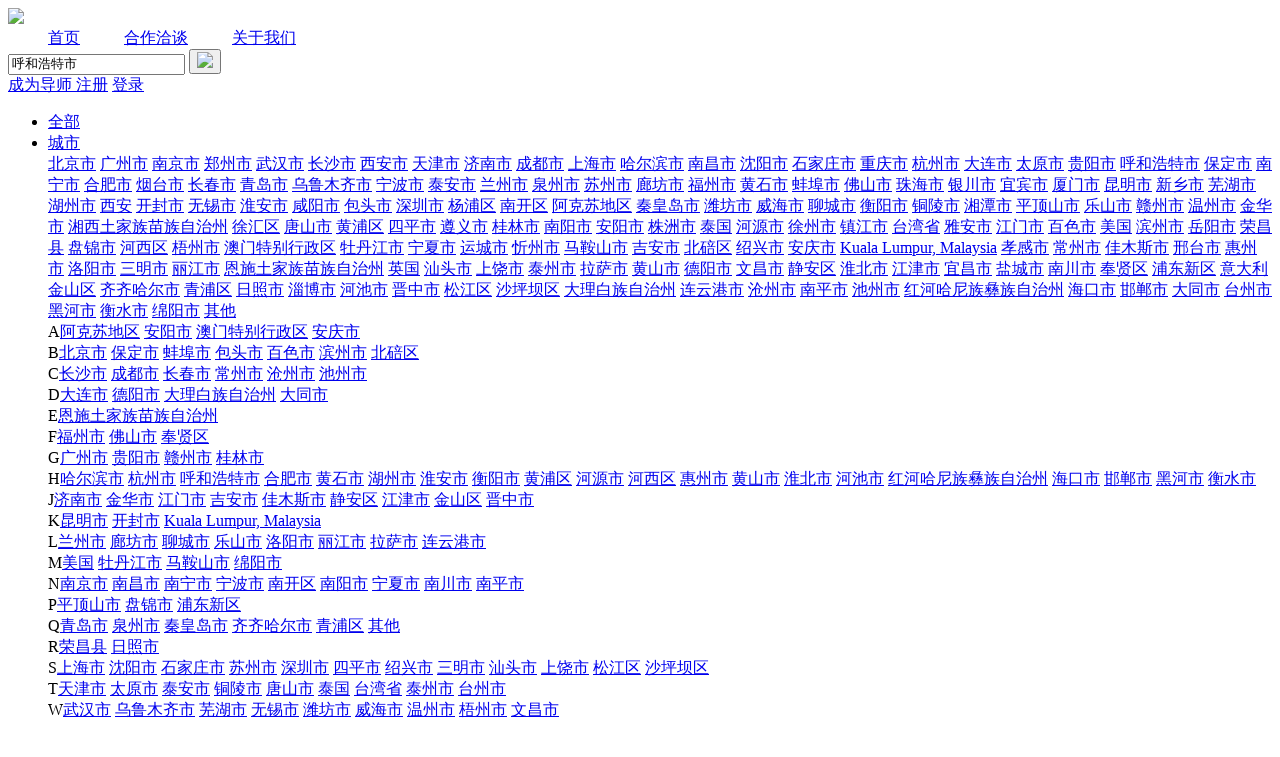

--- FILE ---
content_type: text/html; charset=gbk
request_url: https://www.pinggu.org/xszh.php?mod=search&t=area&w=%BA%F4%BA%CD%BA%C6%CC%D8%CA%D0
body_size: 26204
content:
<!DOCTYPE html>
<html>
<head>
<meta charset="gbk" />
<title>经管之家-就学</title>
<meta name="keywords" content="导师答疑,导师一对一,老师约聊,专业填报,课题探讨,志愿规划,专业填报,择校咨询,院校选择,专业选择" />
<meta name="description" content="经管之家-就学网是经管之家旗下主要针对高报，考研，考博，学术咨询等为学生提供一对一咨询服务的平台，致力于为学生提供全方位的教育服务。" />
<meta name="applicable-device" content="pc">
<meta http-equiv="X-UA-Compatible" content="IE=edge,Chrome=1">
<meta name="renderer" content="webkit">
<link rel="icon" type="image/x-icon" href="https://bbs.pinggu.org/favicon.ico" />
<link rel="shortcut icon" type="image/x-icon" href="https://bbs.pinggu.org/favicon.ico" />
<link rel="stylesheet" href="https://bbs.pinggu.org/static/xszh/css/index.css?v=2" />
<script src="https://bbs-cdn.datacourse.cn/static/2015/js/jquery-1.11.1.min.js" type="text/javascript" type="text/javascript"></script>
<script src="https://bbs.pinggu.org/static/xszh/js/index.js" type="text/javascript"></script>
<link rel="stylesheet" href="https://bbs.pinggu.org/static/xszh/css/2023.css?v=4" />
<script async="async" src="https://ua.pinggu.org/a.js?v=3" type="text/javascript"></script></head>
<body>
<div class="xs-nav">
 <div class="xs-navcent">
 	<div class="logo"><a href="/"><img src="https://bbs.pinggu.org/static/xszh/images/logo.png" /></a></div>
 	<a href="/" class="home" style="margin-left: 40px;">首页</a>
 	<a href="https://www.pinggu.org/xszh.php?mod=partner" class="partner" style="margin-left: 40px;">合作洽谈</a>
 <a href="https://www.pinggu.org/xszh.php?mod=aboutus" class="partner" style="margin-left: 40px;">关于我们</a>
 	<div class="xs-navrig">
 		<div class="souss" style="width: 280px;">
<form name="searchform" method="post" action="https://www.pinggu.org/xszh.php?mod=search">
<input type="hidden" name="formhash" value="8866c9d5" />
<input name="confirm" type="hidden" value="true" />
<input type="text" name="sname" placeholder="搜索老师、院校、研究领域或话题" value="呼和浩特市"  />
<button><img src="https://bbs.pinggu.org/static/xszh/images/ss2.png" /></button>
</form>
 		</div>
 		<a 
 
href="https://passport.pinggu.org/login/index?appId=1&redirect=https%3A%2F%2Fwww.pinggu.org%2Fxszh.php%3Fmod%3Dsearch%26t%3Darea%26w%3D%25BA%25F4%25BA%25CD%25BA%25C6%25CC%25D8%25CA%25D0"
 
class="add-sq">
成为导师
</a>
<a href="https://passport.pinggu.org/reg/index?appId=1&redirect=https%3A%2F%2Fwww.pinggu.org%2Fxszh.php%3Fmod%3Dsearch%26t%3Darea%26w%3D%25BA%25F4%25BA%25CD%25BA%25C6%25CC%25D8%25CA%25D0">注册</a>
<a href="https://passport.pinggu.org/login/index?appId=1&redirect=https%3A%2F%2Fwww.pinggu.org%2Fxszh.php%3Fmod%3Dsearch%26t%3Darea%26w%3D%25BA%25F4%25BA%25CD%25BA%25C6%25CC%25D8%25CA%25D0">登录</a>
 	</div>
 </div>
</div>
<link rel="stylesheet" href="https://bbs.pinggu.org/static/xszh/css/s-nav.css?v=1" />
<div class="s-nav">
<ul class="s-nav-box">
<li>
<a href="/" class="s-nav-link">全部</a>
<div class="s-nav-line"></div>
</li><li>
<a href="javascript:;" class="s-nav-link">城市</a>
<div class="s-nav-line"></div>
<div class="s-nav-menu">
<div class="s-nav-menu-h"><a href="https://www.pinggu.org/xszh.php?mod=search&t=area&w=%B1%B1%BE%A9%CA%D0">北京市</a>
<a href="https://www.pinggu.org/xszh.php?mod=search&t=area&w=%B9%E3%D6%DD%CA%D0">广州市</a>
<a href="https://www.pinggu.org/xszh.php?mod=search&t=area&w=%C4%CF%BE%A9%CA%D0">南京市</a>
<a href="https://www.pinggu.org/xszh.php?mod=search&t=area&w=%D6%A3%D6%DD%CA%D0">郑州市</a>
<a href="https://www.pinggu.org/xszh.php?mod=search&t=area&w=%CE%E4%BA%BA%CA%D0">武汉市</a>
<a href="https://www.pinggu.org/xszh.php?mod=search&t=area&w=%B3%A4%C9%B3%CA%D0">长沙市</a>
<a href="https://www.pinggu.org/xszh.php?mod=search&t=area&w=%CE%F7%B0%B2%CA%D0">西安市</a>
<a href="https://www.pinggu.org/xszh.php?mod=search&t=area&w=%CC%EC%BD%F2%CA%D0">天津市</a>
<a href="https://www.pinggu.org/xszh.php?mod=search&t=area&w=%BC%C3%C4%CF%CA%D0">济南市</a>
<a href="https://www.pinggu.org/xszh.php?mod=search&t=area&w=%B3%C9%B6%BC%CA%D0">成都市</a>
<a href="https://www.pinggu.org/xszh.php?mod=search&t=area&w=%C9%CF%BA%A3%CA%D0">上海市</a>
<a href="https://www.pinggu.org/xszh.php?mod=search&t=area&w=%B9%FE%B6%FB%B1%F5%CA%D0">哈尔滨市</a>
<a href="https://www.pinggu.org/xszh.php?mod=search&t=area&w=%C4%CF%B2%FD%CA%D0">南昌市</a>
<a href="https://www.pinggu.org/xszh.php?mod=search&t=area&w=%C9%F2%D1%F4%CA%D0">沈阳市</a>
<a href="https://www.pinggu.org/xszh.php?mod=search&t=area&w=%CA%AF%BC%D2%D7%AF%CA%D0">石家庄市</a>
<a href="https://www.pinggu.org/xszh.php?mod=search&t=area&w=%D6%D8%C7%EC%CA%D0">重庆市</a>
<a href="https://www.pinggu.org/xszh.php?mod=search&t=area&w=%BA%BC%D6%DD%CA%D0">杭州市</a>
<a href="https://www.pinggu.org/xszh.php?mod=search&t=area&w=%B4%F3%C1%AC%CA%D0">大连市</a>
<a href="https://www.pinggu.org/xszh.php?mod=search&t=area&w=%CC%AB%D4%AD%CA%D0">太原市</a>
<a href="https://www.pinggu.org/xszh.php?mod=search&t=area&w=%B9%F3%D1%F4%CA%D0">贵阳市</a>
<a href="https://www.pinggu.org/xszh.php?mod=search&t=area&w=%BA%F4%BA%CD%BA%C6%CC%D8%CA%D0">呼和浩特市</a>
<a href="https://www.pinggu.org/xszh.php?mod=search&t=area&w=%B1%A3%B6%A8%CA%D0">保定市</a>
<a href="https://www.pinggu.org/xszh.php?mod=search&t=area&w=%C4%CF%C4%FE%CA%D0">南宁市</a>
<a href="https://www.pinggu.org/xszh.php?mod=search&t=area&w=%BA%CF%B7%CA%CA%D0">合肥市</a>
<a href="https://www.pinggu.org/xszh.php?mod=search&t=area&w=%D1%CC%CC%A8%CA%D0">烟台市</a>
<a href="https://www.pinggu.org/xszh.php?mod=search&t=area&w=%B3%A4%B4%BA%CA%D0">长春市</a>
<a href="https://www.pinggu.org/xszh.php?mod=search&t=area&w=%C7%E0%B5%BA%CA%D0">青岛市</a>
<a href="https://www.pinggu.org/xszh.php?mod=search&t=area&w=%CE%DA%C2%B3%C4%BE%C6%EB%CA%D0">乌鲁木齐市</a>
<a href="https://www.pinggu.org/xszh.php?mod=search&t=area&w=%C4%FE%B2%A8%CA%D0">宁波市</a>
<a href="https://www.pinggu.org/xszh.php?mod=search&t=area&w=%CC%A9%B0%B2%CA%D0">泰安市</a>
<a href="https://www.pinggu.org/xszh.php?mod=search&t=area&w=%C0%BC%D6%DD%CA%D0">兰州市</a>
<a href="https://www.pinggu.org/xszh.php?mod=search&t=area&w=%C8%AA%D6%DD%CA%D0">泉州市</a>
<a href="https://www.pinggu.org/xszh.php?mod=search&t=area&w=%CB%D5%D6%DD%CA%D0">苏州市</a>
<a href="https://www.pinggu.org/xszh.php?mod=search&t=area&w=%C0%C8%B7%BB%CA%D0">廊坊市</a>
<a href="https://www.pinggu.org/xszh.php?mod=search&t=area&w=%B8%A3%D6%DD%CA%D0">福州市</a>
<a href="https://www.pinggu.org/xszh.php?mod=search&t=area&w=%BB%C6%CA%AF%CA%D0">黄石市</a>
<a href="https://www.pinggu.org/xszh.php?mod=search&t=area&w=%B0%F6%B2%BA%CA%D0">蚌埠市</a>
<a href="https://www.pinggu.org/xszh.php?mod=search&t=area&w=%B7%F0%C9%BD%CA%D0">佛山市</a>
<a href="https://www.pinggu.org/xszh.php?mod=search&t=area&w=%D6%E9%BA%A3%CA%D0">珠海市</a>
<a href="https://www.pinggu.org/xszh.php?mod=search&t=area&w=%D2%F8%B4%A8%CA%D0">银川市</a>
<a href="https://www.pinggu.org/xszh.php?mod=search&t=area&w=%D2%CB%B1%F6%CA%D0">宜宾市</a>
<a href="https://www.pinggu.org/xszh.php?mod=search&t=area&w=%CF%C3%C3%C5%CA%D0">厦门市</a>
<a href="https://www.pinggu.org/xszh.php?mod=search&t=area&w=%C0%A5%C3%F7%CA%D0">昆明市</a>
<a href="https://www.pinggu.org/xszh.php?mod=search&t=area&w=%D0%C2%CF%E7%CA%D0">新乡市</a>
<a href="https://www.pinggu.org/xszh.php?mod=search&t=area&w=%CE%DF%BA%FE%CA%D0">芜湖市</a>
<a href="https://www.pinggu.org/xszh.php?mod=search&t=area&w=%BA%FE%D6%DD%CA%D0">湖州市</a>
<a href="https://www.pinggu.org/xszh.php?mod=search&t=area&w=%CE%F7%B0%B2">西安</a>
<a href="https://www.pinggu.org/xszh.php?mod=search&t=area&w=%BF%AA%B7%E2%CA%D0">开封市</a>
<a href="https://www.pinggu.org/xszh.php?mod=search&t=area&w=%CE%DE%CE%FD%CA%D0">无锡市</a>
<a href="https://www.pinggu.org/xszh.php?mod=search&t=area&w=%BB%B4%B0%B2%CA%D0">淮安市</a>
<a href="https://www.pinggu.org/xszh.php?mod=search&t=area&w=%CF%CC%D1%F4%CA%D0">咸阳市</a>
<a href="https://www.pinggu.org/xszh.php?mod=search&t=area&w=%B0%FC%CD%B7%CA%D0">包头市</a>
<a href="https://www.pinggu.org/xszh.php?mod=search&t=area&w=%C9%EE%DB%DA%CA%D0">深圳市</a>
<a href="https://www.pinggu.org/xszh.php?mod=search&t=area&w=%D1%EE%C6%D6%C7%F8">杨浦区</a>
<a href="https://www.pinggu.org/xszh.php?mod=search&t=area&w=%C4%CF%BF%AA%C7%F8">南开区</a>
<a href="https://www.pinggu.org/xszh.php?mod=search&t=area&w=%B0%A2%BF%CB%CB%D5%B5%D8%C7%F8">阿克苏地区</a>
<a href="https://www.pinggu.org/xszh.php?mod=search&t=area&w=%C7%D8%BB%CA%B5%BA%CA%D0">秦皇岛市</a>
<a href="https://www.pinggu.org/xszh.php?mod=search&t=area&w=%CE%AB%B7%BB%CA%D0">潍坊市</a>
<a href="https://www.pinggu.org/xszh.php?mod=search&t=area&w=%CD%FE%BA%A3%CA%D0">威海市</a>
<a href="https://www.pinggu.org/xszh.php?mod=search&t=area&w=%C1%C4%B3%C7%CA%D0">聊城市</a>
<a href="https://www.pinggu.org/xszh.php?mod=search&t=area&w=%BA%E2%D1%F4%CA%D0">衡阳市</a>
<a href="https://www.pinggu.org/xszh.php?mod=search&t=area&w=%CD%AD%C1%EA%CA%D0">铜陵市</a>
<a href="https://www.pinggu.org/xszh.php?mod=search&t=area&w=%CF%E6%CC%B6%CA%D0">湘潭市</a>
<a href="https://www.pinggu.org/xszh.php?mod=search&t=area&w=%C6%BD%B6%A5%C9%BD%CA%D0">平顶山市</a>
<a href="https://www.pinggu.org/xszh.php?mod=search&t=area&w=%C0%D6%C9%BD%CA%D0">乐山市</a>
<a href="https://www.pinggu.org/xszh.php?mod=search&t=area&w=%B8%D3%D6%DD%CA%D0">赣州市</a>
<a href="https://www.pinggu.org/xszh.php?mod=search&t=area&w=%CE%C2%D6%DD%CA%D0">温州市</a>
<a href="https://www.pinggu.org/xszh.php?mod=search&t=area&w=%BD%F0%BB%AA%CA%D0">金华市</a>
<a href="https://www.pinggu.org/xszh.php?mod=search&t=area&w=%CF%E6%CE%F7%CD%C1%BC%D2%D7%E5%C3%E7%D7%E5%D7%D4%D6%CE%D6%DD">湘西土家族苗族自治州</a>
<a href="https://www.pinggu.org/xszh.php?mod=search&t=area&w=%D0%EC%BB%E3%C7%F8">徐汇区</a>
<a href="https://www.pinggu.org/xszh.php?mod=search&t=area&w=%CC%C6%C9%BD%CA%D0">唐山市</a>
<a href="https://www.pinggu.org/xszh.php?mod=search&t=area&w=%BB%C6%C6%D6%C7%F8">黄浦区</a>
<a href="https://www.pinggu.org/xszh.php?mod=search&t=area&w=%CB%C4%C6%BD%CA%D0">四平市</a>
<a href="https://www.pinggu.org/xszh.php?mod=search&t=area&w=%D7%F1%D2%E5%CA%D0">遵义市</a>
<a href="https://www.pinggu.org/xszh.php?mod=search&t=area&w=%B9%F0%C1%D6%CA%D0">桂林市</a>
<a href="https://www.pinggu.org/xszh.php?mod=search&t=area&w=%C4%CF%D1%F4%CA%D0">南阳市</a>
<a href="https://www.pinggu.org/xszh.php?mod=search&t=area&w=%B0%B2%D1%F4%CA%D0">安阳市</a>
<a href="https://www.pinggu.org/xszh.php?mod=search&t=area&w=%D6%EA%D6%DE%CA%D0">株洲市</a>
<a href="https://www.pinggu.org/xszh.php?mod=search&t=area&w=%CC%A9%B9%FA">泰国</a>
<a href="https://www.pinggu.org/xszh.php?mod=search&t=area&w=%BA%D3%D4%B4%CA%D0">河源市</a>
<a href="https://www.pinggu.org/xszh.php?mod=search&t=area&w=%D0%EC%D6%DD%CA%D0">徐州市</a>
<a href="https://www.pinggu.org/xszh.php?mod=search&t=area&w=%D5%F2%BD%AD%CA%D0">镇江市</a>
<a href="https://www.pinggu.org/xszh.php?mod=search&t=area&w=%CC%A8%CD%E5%CA%A1">台湾省</a>
<a href="https://www.pinggu.org/xszh.php?mod=search&t=area&w=%D1%C5%B0%B2%CA%D0">雅安市</a>
<a href="https://www.pinggu.org/xszh.php?mod=search&t=area&w=%BD%AD%C3%C5%CA%D0">江门市</a>
<a href="https://www.pinggu.org/xszh.php?mod=search&t=area&w=%B0%D9%C9%AB%CA%D0">百色市</a>
<a href="https://www.pinggu.org/xszh.php?mod=search&t=area&w=%C3%C0%B9%FA">美国</a>
<a href="https://www.pinggu.org/xszh.php?mod=search&t=area&w=%B1%F5%D6%DD%CA%D0">滨州市</a>
<a href="https://www.pinggu.org/xszh.php?mod=search&t=area&w=%D4%C0%D1%F4%CA%D0">岳阳市</a>
<a href="https://www.pinggu.org/xszh.php?mod=search&t=area&w=%C8%D9%B2%FD%CF%D8">荣昌县</a>
<a href="https://www.pinggu.org/xszh.php?mod=search&t=area&w=%C5%CC%BD%F5%CA%D0">盘锦市</a>
<a href="https://www.pinggu.org/xszh.php?mod=search&t=area&w=%BA%D3%CE%F7%C7%F8">河西区</a>
<a href="https://www.pinggu.org/xszh.php?mod=search&t=area&w=%CE%E0%D6%DD%CA%D0">梧州市</a>
<a href="https://www.pinggu.org/xszh.php?mod=search&t=area&w=%B0%C4%C3%C5%CC%D8%B1%F0%D0%D0%D5%FE%C7%F8">澳门特别行政区</a>
<a href="https://www.pinggu.org/xszh.php?mod=search&t=area&w=%C4%B5%B5%A4%BD%AD%CA%D0">牡丹江市</a>
<a href="https://www.pinggu.org/xszh.php?mod=search&t=area&w=%C4%FE%CF%C4%CA%D0">宁夏市</a>
<a href="https://www.pinggu.org/xszh.php?mod=search&t=area&w=%D4%CB%B3%C7%CA%D0">运城市</a>
<a href="https://www.pinggu.org/xszh.php?mod=search&t=area&w=%D0%C3%D6%DD%CA%D0">忻州市</a>
<a href="https://www.pinggu.org/xszh.php?mod=search&t=area&w=%C2%ED%B0%B0%C9%BD%CA%D0">马鞍山市</a>
<a href="https://www.pinggu.org/xszh.php?mod=search&t=area&w=%BC%AA%B0%B2%CA%D0">吉安市</a>
<a href="https://www.pinggu.org/xszh.php?mod=search&t=area&w=%B1%B1%ED%D5%C7%F8">北碚区</a>
<a href="https://www.pinggu.org/xszh.php?mod=search&t=area&w=%C9%DC%D0%CB%CA%D0">绍兴市</a>
<a href="https://www.pinggu.org/xszh.php?mod=search&t=area&w=%B0%B2%C7%EC%CA%D0">安庆市</a>
<a href="https://www.pinggu.org/xszh.php?mod=search&t=area&w=Kuala%20Lumpur%2C%20Malaysia">Kuala Lumpur, Malaysia</a>
<a href="https://www.pinggu.org/xszh.php?mod=search&t=area&w=%D0%A2%B8%D0%CA%D0">孝感市</a>
<a href="https://www.pinggu.org/xszh.php?mod=search&t=area&w=%B3%A3%D6%DD%CA%D0">常州市</a>
<a href="https://www.pinggu.org/xszh.php?mod=search&t=area&w=%BC%D1%C4%BE%CB%B9%CA%D0">佳木斯市</a>
<a href="https://www.pinggu.org/xszh.php?mod=search&t=area&w=%D0%CF%CC%A8%CA%D0">邢台市</a>
<a href="https://www.pinggu.org/xszh.php?mod=search&t=area&w=%BB%DD%D6%DD%CA%D0">惠州市</a>
<a href="https://www.pinggu.org/xszh.php?mod=search&t=area&w=%C2%E5%D1%F4%CA%D0">洛阳市</a>
<a href="https://www.pinggu.org/xszh.php?mod=search&t=area&w=%C8%FD%C3%F7%CA%D0">三明市</a>
<a href="https://www.pinggu.org/xszh.php?mod=search&t=area&w=%C0%F6%BD%AD%CA%D0">丽江市</a>
<a href="https://www.pinggu.org/xszh.php?mod=search&t=area&w=%B6%F7%CA%A9%CD%C1%BC%D2%D7%E5%C3%E7%D7%E5%D7%D4%D6%CE%D6%DD">恩施土家族苗族自治州</a>
<a href="https://www.pinggu.org/xszh.php?mod=search&t=area&w=%D3%A2%B9%FA">英国</a>
<a href="https://www.pinggu.org/xszh.php?mod=search&t=area&w=%C9%C7%CD%B7%CA%D0">汕头市</a>
<a href="https://www.pinggu.org/xszh.php?mod=search&t=area&w=%C9%CF%C8%C4%CA%D0">上饶市</a>
<a href="https://www.pinggu.org/xszh.php?mod=search&t=area&w=%CC%A9%D6%DD%CA%D0">泰州市</a>
<a href="https://www.pinggu.org/xszh.php?mod=search&t=area&w=%C0%AD%C8%F8%CA%D0">拉萨市</a>
<a href="https://www.pinggu.org/xszh.php?mod=search&t=area&w=%BB%C6%C9%BD%CA%D0">黄山市</a>
<a href="https://www.pinggu.org/xszh.php?mod=search&t=area&w=%B5%C2%D1%F4%CA%D0">德阳市</a>
<a href="https://www.pinggu.org/xszh.php?mod=search&t=area&w=%CE%C4%B2%FD%CA%D0">文昌市</a>
<a href="https://www.pinggu.org/xszh.php?mod=search&t=area&w=%BE%B2%B0%B2%C7%F8">静安区</a>
<a href="https://www.pinggu.org/xszh.php?mod=search&t=area&w=%BB%B4%B1%B1%CA%D0">淮北市</a>
<a href="https://www.pinggu.org/xszh.php?mod=search&t=area&w=%BD%AD%BD%F2%CA%D0">江津市</a>
<a href="https://www.pinggu.org/xszh.php?mod=search&t=area&w=%D2%CB%B2%FD%CA%D0">宜昌市</a>
<a href="https://www.pinggu.org/xszh.php?mod=search&t=area&w=%D1%CE%B3%C7%CA%D0">盐城市</a>
<a href="https://www.pinggu.org/xszh.php?mod=search&t=area&w=%C4%CF%B4%A8%CA%D0">南川市</a>
<a href="https://www.pinggu.org/xszh.php?mod=search&t=area&w=%B7%EE%CF%CD%C7%F8">奉贤区</a>
<a href="https://www.pinggu.org/xszh.php?mod=search&t=area&w=%C6%D6%B6%AB%D0%C2%C7%F8">浦东新区</a>
<a href="https://www.pinggu.org/xszh.php?mod=search&t=area&w=%D2%E2%B4%F3%C0%FB">意大利</a>
<a href="https://www.pinggu.org/xszh.php?mod=search&t=area&w=%BD%F0%C9%BD%C7%F8">金山区</a>
<a href="https://www.pinggu.org/xszh.php?mod=search&t=area&w=%C6%EB%C6%EB%B9%FE%B6%FB%CA%D0">齐齐哈尔市</a>
<a href="https://www.pinggu.org/xszh.php?mod=search&t=area&w=%C7%E0%C6%D6%C7%F8">青浦区</a>
<a href="https://www.pinggu.org/xszh.php?mod=search&t=area&w=%C8%D5%D5%D5%CA%D0">日照市</a>
<a href="https://www.pinggu.org/xszh.php?mod=search&t=area&w=%D7%CD%B2%A9%CA%D0">淄博市</a>
<a href="https://www.pinggu.org/xszh.php?mod=search&t=area&w=%BA%D3%B3%D8%CA%D0">河池市</a>
<a href="https://www.pinggu.org/xszh.php?mod=search&t=area&w=%BD%FA%D6%D0%CA%D0">晋中市</a>
<a href="https://www.pinggu.org/xszh.php?mod=search&t=area&w=%CB%C9%BD%AD%C7%F8">松江区</a>
<a href="https://www.pinggu.org/xszh.php?mod=search&t=area&w=%C9%B3%C6%BA%B0%D3%C7%F8">沙坪坝区</a>
<a href="https://www.pinggu.org/xszh.php?mod=search&t=area&w=%B4%F3%C0%ED%B0%D7%D7%E5%D7%D4%D6%CE%D6%DD">大理白族自治州</a>
<a href="https://www.pinggu.org/xszh.php?mod=search&t=area&w=%C1%AC%D4%C6%B8%DB%CA%D0">连云港市</a>
<a href="https://www.pinggu.org/xszh.php?mod=search&t=area&w=%B2%D7%D6%DD%CA%D0">沧州市</a>
<a href="https://www.pinggu.org/xszh.php?mod=search&t=area&w=%C4%CF%C6%BD%CA%D0">南平市</a>
<a href="https://www.pinggu.org/xszh.php?mod=search&t=area&w=%B3%D8%D6%DD%CA%D0">池州市</a>
<a href="https://www.pinggu.org/xszh.php?mod=search&t=area&w=%BA%EC%BA%D3%B9%FE%C4%E1%D7%E5%D2%CD%D7%E5%D7%D4%D6%CE%D6%DD">红河哈尼族彝族自治州</a>
<a href="https://www.pinggu.org/xszh.php?mod=search&t=area&w=%BA%A3%BF%DA%CA%D0">海口市</a>
<a href="https://www.pinggu.org/xszh.php?mod=search&t=area&w=%BA%AA%B5%A6%CA%D0">邯郸市</a>
<a href="https://www.pinggu.org/xszh.php?mod=search&t=area&w=%B4%F3%CD%AC%CA%D0">大同市</a>
<a href="https://www.pinggu.org/xszh.php?mod=search&t=area&w=%CC%A8%D6%DD%CA%D0">台州市</a>
<a href="https://www.pinggu.org/xszh.php?mod=search&t=area&w=%BA%DA%BA%D3%CA%D0">黑河市</a>
<a href="https://www.pinggu.org/xszh.php?mod=search&t=area&w=%BA%E2%CB%AE%CA%D0">衡水市</a>
<a href="https://www.pinggu.org/xszh.php?mod=search&t=area&w=%C3%E0%D1%F4%CA%D0">绵阳市</a>
<a href="https://www.pinggu.org/xszh.php?mod=search&t=area&w=%C6%E4%CB%FB">其他</a>
</div><div class="s-nav-menu-d">
<span>A</span><a href="https://www.pinggu.org/xszh.php?mod=search&t=area&w=%B0%A2%BF%CB%CB%D5%B5%D8%C7%F8">阿克苏地区</a>
<a href="https://www.pinggu.org/xszh.php?mod=search&t=area&w=%B0%B2%D1%F4%CA%D0">安阳市</a>
<a href="https://www.pinggu.org/xszh.php?mod=search&t=area&w=%B0%C4%C3%C5%CC%D8%B1%F0%D0%D0%D5%FE%C7%F8">澳门特别行政区</a>
<a href="https://www.pinggu.org/xszh.php?mod=search&t=area&w=%B0%B2%C7%EC%CA%D0">安庆市</a>
</div>
<div class="s-nav-menu-d">
<span>B</span><a href="https://www.pinggu.org/xszh.php?mod=search&t=area&w=%B1%B1%BE%A9%CA%D0">北京市</a>
<a href="https://www.pinggu.org/xszh.php?mod=search&t=area&w=%B1%A3%B6%A8%CA%D0">保定市</a>
<a href="https://www.pinggu.org/xszh.php?mod=search&t=area&w=%B0%F6%B2%BA%CA%D0">蚌埠市</a>
<a href="https://www.pinggu.org/xszh.php?mod=search&t=area&w=%B0%FC%CD%B7%CA%D0">包头市</a>
<a href="https://www.pinggu.org/xszh.php?mod=search&t=area&w=%B0%D9%C9%AB%CA%D0">百色市</a>
<a href="https://www.pinggu.org/xszh.php?mod=search&t=area&w=%B1%F5%D6%DD%CA%D0">滨州市</a>
<a href="https://www.pinggu.org/xszh.php?mod=search&t=area&w=%B1%B1%ED%D5%C7%F8">北碚区</a>
</div>
<div class="s-nav-menu-d">
<span>C</span><a href="https://www.pinggu.org/xszh.php?mod=search&t=area&w=%B3%A4%C9%B3%CA%D0">长沙市</a>
<a href="https://www.pinggu.org/xszh.php?mod=search&t=area&w=%B3%C9%B6%BC%CA%D0">成都市</a>
<a href="https://www.pinggu.org/xszh.php?mod=search&t=area&w=%B3%A4%B4%BA%CA%D0">长春市</a>
<a href="https://www.pinggu.org/xszh.php?mod=search&t=area&w=%B3%A3%D6%DD%CA%D0">常州市</a>
<a href="https://www.pinggu.org/xszh.php?mod=search&t=area&w=%B2%D7%D6%DD%CA%D0">沧州市</a>
<a href="https://www.pinggu.org/xszh.php?mod=search&t=area&w=%B3%D8%D6%DD%CA%D0">池州市</a>
</div>
<div class="s-nav-menu-d">
<span>D</span><a href="https://www.pinggu.org/xszh.php?mod=search&t=area&w=%B4%F3%C1%AC%CA%D0">大连市</a>
<a href="https://www.pinggu.org/xszh.php?mod=search&t=area&w=%B5%C2%D1%F4%CA%D0">德阳市</a>
<a href="https://www.pinggu.org/xszh.php?mod=search&t=area&w=%B4%F3%C0%ED%B0%D7%D7%E5%D7%D4%D6%CE%D6%DD">大理白族自治州</a>
<a href="https://www.pinggu.org/xszh.php?mod=search&t=area&w=%B4%F3%CD%AC%CA%D0">大同市</a>
</div>
<div class="s-nav-menu-d">
<span>E</span><a href="https://www.pinggu.org/xszh.php?mod=search&t=area&w=%B6%F7%CA%A9%CD%C1%BC%D2%D7%E5%C3%E7%D7%E5%D7%D4%D6%CE%D6%DD">恩施土家族苗族自治州</a>
</div>
<div class="s-nav-menu-d">
<span>F</span><a href="https://www.pinggu.org/xszh.php?mod=search&t=area&w=%B8%A3%D6%DD%CA%D0">福州市</a>
<a href="https://www.pinggu.org/xszh.php?mod=search&t=area&w=%B7%F0%C9%BD%CA%D0">佛山市</a>
<a href="https://www.pinggu.org/xszh.php?mod=search&t=area&w=%B7%EE%CF%CD%C7%F8">奉贤区</a>
</div>
<div class="s-nav-menu-d">
<span>G</span><a href="https://www.pinggu.org/xszh.php?mod=search&t=area&w=%B9%E3%D6%DD%CA%D0">广州市</a>
<a href="https://www.pinggu.org/xszh.php?mod=search&t=area&w=%B9%F3%D1%F4%CA%D0">贵阳市</a>
<a href="https://www.pinggu.org/xszh.php?mod=search&t=area&w=%B8%D3%D6%DD%CA%D0">赣州市</a>
<a href="https://www.pinggu.org/xszh.php?mod=search&t=area&w=%B9%F0%C1%D6%CA%D0">桂林市</a>
</div>
<div class="s-nav-menu-d">
<span>H</span><a href="https://www.pinggu.org/xszh.php?mod=search&t=area&w=%B9%FE%B6%FB%B1%F5%CA%D0">哈尔滨市</a>
<a href="https://www.pinggu.org/xszh.php?mod=search&t=area&w=%BA%BC%D6%DD%CA%D0">杭州市</a>
<a href="https://www.pinggu.org/xszh.php?mod=search&t=area&w=%BA%F4%BA%CD%BA%C6%CC%D8%CA%D0">呼和浩特市</a>
<a href="https://www.pinggu.org/xszh.php?mod=search&t=area&w=%BA%CF%B7%CA%CA%D0">合肥市</a>
<a href="https://www.pinggu.org/xszh.php?mod=search&t=area&w=%BB%C6%CA%AF%CA%D0">黄石市</a>
<a href="https://www.pinggu.org/xszh.php?mod=search&t=area&w=%BA%FE%D6%DD%CA%D0">湖州市</a>
<a href="https://www.pinggu.org/xszh.php?mod=search&t=area&w=%BB%B4%B0%B2%CA%D0">淮安市</a>
<a href="https://www.pinggu.org/xszh.php?mod=search&t=area&w=%BA%E2%D1%F4%CA%D0">衡阳市</a>
<a href="https://www.pinggu.org/xszh.php?mod=search&t=area&w=%BB%C6%C6%D6%C7%F8">黄浦区</a>
<a href="https://www.pinggu.org/xszh.php?mod=search&t=area&w=%BA%D3%D4%B4%CA%D0">河源市</a>
<a href="https://www.pinggu.org/xszh.php?mod=search&t=area&w=%BA%D3%CE%F7%C7%F8">河西区</a>
<a href="https://www.pinggu.org/xszh.php?mod=search&t=area&w=%BB%DD%D6%DD%CA%D0">惠州市</a>
<a href="https://www.pinggu.org/xszh.php?mod=search&t=area&w=%BB%C6%C9%BD%CA%D0">黄山市</a>
<a href="https://www.pinggu.org/xszh.php?mod=search&t=area&w=%BB%B4%B1%B1%CA%D0">淮北市</a>
<a href="https://www.pinggu.org/xszh.php?mod=search&t=area&w=%BA%D3%B3%D8%CA%D0">河池市</a>
<a href="https://www.pinggu.org/xszh.php?mod=search&t=area&w=%BA%EC%BA%D3%B9%FE%C4%E1%D7%E5%D2%CD%D7%E5%D7%D4%D6%CE%D6%DD">红河哈尼族彝族自治州</a>
<a href="https://www.pinggu.org/xszh.php?mod=search&t=area&w=%BA%A3%BF%DA%CA%D0">海口市</a>
<a href="https://www.pinggu.org/xszh.php?mod=search&t=area&w=%BA%AA%B5%A6%CA%D0">邯郸市</a>
<a href="https://www.pinggu.org/xszh.php?mod=search&t=area&w=%BA%DA%BA%D3%CA%D0">黑河市</a>
<a href="https://www.pinggu.org/xszh.php?mod=search&t=area&w=%BA%E2%CB%AE%CA%D0">衡水市</a>
</div>
<div class="s-nav-menu-d">
<span>J</span><a href="https://www.pinggu.org/xszh.php?mod=search&t=area&w=%BC%C3%C4%CF%CA%D0">济南市</a>
<a href="https://www.pinggu.org/xszh.php?mod=search&t=area&w=%BD%F0%BB%AA%CA%D0">金华市</a>
<a href="https://www.pinggu.org/xszh.php?mod=search&t=area&w=%BD%AD%C3%C5%CA%D0">江门市</a>
<a href="https://www.pinggu.org/xszh.php?mod=search&t=area&w=%BC%AA%B0%B2%CA%D0">吉安市</a>
<a href="https://www.pinggu.org/xszh.php?mod=search&t=area&w=%BC%D1%C4%BE%CB%B9%CA%D0">佳木斯市</a>
<a href="https://www.pinggu.org/xszh.php?mod=search&t=area&w=%BE%B2%B0%B2%C7%F8">静安区</a>
<a href="https://www.pinggu.org/xszh.php?mod=search&t=area&w=%BD%AD%BD%F2%CA%D0">江津市</a>
<a href="https://www.pinggu.org/xszh.php?mod=search&t=area&w=%BD%F0%C9%BD%C7%F8">金山区</a>
<a href="https://www.pinggu.org/xszh.php?mod=search&t=area&w=%BD%FA%D6%D0%CA%D0">晋中市</a>
</div>
<div class="s-nav-menu-d">
<span>K</span><a href="https://www.pinggu.org/xszh.php?mod=search&t=area&w=%C0%A5%C3%F7%CA%D0">昆明市</a>
<a href="https://www.pinggu.org/xszh.php?mod=search&t=area&w=%BF%AA%B7%E2%CA%D0">开封市</a>
<a href="https://www.pinggu.org/xszh.php?mod=search&t=area&w=Kuala%20Lumpur%2C%20Malaysia">Kuala Lumpur, Malaysia</a>
</div>
<div class="s-nav-menu-d">
<span>L</span><a href="https://www.pinggu.org/xszh.php?mod=search&t=area&w=%C0%BC%D6%DD%CA%D0">兰州市</a>
<a href="https://www.pinggu.org/xszh.php?mod=search&t=area&w=%C0%C8%B7%BB%CA%D0">廊坊市</a>
<a href="https://www.pinggu.org/xszh.php?mod=search&t=area&w=%C1%C4%B3%C7%CA%D0">聊城市</a>
<a href="https://www.pinggu.org/xszh.php?mod=search&t=area&w=%C0%D6%C9%BD%CA%D0">乐山市</a>
<a href="https://www.pinggu.org/xszh.php?mod=search&t=area&w=%C2%E5%D1%F4%CA%D0">洛阳市</a>
<a href="https://www.pinggu.org/xszh.php?mod=search&t=area&w=%C0%F6%BD%AD%CA%D0">丽江市</a>
<a href="https://www.pinggu.org/xszh.php?mod=search&t=area&w=%C0%AD%C8%F8%CA%D0">拉萨市</a>
<a href="https://www.pinggu.org/xszh.php?mod=search&t=area&w=%C1%AC%D4%C6%B8%DB%CA%D0">连云港市</a>
</div>
<div class="s-nav-menu-d">
<span>M</span><a href="https://www.pinggu.org/xszh.php?mod=search&t=area&w=%C3%C0%B9%FA">美国</a>
<a href="https://www.pinggu.org/xszh.php?mod=search&t=area&w=%C4%B5%B5%A4%BD%AD%CA%D0">牡丹江市</a>
<a href="https://www.pinggu.org/xszh.php?mod=search&t=area&w=%C2%ED%B0%B0%C9%BD%CA%D0">马鞍山市</a>
<a href="https://www.pinggu.org/xszh.php?mod=search&t=area&w=%C3%E0%D1%F4%CA%D0">绵阳市</a>
</div>
<div class="s-nav-menu-d">
<span>N</span><a href="https://www.pinggu.org/xszh.php?mod=search&t=area&w=%C4%CF%BE%A9%CA%D0">南京市</a>
<a href="https://www.pinggu.org/xszh.php?mod=search&t=area&w=%C4%CF%B2%FD%CA%D0">南昌市</a>
<a href="https://www.pinggu.org/xszh.php?mod=search&t=area&w=%C4%CF%C4%FE%CA%D0">南宁市</a>
<a href="https://www.pinggu.org/xszh.php?mod=search&t=area&w=%C4%FE%B2%A8%CA%D0">宁波市</a>
<a href="https://www.pinggu.org/xszh.php?mod=search&t=area&w=%C4%CF%BF%AA%C7%F8">南开区</a>
<a href="https://www.pinggu.org/xszh.php?mod=search&t=area&w=%C4%CF%D1%F4%CA%D0">南阳市</a>
<a href="https://www.pinggu.org/xszh.php?mod=search&t=area&w=%C4%FE%CF%C4%CA%D0">宁夏市</a>
<a href="https://www.pinggu.org/xszh.php?mod=search&t=area&w=%C4%CF%B4%A8%CA%D0">南川市</a>
<a href="https://www.pinggu.org/xszh.php?mod=search&t=area&w=%C4%CF%C6%BD%CA%D0">南平市</a>
</div>
<div class="s-nav-menu-d">
<span>P</span><a href="https://www.pinggu.org/xszh.php?mod=search&t=area&w=%C6%BD%B6%A5%C9%BD%CA%D0">平顶山市</a>
<a href="https://www.pinggu.org/xszh.php?mod=search&t=area&w=%C5%CC%BD%F5%CA%D0">盘锦市</a>
<a href="https://www.pinggu.org/xszh.php?mod=search&t=area&w=%C6%D6%B6%AB%D0%C2%C7%F8">浦东新区</a>
</div>
<div class="s-nav-menu-d">
<span>Q</span><a href="https://www.pinggu.org/xszh.php?mod=search&t=area&w=%C7%E0%B5%BA%CA%D0">青岛市</a>
<a href="https://www.pinggu.org/xszh.php?mod=search&t=area&w=%C8%AA%D6%DD%CA%D0">泉州市</a>
<a href="https://www.pinggu.org/xszh.php?mod=search&t=area&w=%C7%D8%BB%CA%B5%BA%CA%D0">秦皇岛市</a>
<a href="https://www.pinggu.org/xszh.php?mod=search&t=area&w=%C6%EB%C6%EB%B9%FE%B6%FB%CA%D0">齐齐哈尔市</a>
<a href="https://www.pinggu.org/xszh.php?mod=search&t=area&w=%C7%E0%C6%D6%C7%F8">青浦区</a>
<a href="https://www.pinggu.org/xszh.php?mod=search&t=area&w=%C6%E4%CB%FB">其他</a>
</div>
<div class="s-nav-menu-d">
<span>R</span><a href="https://www.pinggu.org/xszh.php?mod=search&t=area&w=%C8%D9%B2%FD%CF%D8">荣昌县</a>
<a href="https://www.pinggu.org/xszh.php?mod=search&t=area&w=%C8%D5%D5%D5%CA%D0">日照市</a>
</div>
<div class="s-nav-menu-d">
<span>S</span><a href="https://www.pinggu.org/xszh.php?mod=search&t=area&w=%C9%CF%BA%A3%CA%D0">上海市</a>
<a href="https://www.pinggu.org/xszh.php?mod=search&t=area&w=%C9%F2%D1%F4%CA%D0">沈阳市</a>
<a href="https://www.pinggu.org/xszh.php?mod=search&t=area&w=%CA%AF%BC%D2%D7%AF%CA%D0">石家庄市</a>
<a href="https://www.pinggu.org/xszh.php?mod=search&t=area&w=%CB%D5%D6%DD%CA%D0">苏州市</a>
<a href="https://www.pinggu.org/xszh.php?mod=search&t=area&w=%C9%EE%DB%DA%CA%D0">深圳市</a>
<a href="https://www.pinggu.org/xszh.php?mod=search&t=area&w=%CB%C4%C6%BD%CA%D0">四平市</a>
<a href="https://www.pinggu.org/xszh.php?mod=search&t=area&w=%C9%DC%D0%CB%CA%D0">绍兴市</a>
<a href="https://www.pinggu.org/xszh.php?mod=search&t=area&w=%C8%FD%C3%F7%CA%D0">三明市</a>
<a href="https://www.pinggu.org/xszh.php?mod=search&t=area&w=%C9%C7%CD%B7%CA%D0">汕头市</a>
<a href="https://www.pinggu.org/xszh.php?mod=search&t=area&w=%C9%CF%C8%C4%CA%D0">上饶市</a>
<a href="https://www.pinggu.org/xszh.php?mod=search&t=area&w=%CB%C9%BD%AD%C7%F8">松江区</a>
<a href="https://www.pinggu.org/xszh.php?mod=search&t=area&w=%C9%B3%C6%BA%B0%D3%C7%F8">沙坪坝区</a>
</div>
<div class="s-nav-menu-d">
<span>T</span><a href="https://www.pinggu.org/xszh.php?mod=search&t=area&w=%CC%EC%BD%F2%CA%D0">天津市</a>
<a href="https://www.pinggu.org/xszh.php?mod=search&t=area&w=%CC%AB%D4%AD%CA%D0">太原市</a>
<a href="https://www.pinggu.org/xszh.php?mod=search&t=area&w=%CC%A9%B0%B2%CA%D0">泰安市</a>
<a href="https://www.pinggu.org/xszh.php?mod=search&t=area&w=%CD%AD%C1%EA%CA%D0">铜陵市</a>
<a href="https://www.pinggu.org/xszh.php?mod=search&t=area&w=%CC%C6%C9%BD%CA%D0">唐山市</a>
<a href="https://www.pinggu.org/xszh.php?mod=search&t=area&w=%CC%A9%B9%FA">泰国</a>
<a href="https://www.pinggu.org/xszh.php?mod=search&t=area&w=%CC%A8%CD%E5%CA%A1">台湾省</a>
<a href="https://www.pinggu.org/xszh.php?mod=search&t=area&w=%CC%A9%D6%DD%CA%D0">泰州市</a>
<a href="https://www.pinggu.org/xszh.php?mod=search&t=area&w=%CC%A8%D6%DD%CA%D0">台州市</a>
</div>
<div class="s-nav-menu-d">
<span>W</span><a href="https://www.pinggu.org/xszh.php?mod=search&t=area&w=%CE%E4%BA%BA%CA%D0">武汉市</a>
<a href="https://www.pinggu.org/xszh.php?mod=search&t=area&w=%CE%DA%C2%B3%C4%BE%C6%EB%CA%D0">乌鲁木齐市</a>
<a href="https://www.pinggu.org/xszh.php?mod=search&t=area&w=%CE%DF%BA%FE%CA%D0">芜湖市</a>
<a href="https://www.pinggu.org/xszh.php?mod=search&t=area&w=%CE%DE%CE%FD%CA%D0">无锡市</a>
<a href="https://www.pinggu.org/xszh.php?mod=search&t=area&w=%CE%AB%B7%BB%CA%D0">潍坊市</a>
<a href="https://www.pinggu.org/xszh.php?mod=search&t=area&w=%CD%FE%BA%A3%CA%D0">威海市</a>
<a href="https://www.pinggu.org/xszh.php?mod=search&t=area&w=%CE%C2%D6%DD%CA%D0">温州市</a>
<a href="https://www.pinggu.org/xszh.php?mod=search&t=area&w=%CE%E0%D6%DD%CA%D0">梧州市</a>
<a href="https://www.pinggu.org/xszh.php?mod=search&t=area&w=%CE%C4%B2%FD%CA%D0">文昌市</a>
</div>
<div class="s-nav-menu-d">
<span>X</span><a href="https://www.pinggu.org/xszh.php?mod=search&t=area&w=%CE%F7%B0%B2%CA%D0">西安市</a>
<a href="https://www.pinggu.org/xszh.php?mod=search&t=area&w=%CF%C3%C3%C5%CA%D0">厦门市</a>
<a href="https://www.pinggu.org/xszh.php?mod=search&t=area&w=%D0%C2%CF%E7%CA%D0">新乡市</a>
<a href="https://www.pinggu.org/xszh.php?mod=search&t=area&w=%CE%F7%B0%B2">西安</a>
<a href="https://www.pinggu.org/xszh.php?mod=search&t=area&w=%CF%CC%D1%F4%CA%D0">咸阳市</a>
<a href="https://www.pinggu.org/xszh.php?mod=search&t=area&w=%CF%E6%CC%B6%CA%D0">湘潭市</a>
<a href="https://www.pinggu.org/xszh.php?mod=search&t=area&w=%CF%E6%CE%F7%CD%C1%BC%D2%D7%E5%C3%E7%D7%E5%D7%D4%D6%CE%D6%DD">湘西土家族苗族自治州</a>
<a href="https://www.pinggu.org/xszh.php?mod=search&t=area&w=%D0%EC%BB%E3%C7%F8">徐汇区</a>
<a href="https://www.pinggu.org/xszh.php?mod=search&t=area&w=%D0%EC%D6%DD%CA%D0">徐州市</a>
<a href="https://www.pinggu.org/xszh.php?mod=search&t=area&w=%D0%C3%D6%DD%CA%D0">忻州市</a>
<a href="https://www.pinggu.org/xszh.php?mod=search&t=area&w=%D0%A2%B8%D0%CA%D0">孝感市</a>
<a href="https://www.pinggu.org/xszh.php?mod=search&t=area&w=%D0%CF%CC%A8%CA%D0">邢台市</a>
</div>
<div class="s-nav-menu-d">
<span>Y</span><a href="https://www.pinggu.org/xszh.php?mod=search&t=area&w=%D1%CC%CC%A8%CA%D0">烟台市</a>
<a href="https://www.pinggu.org/xszh.php?mod=search&t=area&w=%D2%F8%B4%A8%CA%D0">银川市</a>
<a href="https://www.pinggu.org/xszh.php?mod=search&t=area&w=%D2%CB%B1%F6%CA%D0">宜宾市</a>
<a href="https://www.pinggu.org/xszh.php?mod=search&t=area&w=%D1%EE%C6%D6%C7%F8">杨浦区</a>
<a href="https://www.pinggu.org/xszh.php?mod=search&t=area&w=%D1%C5%B0%B2%CA%D0">雅安市</a>
<a href="https://www.pinggu.org/xszh.php?mod=search&t=area&w=%D4%C0%D1%F4%CA%D0">岳阳市</a>
<a href="https://www.pinggu.org/xszh.php?mod=search&t=area&w=%D4%CB%B3%C7%CA%D0">运城市</a>
<a href="https://www.pinggu.org/xszh.php?mod=search&t=area&w=%D3%A2%B9%FA">英国</a>
<a href="https://www.pinggu.org/xszh.php?mod=search&t=area&w=%D2%CB%B2%FD%CA%D0">宜昌市</a>
<a href="https://www.pinggu.org/xszh.php?mod=search&t=area&w=%D1%CE%B3%C7%CA%D0">盐城市</a>
<a href="https://www.pinggu.org/xszh.php?mod=search&t=area&w=%D2%E2%B4%F3%C0%FB">意大利</a>
</div>
<div class="s-nav-menu-d">
<span>Z</span><a href="https://www.pinggu.org/xszh.php?mod=search&t=area&w=%D6%A3%D6%DD%CA%D0">郑州市</a>
<a href="https://www.pinggu.org/xszh.php?mod=search&t=area&w=%D6%D8%C7%EC%CA%D0">重庆市</a>
<a href="https://www.pinggu.org/xszh.php?mod=search&t=area&w=%D6%E9%BA%A3%CA%D0">珠海市</a>
<a href="https://www.pinggu.org/xszh.php?mod=search&t=area&w=%D7%F1%D2%E5%CA%D0">遵义市</a>
<a href="https://www.pinggu.org/xszh.php?mod=search&t=area&w=%D6%EA%D6%DE%CA%D0">株洲市</a>
<a href="https://www.pinggu.org/xszh.php?mod=search&t=area&w=%D5%F2%BD%AD%CA%D0">镇江市</a>
<a href="https://www.pinggu.org/xszh.php?mod=search&t=area&w=%D7%CD%B2%A9%CA%D0">淄博市</a>
</div>
</div>
</li>
<li>
<a href="javascript:;" class="s-nav-link">学校</a>
<div class="s-nav-line"></div>
<div class="s-nav-menu">
<div class="s-nav-menu-h"><a href="https://www.pinggu.org/xszh.php?mod=search&t=school&w=%C9%BD%B6%AB%B2%C6%BE%AD%B4%F3%D1%A7">山东财经大学</a>
<a href="https://www.pinggu.org/xszh.php?mod=search&t=school&w=%C4%DA%C3%C9%B9%C5%B2%C6%BE%AD%B4%F3%D1%A7">内蒙古财经大学</a>
<a href="https://www.pinggu.org/xszh.php?mod=search&t=school&w=%B9%E3%B6%AB%B2%C6%BE%AD%B4%F3%D1%A7">广东财经大学</a>
<a href="https://www.pinggu.org/xszh.php?mod=search&t=school&w=%B9%F3%D6%DD%B2%C6%BE%AD%B4%F3%D1%A7">贵州财经大学</a>
<a href="https://www.pinggu.org/xszh.php?mod=search&t=school&w=%BB%AA%B1%B1%B5%E7%C1%A6%B4%F3%D1%A7">华北电力大学</a>
<a href="https://www.pinggu.org/xszh.php?mod=search&t=school&w=%BA%D3%C4%CF%B4%F3%D1%A7">河南大学</a>
<a href="https://www.pinggu.org/xszh.php?mod=search&t=school&w=%C4%CF%BE%A9%B4%F3%D1%A7">南京大学</a>
<a href="https://www.pinggu.org/xszh.php?mod=search&t=school&w=%B0%B2%BB%D5%B2%C6%BE%AD%B4%F3%D1%A7">安徽财经大学</a>
<a href="https://www.pinggu.org/xszh.php?mod=search&t=school&w=%B1%B1%BE%A9%C1%AA%BA%CF%B4%F3%D1%A7">北京联合大学</a>
<a href="https://www.pinggu.org/xszh.php?mod=search&t=school&w=%BA%D3%B1%B1%BE%AD%C3%B3%B4%F3%D1%A7">河北经贸大学</a>
<a href="https://www.pinggu.org/xszh.php?mod=search&t=school&w=%C9%CF%BA%A3%CA%A6%B7%B6%B4%F3%D1%A7">上海师范大学</a>
<a href="https://www.pinggu.org/xszh.php?mod=search&t=school&w=%CC%EC%BD%F2%C9%CC%D2%B5%B4%F3%D1%A7">天津商业大学</a>
<a href="https://www.pinggu.org/xszh.php?mod=search&t=school&w=%CC%EC%BD%F2%B2%C6%BE%AD%B4%F3%D1%A7">天津财经大学</a>
<a href="https://www.pinggu.org/xszh.php?mod=search&t=school&w=%BA%FE%C4%CF%B4%F3%D1%A7">湖南大学</a>
<a href="https://www.pinggu.org/xszh.php?mod=search&t=school&w=%F4%DF%C4%CF%B4%F3%D1%A7">暨南大学</a>
<a href="https://www.pinggu.org/xszh.php?mod=search&t=school&w=%BB%AA%C4%CF%C0%ED%B9%A4%B4%F3%D1%A7">华南理工大学</a>
<a href="https://www.pinggu.org/xszh.php?mod=search&t=school&w=%B1%B1%B7%BD%B9%A4%D2%B5%B4%F3%D1%A7">北方工业大学</a>
<a href="https://www.pinggu.org/xszh.php?mod=search&t=school&w=%BC%AA%C1%D6%B4%F3%D1%A7">吉林大学</a>
<a href="https://www.pinggu.org/xszh.php?mod=search&t=school&w=%D6%D0%C4%CF%B2%C6%BE%AD%D5%FE%B7%A8%B4%F3%D1%A7">中南财经政法大学</a>
<a href="https://www.pinggu.org/xszh.php?mod=search&t=school&w=%B6%AB%B1%B1%C5%A9%D2%B5%B4%F3%D1%A7">东北农业大学</a>
<a href="https://www.pinggu.org/xszh.php?mod=search&t=school&w=%C1%C9%C4%FE%B4%F3%D1%A7">辽宁大学</a>
<a href="https://www.pinggu.org/xszh.php?mod=search&t=school&w=%B9%F3%D6%DD%C9%CC%D1%A7%D4%BA">贵州商学院</a>
<a href="https://www.pinggu.org/xszh.php?mod=search&t=school&w=%C4%CF%BE%A9%B2%C6%BE%AD%B4%F3%D1%A7">南京财经大学</a>
<a href="https://www.pinggu.org/xszh.php?mod=search&t=school&w=%BA%FE%C4%CF%B9%A4%C9%CC%B4%F3%D1%A7">湖南工商大学</a>
<a href="https://www.pinggu.org/xszh.php?mod=search&t=school&w=%B6%AB%B1%B1%B2%C6%BE%AD%B4%F3%D1%A7">东北财经大学</a>
<a href="https://www.pinggu.org/xszh.php?mod=search&t=school&w=%D6%A3%D6%DD%C9%FD%B4%EF%BE%AD%C3%B3%B9%DC%C0%ED%D1%A7%D4%BA">郑州升达经贸管理学院</a>
<a href="https://www.pinggu.org/xszh.php?mod=search&t=school&w=%D6%A3%D6%DD%B2%C6%BE%AD%D1%A7%D4%BA">郑州财经学院</a>
<a href="https://www.pinggu.org/xszh.php?mod=search&t=school&w=%C4%FE%CF%C4%B4%F3%D1%A7">宁夏大学</a>
<a href="https://www.pinggu.org/xszh.php?mod=search&t=school&w=%D6%D8%C7%EC%B9%A4%C9%CC%B4%F3%D1%A7">重庆工商大学</a>
<a href="https://www.pinggu.org/xszh.php?mod=search&t=school&w=%B1%B1%BE%A9%B4%F3%D1%A7">北京大学</a>
<a href="https://www.pinggu.org/xszh.php?mod=search&t=school&w=%D0%C2%BD%AE%C5%A9%D2%B5%B4%F3%D1%A7">新疆农业大学</a>
<a href="https://www.pinggu.org/xszh.php?mod=search&t=school&w=%D6%D0%C4%CF%C3%F1%D7%E5%B4%F3%D1%A7">中南民族大学</a>
<a href="https://www.pinggu.org/xszh.php?mod=search&t=school&w=%B1%B1%BE%A9%C0%ED%B9%A4%B4%F3%D1%A7">北京理工大学</a>
<a href="https://www.pinggu.org/xszh.php?mod=search&t=school&w=%CE%F7%B0%B2%B9%A4%D2%B5%B4%F3%D1%A7">西安工业大学</a>
<a href="https://www.pinggu.org/xszh.php?mod=search&t=school&w=%BB%AA%C7%C8%B4%F3%D1%A7">华侨大学</a>
<a href="https://www.pinggu.org/xszh.php?mod=search&t=school&w=%CE%F7%C4%CF%D5%FE%B7%A8%B4%F3%D1%A7">西南政法大学</a>
<a href="https://www.pinggu.org/xszh.php?mod=search&t=school&w=%BD%AD%CE%F7%B2%C6%BE%AD%B4%F3%D1%A7">江西财经大学</a>
<a href="https://www.pinggu.org/xszh.php?mod=search&t=school&w=%CB%C4%B4%A8%C5%A9%D2%B5%B4%F3%D1%A7">四川农业大学</a>
<a href="https://www.pinggu.org/xszh.php?mod=search&t=school&w=%BA%FE%B1%B1%CA%A6%B7%B6%B4%F3%D1%A7">湖北师范大学</a>
<a href="https://www.pinggu.org/xszh.php?mod=search&t=school&w=%C0%BC%D6%DD%B2%C6%BE%AD%B4%F3%D1%A7">兰州财经大学</a>
<a href="https://www.pinggu.org/xszh.php?mod=search&t=school&w=%D5%E3%BD%AD%B9%A4%C9%CC%B4%F3%D1%A7">浙江工商大学</a>
<a href="https://www.pinggu.org/xszh.php?mod=search&t=school&w=%B7%C0%D4%D6%BF%C6%BC%BC%D1%A7%D4%BA">防灾科技学院</a>
<a href="https://www.pinggu.org/xszh.php?mod=search&t=school&w=%D6%D0%D1%EB%B2%C6%BE%AD%B4%F3%D1%A7">中央财经大学</a>
<a href="https://www.pinggu.org/xszh.php?mod=search&t=school&w=%C4%CF%BF%AA%B4%F3%D1%A7">南开大学</a>
<a href="https://www.pinggu.org/xszh.php?mod=search&t=school&w=%CC%EC%BD%F2%B4%F3%D1%A7">天津大学</a>
<a href="https://www.pinggu.org/xszh.php?mod=search&t=school&w=%C4%CF%B2%FD%BA%BD%BF%D5%B4%F3%D1%A7">南昌航空大学</a>
<a href="https://www.pinggu.org/xszh.php?mod=search&t=school&w=%BA%D3%BA%A3%B4%F3%D1%A7">河海大学</a>
<a href="https://www.pinggu.org/xszh.php?mod=search&t=school&w=%B9%E3%D6%DD%B4%F3%D1%A7">广州大学</a>
<a href="https://www.pinggu.org/xszh.php?mod=search&t=school&w=%BA%FE%C4%CF%CA%A6%B7%B6%B4%F3%D1%A7">湖南师范大学</a>
<a href="https://www.pinggu.org/xszh.php?mod=search&t=school&w=%D0%C2%BD%AE%C0%ED%B9%A4%D1%A7%D4%BA">新疆理工学院</a>
<a href="https://www.pinggu.org/xszh.php?mod=search&t=school&w=%B3%C9%B6%BC%C0%ED%B9%A4%B4%F3%D1%A7">成都理工大学</a>
<a href="https://www.pinggu.org/xszh.php?mod=search&t=school&w=%BD%AD%CB%D5%B5%DA%B6%FE%CA%A6%B7%B6%D1%A7%D4%BA">江苏第二师范学院</a>
<a href="https://www.pinggu.org/xszh.php?mod=search&t=school&w=%C9%BD%B6%AB%B9%A4%C9%CC%D1%A7%D4%BA">山东工商学院</a>
<a href="https://www.pinggu.org/xszh.php?mod=search&t=school&w=%B9%E3%D6%DD%BB%AA%C9%CC%D1%A7%D4%BA">广州华商学院</a>
<a href="https://www.pinggu.org/xszh.php?mod=search&t=school&w=%CC%A9%C9%BD%D1%A7%D4%BA">泰山学院</a>
<a href="https://www.pinggu.org/xszh.php?mod=search&t=school&w=%BA%FE%C4%CF%C5%AE%D7%D3%D1%A7%D4%BA">湖南女子学院</a>
<a href="https://www.pinggu.org/xszh.php?mod=search&t=school&w=%B9%E3%B6%AB%B6%AB%C8%ED%D1%A7%D4%BA">广东东软学院</a>
<a href="https://www.pinggu.org/xszh.php?mod=search&t=school&w=%B1%B1%BE%A9%B9%A4%C9%CC%B4%F3%D1%A7">北京工商大学</a>
<a href="https://www.pinggu.org/xszh.php?mod=search&t=school&w=%B4%F3%C1%AC%B4%F3%D1%A7">大连大学</a>
<a href="https://www.pinggu.org/xszh.php?mod=search&t=school&w=%C9%CF%BA%A3%C9%BC%B4%EF%D1%A7%D4%BA">上海杉达学院</a>
<a href="https://www.pinggu.org/xszh.php?mod=search&t=school&w=%C4%CF%BE%A9%C9%F3%BC%C6%B4%F3%D1%A7">南京审计大学</a>
<a href="https://www.pinggu.org/xszh.php?mod=search&t=school&w=%BA%FE%D6%DD%D1%A7%D4%BA">湖州学院</a>
<a href="https://www.pinggu.org/xszh.php?mod=search&t=school&w=%CA%D7%B6%BC%BE%AD%BC%C3%C3%B3%D2%D7%B4%F3%D1%A7">首都经济贸易大学</a>
<a href="https://www.pinggu.org/xszh.php?mod=search&t=school&w=%CE%F7%C4%CF%B4%F3%D1%A7">西南大学</a>
<a href="https://www.pinggu.org/xszh.php?mod=search&t=school&w=%CE%F7%B1%B1%C5%A9%C1%D6%BF%C6%BC%BC%B4%F3%D1%A7">西北农林科技大学</a>
<a href="https://www.pinggu.org/xszh.php?mod=search&t=school&w=%BA%D3%B1%B1%BF%C6%BC%BC%B4%F3%D1%A7">河北科技大学</a>
<a href="https://www.pinggu.org/xszh.php?mod=search&t=school&w=%B1%B1%BE%A9%BA%BD%BF%D5%BA%BD%CC%EC%B4%F3%D1%A7">北京航空航天大学</a>
<a href="https://www.pinggu.org/xszh.php?mod=search&t=school&w=%D6%D0%B9%FA%C9%E7%BB%E1%BF%C6%D1%A7%D4%BA%B4%F3%D1%A7">中国社会科学院大学</a>
<a href="https://www.pinggu.org/xszh.php?mod=search&t=school&w=%D1%CC%CC%A8%BF%C6%BC%BC%D1%A7%D4%BA">烟台科技学院</a>
<a href="https://www.pinggu.org/xszh.php?mod=search&t=school&w=%CD%AC%BC%C3%B4%F3%D1%A7">同济大学</a>
<a href="https://www.pinggu.org/xszh.php?mod=search&t=school&w=%C9%CF%BA%A3%C0%ED%B9%A4%B4%F3%D1%A7">上海理工大学</a>
<a href="https://www.pinggu.org/xszh.php?mod=search&t=school&w=%C9%CF%BA%A3%BA%A3%B9%D8%D1%A7%D4%BA">上海海关学院</a>
<a href="https://www.pinggu.org/xszh.php?mod=search&t=school&w=%B1%A3%B6%A8%D1%A7%D4%BA">保定学院</a>
<a href="https://www.pinggu.org/xszh.php?mod=search&t=school&w=%C4%CF%BE%A9%D0%C5%CF%A2%B9%A4%B3%CC%B4%F3%D1%A7">南京信息工程大学</a>
<a href="https://www.pinggu.org/xszh.php?mod=search&t=school&w=%CB%C4%B4%A8%C7%E1%BB%AF%B9%A4%B4%F3%D1%A7">四川轻化工大学</a>
<a href="https://www.pinggu.org/xszh.php?mod=search&t=school&w=%CE%AB%B7%BB%D1%A7%D4%BA">潍坊学院</a>
<a href="https://www.pinggu.org/xszh.php?mod=search&t=school&w=%C7%E0%B5%BA%BF%C6%BC%BC%B4%F3%D1%A7">青岛科技大学</a>
<a href="https://www.pinggu.org/xszh.php?mod=search&t=school&w=%D6%D0%D1%EB%C3%F1%D7%E5%B4%F3%D1%A7">中央民族大学</a>
<a href="https://www.pinggu.org/xszh.php?mod=search&t=school&w=%C6%BD%B6%A5%C9%BD%D1%A7%D4%BA">平顶山学院</a>
<a href="https://www.pinggu.org/xszh.php?mod=search&t=school&w=%BA%D3%D4%B4%D6%B0%D2%B5%BC%BC%CA%F5%D1%A7%D4%BA">河源职业技术学院</a>
<a href="https://www.pinggu.org/xszh.php?mod=search&t=school&w=%C9%CF%BA%A3%B5%DA%B6%FE%B9%A4%D2%B5%B4%F3%D1%A7">上海第二工业大学</a>
<a href="https://www.pinggu.org/xszh.php?mod=search&t=school&w=%B3%A4%B0%B2%B4%F3%D1%A7">长安大学</a>
<a href="https://www.pinggu.org/xszh.php?mod=search&t=school&w=%B4%F3%C1%AC%B2%C6%BE%AD%D1%A7%D4%BA">大连财经学院</a>
<a href="https://www.pinggu.org/xszh.php?mod=search&t=school&w=%CB%C4%B4%A8%B4%F3%D1%A7%BD%F5%BD%AD%D1%A7%D4%BA">四川大学锦江学院</a>
<a href="https://www.pinggu.org/xszh.php?mod=search&t=school&w=%D6%A3%D6%DD%BA%BD%BF%D5%B9%A4%D2%B5%B9%DC%C0%ED%D1%A7%D4%BA">郑州航空工业管理学院</a>
<a href="https://www.pinggu.org/xszh.php?mod=search&t=school&w=%C9%F2%D1%F4%B4%F3%D1%A7">沈阳大学</a>
<a href="https://www.pinggu.org/xszh.php?mod=search&t=school&w=%C9%CF%BA%A3%B2%C6%BE%AD%B4%F3%D1%A7">上海财经大学</a>
<a href="https://www.pinggu.org/xszh.php?mod=search&t=school&w=%BA%D3%C4%CF%B2%C6%BE%AD%D5%FE%B7%A8%B4%F3%D1%A7">河南财经政法大学</a>
<a href="https://www.pinggu.org/xszh.php?mod=search&t=school&w=%CE%F7%B0%B2%BD%BB%CD%A8%B4%F3%D1%A7">西安交通大学</a>
<a href="https://www.pinggu.org/xszh.php?mod=search&t=school&w=%D6%D0%C9%BD%B4%F3%D1%A7">中山大学</a>
<a href="https://www.pinggu.org/xszh.php?mod=search&t=school&w=%CA%D7%B6%BC%D2%BD%BF%C6%B4%F3%D1%A7">首都医科大学</a>
<a href="https://www.pinggu.org/xszh.php?mod=search&t=school&w=%D2%CB%B1%F6%D1%A7%D4%BA">宜宾学院</a>
<a href="https://www.pinggu.org/xszh.php?mod=search&t=school&w=%B0%B2%BB%D5%B4%F3%D1%A7">安徽大学</a>
<a href="https://www.pinggu.org/xszh.php?mod=search&t=school&w=%D6%A3%D6%DD%B4%F3%D1%A7">郑州大学</a>
<a href="https://www.pinggu.org/xszh.php?mod=search&t=school&w=%BB%AA%D6%D0%BF%C6%BC%BC%B4%F3%D1%A7">华中科技大学</a>
<a href="https://www.pinggu.org/xszh.php?mod=search&t=school&w=%CC%EC%BD%F2%CD%E2%B9%FA%D3%EF%B4%F3%D1%A7">天津外国语大学</a>
<a href="https://www.pinggu.org/xszh.php?mod=search&t=school&w=%B9%FE%B6%FB%B1%F5%B9%A4%B3%CC%B4%F3%D1%A7">哈尔滨工程大学</a>
<a href="https://www.pinggu.org/xszh.php?mod=search&t=school&w=%C4%CF%BE%A9%C0%ED%B9%A4%B4%F3%D1%A7%D7%CF%BD%F0%D1%A7%D4%BA">南京理工大学紫金学院</a>
<a href="https://www.pinggu.org/xszh.php?mod=search&t=school&w=%CE%F7%B1%B1%B9%A4%D2%B5%B4%F3%D1%A7">西北工业大学</a>
<a href="https://www.pinggu.org/xszh.php?mod=search&t=school&w=%C9%BD%CE%F7%B4%F3%D1%A7">山西大学</a>
<a href="https://www.pinggu.org/xszh.php?mod=search&t=school&w=%BA%FE%B1%B1%B4%F3%D1%A7">湖北大学</a>
<a href="https://www.pinggu.org/xszh.php?mod=search&t=school&w=%BA%FE%C4%CF%B2%C6%D5%FE%BE%AD%BC%C3%D1%A7%D4%BA">湖南财政经济学院</a>
<a href="https://www.pinggu.org/xszh.php?mod=search&t=school&w=%BC%AA%C1%D6%CA%A6%B7%B6%B4%F3%D1%A7">吉林师范大学</a>
<a href="https://www.pinggu.org/xszh.php?mod=search&t=school&w=%B9%F0%C1%D6%B5%E7%D7%D3%BF%C6%BC%BC%B4%F3%D1%A7">桂林电子科技大学</a>
<a href="https://www.pinggu.org/xszh.php?mod=search&t=school&w=%BA%CF%B7%CA%CA%A6%B7%B6%D1%A7%D4%BA">合肥师范学院</a>
<a href="https://www.pinggu.org/xszh.php?mod=search&t=school&w=%CD%AD%C1%EA%D1%A7%D4%BA">铜陵学院</a>
<a href="https://www.pinggu.org/xszh.php?mod=search&t=school&w=%B9%E3%CE%F7%B2%C6%BE%AD%D1%A7%D4%BA">广西财经学院</a>
<a href="https://www.pinggu.org/xszh.php?mod=search&t=school&w=%C9%CF%BA%A3%B4%F3%D1%A7">上海大学</a>
<a href="https://www.pinggu.org/xszh.php?mod=search&t=school&w=%B6%AB%B1%B1%B4%F3%D1%A7">东北大学</a>
<a href="https://www.pinggu.org/xszh.php?mod=search&t=school&w=%BD%AD%BA%BA%B4%F3%D1%A7">江汉大学</a>
<a href="https://www.pinggu.org/xszh.php?mod=search&t=school&w=%C6%EB%C2%B3%B9%A4%D2%B5%B4%F3%D1%A7">齐鲁工业大学</a>
<a href="https://www.pinggu.org/xszh.php?mod=search&t=school&w=%BB%AA%B1%B1%BF%C6%BC%BC%D1%A7%D4%BA">华北科技学院</a>
<a href="https://www.pinggu.org/xszh.php?mod=search&t=school&w=%D6%D0%B9%FA%D2%BD%BF%C6%B4%F3%D1%A7">中国医科大学</a>
<a href="https://www.pinggu.org/xszh.php?mod=search&t=school&w=%BA%BC%D6%DD%B5%E7%D7%D3%BF%C6%BC%BC%B4%F3%D1%A7">杭州电子科技大学</a>
<a href="https://www.pinggu.org/xszh.php?mod=search&t=school&w=%B1%B1%BE%A9%BD%BB%CD%A8%B4%F3%D1%A7">北京交通大学</a>
<a href="https://www.pinggu.org/xszh.php?mod=search&t=school&w=%BC%AA%CA%D7%B4%F3%D1%A7">吉首大学</a>
<a href="https://www.pinggu.org/xszh.php?mod=search&t=school&w=%D5%E3%BD%AD%B9%A4%D2%B5%B4%F3%D1%A7">浙江工业大学</a>
<a href="https://www.pinggu.org/xszh.php?mod=search&t=school&w=%CE%E5%D2%D8%B4%F3%D1%A7">五邑大学</a>
<a href="https://www.pinggu.org/xszh.php?mod=search&t=school&w=%B0%B2%D1%F4%B9%A4%D1%A7%D4%BA">安阳工学院</a>
<a href="https://www.pinggu.org/xszh.php?mod=search&t=school&w=%B9%E3%D6%DD%C0%ED%B9%A4%D1%A7%D4%BA">广州理工学院</a>
<a href="https://www.pinggu.org/xszh.php?mod=search&t=school&w=%C9%CF%BA%A3%C1%A2%D0%C5%BB%E1%BC%C6%BD%F0%C8%DA%D1%A7%D4%BA">上海立信会计金融学院</a>
<a href="https://www.pinggu.org/xszh.php?mod=search&t=school&w=%C4%CF%BE%A9%BA%BD%BF%D5%BA%BD%CC%EC%B4%F3%D1%A7">南京航空航天大学</a>
<a href="https://www.pinggu.org/xszh.php?mod=search&t=school&w=%CB%C4%B4%A8%B4%F3%D1%A7">四川大学</a>
<a href="https://www.pinggu.org/xszh.php?mod=search&t=school&w=%D6%D0%B1%B1%B4%F3%D1%A7">中北大学</a>
<a href="https://www.pinggu.org/xszh.php?mod=search&t=school&w=%C4%FE%B2%A8%B2%C6%BE%AD%D1%A7%D4%BA">宁波财经学院</a>
<a href="https://www.pinggu.org/xszh.php?mod=search&t=school&w=%CE%F7%B0%B2%C0%ED%B9%A4%B4%F3%D1%A7">西安理工大学</a>
<a href="https://www.pinggu.org/xszh.php?mod=search&t=school&w=%B5%E7%D7%D3%BF%C6%BC%BC%B4%F3%D1%A7">电子科技大学</a>
<a href="https://www.pinggu.org/xszh.php?mod=search&t=school&w=%BA%D3%B1%B1%C5%A9%D2%B5%B4%F3%D1%A7">河北农业大学</a>
<a href="https://www.pinggu.org/xszh.php?mod=search&t=school&w=%BC%C3%C4%CF%B4%F3%D1%A7">济南大学</a>
<a href="https://www.pinggu.org/xszh.php?mod=search&t=school&w=%B6%D4%CD%E2%BE%AD%BC%C3%C3%B3%D2%D7%B4%F3%D1%A7">对外经济贸易大学</a>
<a href="https://www.pinggu.org/xszh.php?mod=search&t=school&w=%BA%D3%C4%CF%CA%A6%B7%B6%B4%F3%D1%A7">河南师范大学</a>
<a href="https://www.pinggu.org/xszh.php?mod=search&t=school&w=%BA%FE%B1%B1%B9%A4%D2%B5%B4%F3%D1%A7">湖北工业大学</a>
<a href="https://www.pinggu.org/xszh.php?mod=search&t=school&w=%BA%FE%C4%CF%B9%A4%D2%B5%B4%F3%D1%A7">湖南工业大学</a>
<a href="https://www.pinggu.org/xszh.php?mod=search&t=school&w=%D0%C2%BD%AE%B2%C6%BE%AD%B4%F3%D1%A7">新疆财经大学</a>
<a href="https://www.pinggu.org/xszh.php?mod=search&t=school&w=%C4%DA%C3%C9%B9%C5%BF%C6%BC%BC%B4%F3%D1%A7">内蒙古科技大学</a>
<a href="https://www.pinggu.org/xszh.php?mod=search&t=school&w=%CE%F7%B2%D8%C3%F1%D7%E5%B4%F3%D1%A7">西藏民族大学</a>
<a href="https://www.pinggu.org/xszh.php?mod=search&t=school&w=%BB%AA%D6%D0%C5%A9%D2%B5%B4%F3%D1%A7">华中农业大学</a>
<a href="https://www.pinggu.org/xszh.php?mod=search&t=school&w=%CF%C3%C3%C5%B9%A4%D1%A7%D4%BA">厦门工学院</a>
<a href="https://www.pinggu.org/xszh.php?mod=search&t=school&w=%BB%C6%BA%D3%BF%C6%BC%BC%D1%A7%D4%BA">黄河科技学院</a>
<a href="https://www.pinggu.org/xszh.php?mod=search&t=school&w=%B1%B1%BE%A9%BB%AF%B9%A4%B4%F3%D1%A7">北京化工大学</a>
<a href="https://www.pinggu.org/xszh.php?mod=search&t=school&w=%B1%B1%BE%A9%CA%A6%B7%B6%B4%F3%D1%A7%D6%E9%BA%A3%B7%D6%D0%A3">北京师范大学珠海分校</a>
<a href="https://www.pinggu.org/xszh.php?mod=search&t=school&w=%CB%D5%D6%DD%CA%D0%D6%B0%D2%B5%B4%F3%D1%A7%A1%A2%B6%AB%C4%CF%B4%F3%D1%A7">苏州市职业大学、东南大学</a>
<a href="https://www.pinggu.org/xszh.php?mod=search&t=school&w=%F4%DF%C4%CF%B4%F3%D1%A7%B9%DC%C0%ED%D1%A7%D4%BA">暨南大学管理学院</a>
<a href="https://www.pinggu.org/xszh.php?mod=search&t=school&w=%C6%EB%C6%EB%B9%FE%B6%FB%B4%F3%D1%A7">齐齐哈尔大学</a>
<a href="https://www.pinggu.org/xszh.php?mod=search&t=school&w=%CE%E4%BA%BA%D6%B0%D2%B5%BC%BC%CA%F5%D1%A7%D4%BA">武汉职业技术学院</a>
<a href="https://www.pinggu.org/xszh.php?mod=search&t=school&w=%C4%CF%B7%BD%BF%C6%BC%BC%B4%F3%D1%A7">南方科技大学</a>
<a href="https://www.pinggu.org/xszh.php?mod=search&t=school&w=%CB%B3%B5%C2%D6%B0%D2%B5%BC%BC%CA%F5%D1%A7%D4%BA">顺德职业技术学院</a>
<a href="https://www.pinggu.org/xszh.php?mod=search&t=school&w=%C9%BD%B6%AB%B9%DC%C0%ED%D1%A7%D4%BA">山东管理学院</a>
<a href="https://www.pinggu.org/xszh.php?mod=search&t=school&w=%CC%EC%BD%F2%BF%C6%BC%BC%B4%F3%D1%A7">天津科技大学</a>
<a href="https://www.pinggu.org/xszh.php?mod=search&t=school&w=%D5%E3%BD%AD%B9%A4%C9%CC%B4%F3%D1%A7%BA%BC%D6%DD%C9%CC%D1%A7%D4%BA">浙江工商大学杭州商学院</a>
<a href="https://www.pinggu.org/xszh.php?mod=search&t=school&w=%BA%D3%C4%CF%B9%A4%D1%A7%D4%BA">河南工学院</a>
<a href="https://www.pinggu.org/xszh.php?mod=search&t=school&w=%D5%E3%BD%AD%CD%F2%C0%EF%D1%A7%D4%BA">浙江万里学院</a>
<a href="https://www.pinggu.org/xszh.php?mod=search&t=school&w=%CC%AB%D4%AD%D1%A7%D4%BA">太原学院</a>
<a href="https://www.pinggu.org/xszh.php?mod=search&t=school&w=%C3%E0%D1%F4%CA%A6%B7%B6%D1%A7%D4%BA">绵阳师范学院</a>
<a href="https://www.pinggu.org/xszh.php?mod=search&t=school&w=%D6%D0%B9%FA%B4%AB%C3%BD%B4%F3%D1%A7">中国传媒大学</a>
<a href="https://www.pinggu.org/xszh.php?mod=search&t=school&w=%B3%C9%B6%BC%C0%ED%B9%A4%B4%F3%D1%A7%B9%A4%B3%CC%BC%BC%CA%F5%D1%A7%D4%BA">成都理工大学工程技术学院</a>
<a href="https://www.pinggu.org/xszh.php?mod=search&t=school&w=%C4%CF%D1%F4%CA%A6%B7%B6%D1%A7%D4%BA">南阳师范学院</a>
<a href="https://www.pinggu.org/xszh.php?mod=search&t=school&w=%D6%D8%C7%EC%B5%DA%B6%FE%CA%A6%B7%B6%D1%A7%D4%BA">重庆第二师范学院</a>
<a href="https://www.pinggu.org/xszh.php?mod=search&t=school&w=%B0%B2%BB%D5%B9%A4%D2%B5%B4%F3%D1%A7">安徽工业大学</a>
<a href="https://www.pinggu.org/xszh.php?mod=search&t=school&w=%B1%B1%BB%AA%BA%BD%CC%EC%B9%A4%D2%B5%D1%A7%D4%BA">北华航天工业学院</a>
<a href="https://www.pinggu.org/xszh.php?mod=search&t=school&w=%C9%BD%CE%F7%B2%C6%C3%B3%D6%B0%D2%B5%BC%BC%CA%F5%D1%A7%D4%BA">山西财贸职业技术学院</a>
<a href="https://www.pinggu.org/xszh.php?mod=search&t=school&w=%BA%FE%C4%CF%C0%ED%B9%A4%D1%A7%D4%BA">湖南理工学院</a>
<a href="https://www.pinggu.org/xszh.php?mod=search&t=school&w=%B0%B2%C7%EC%CA%A6%B7%B6%B4%F3%D1%A7">安庆师范大学</a>
<a href="https://www.pinggu.org/xszh.php?mod=search&t=school&w=%C9%C2%CE%F7%C0%ED%B9%A4%B4%F3%D1%A7">陕西理工大学</a>
<a href="https://www.pinggu.org/xszh.php?mod=search&t=school&w=%CB%C4%B4%A8%B8%DF%D0%A3">四川高校</a>
<a href="https://www.pinggu.org/xszh.php?mod=search&t=school&w=%C9%CF%BA%A3%BD%BB%CD%A8%B4%F3%D1%A7">上海交通大学</a>
<a href="https://www.pinggu.org/xszh.php?mod=search&t=school&w=%BD%AD%CB%D5%C0%ED%B9%A4%D1%A7%D4%BA">江苏理工学院</a>
<a href="https://www.pinggu.org/xszh.php?mod=search&t=school&w=%D6%D0%B9%FA%D5%FE%B7%A8%B4%F3%D1%A7">中国政法大学</a>
<a href="https://www.pinggu.org/xszh.php?mod=search&t=school&w=%D6%D8%C7%EC%CE%C4%C0%ED%D1%A7%D4%BA">重庆文理学院</a>
<a href="https://www.pinggu.org/xszh.php?mod=search&t=school&w=%C4%CF%BE%A9%B9%A4%B3%CC%D1%A7%D4%BA">南京工程学院</a>
<a href="https://www.pinggu.org/xszh.php?mod=search&t=school&w=%D0%C3%D6%DD%CA%A6%B7%B6%D1%A7%D4%BA">忻州师范学院</a>
<a href="https://www.pinggu.org/xszh.php?mod=search&t=school&w=%B0%C4%C3%C5%B3%C7%CA%D0%B4%F3%D1%A7">澳门城市大学</a>
<a href="https://www.pinggu.org/xszh.php?mod=search&t=school&w=%C9%CC%CE%F1%B2%BF%B9%FA%BC%CA%C3%B3%D2%D7%BE%AD%BC%C3%BA%CF%D7%F7%D1%D0%BE%BF%D4%BA">商务部国际贸易经济合作研究院</a>
<a href="https://www.pinggu.org/xszh.php?mod=search&t=school&w=%C9%BD%B6%AB%C5%AE%D7%D3%D1%A7%D4%BA">山东女子学院</a>
<a href="https://www.pinggu.org/xszh.php?mod=search&t=school&w=%B9%FE%B6%FB%B1%F5%C9%CC%D2%B5%B4%F3%D1%A7">哈尔滨商业大学</a>
<a href="https://www.pinggu.org/xszh.php?mod=search&t=school&w=%B1%B1%B7%BD%C3%F1%D7%E5%B4%F3%D1%A7">北方民族大学</a>
<a href="https://www.pinggu.org/xszh.php?mod=search&t=school&w=%B3%C9%B6%BC%BD%F5%B3%C7%D1%A7%D4%BA">成都锦城学院</a>
<a href="https://www.pinggu.org/xszh.php?mod=search&t=school&w=%CE%F7%B0%B2%B2%C6%BE%AD%B4%F3%D1%A7">西安财经大学</a>
<a href="https://www.pinggu.org/xszh.php?mod=search&t=school&w=%CB%C4%B4%A8%B9%A4%D2%B5%BF%C6%BC%BC%D1%A7%D4%BA">四川工业科技学院</a>
<a href="https://www.pinggu.org/xszh.php?mod=search&t=school&w=%D5%E3%BD%AD%B9%A4%C3%B3%D6%B0%D2%B5%BC%BC%CA%F5%D1%A7%D4%BA">浙江工贸职业技术学院</a>
<a href="https://www.pinggu.org/xszh.php?mod=search&t=school&w=%D6%D0%B9%FA%BF%C6%D1%A7%BC%BC%CA%F5%B4%F3%D1%A7">中国科学技术大学</a>
<a href="https://www.pinggu.org/xszh.php?mod=search&t=school&w=%B2%B3%BA%A3%B4%F3%D1%A7">渤海大学</a>
<a href="https://www.pinggu.org/xszh.php?mod=search&t=school&w=%CA%AF%BC%D2%D7%AF%CC%FA%B5%C0%B4%F3%D1%A7">石家庄铁道大学</a>
<a href="https://www.pinggu.org/xszh.php?mod=search&t=school&w=%BA%D3%B1%B1%B9%A4%D2%B5%B4%F3%D1%A7">河北工业大学</a>
<a href="https://www.pinggu.org/xszh.php?mod=search&t=school&w=%CF%E6%CC%B6%C0%ED%B9%A4%D1%A7%D4%BA">湘潭理工学院</a>
<a href="https://www.pinggu.org/xszh.php?mod=search&t=school&w=%B9%E3%D6%DD%BB%AA%C1%A2%D1%A7%D4%BA">广州华立学院</a>
<a href="https://www.pinggu.org/xszh.php?mod=search&t=school&w=%BF%AA%B7%E2%B4%F3%D1%A7">开封大学</a>
<a href="https://www.pinggu.org/xszh.php?mod=search&t=school&w=%B9%E3%B6%AB%C4%CF%BB%AA%B9%A4%C9%CC%D6%B0%D2%B5%D1%A7%D4%BA">广东南华工商职业学院</a>
<a href="https://www.pinggu.org/xszh.php?mod=search&t=school&w=Georgia%20State%20University">Georgia State University</a>
<a href="https://www.pinggu.org/xszh.php?mod=search&t=school&w=%C9%CF%BA%A3%B9%A4%B3%CC%BC%BC%CA%F5%B4%F3%D1%A7">上海工程技术大学</a>
<a href="https://www.pinggu.org/xszh.php?mod=search&t=school&w=%B1%B1%BE%A9%B9%FA%BC%D2%BB%E1%BC%C6%D1%A7%D4%BA">北京国家会计学院</a>
<a href="https://www.pinggu.org/xszh.php?mod=search&t=school&w=%C9%EE%DB%DA%D6%B0%D2%B5%BC%BC%CA%F5%D1%A7%D4%BA">深圳职业技术学院</a>
<a href="https://www.pinggu.org/xszh.php?mod=search&t=school&w=%C4%CF%C4%FE%CA%A6%B7%B6%B4%F3%D1%A7">南宁师范大学</a>
<a href="https://www.pinggu.org/xszh.php?mod=search&t=school&w=%CE%C2%D6%DD%B4%F3%D1%A7">温州大学</a>
<a href="https://www.pinggu.org/xszh.php?mod=search&t=school&w=%B3%C9%B6%BC%CC%E5%D3%FD%D1%A7%D4%BA">成都体育学院</a>
<a href="https://www.pinggu.org/xszh.php?mod=search&t=school&w=%C9%BD%B6%AB%B4%F3%D1%A7">山东大学</a>
<a href="https://www.pinggu.org/xszh.php?mod=search&t=school&w=%B1%B1%BE%A9%CD%F8%C2%E7%D6%B0%D2%B5%D1%A7%D4%BA">北京网络职业学院</a>
<a href="https://www.pinggu.org/xszh.php?mod=search&t=school&w=%D4%C6%C4%CF%CA%A6%B7%B6%B4%F3%D1%A7">云南师范大学</a>
<a href="https://www.pinggu.org/xszh.php?mod=search&t=school&w=%BD%AD%CB%D5%BE%AF%B9%D9%D1%A7%D4%BA">江苏警官学院</a>
<a href="https://www.pinggu.org/xszh.php?mod=search&t=school&w=%B8%A3%BD%A8%CA%A6%B7%B6%B4%F3%D1%A7">福建师范大学</a>
<a href="https://www.pinggu.org/xszh.php?mod=search&t=school&w=%C9%F2%D1%F4%BA%BD%BF%D5%BA%BD%CC%EC%B4%F3%D1%A7">沈阳航空航天大学</a>
<a href="https://www.pinggu.org/xszh.php?mod=search&t=school&w=%C9%CF%BA%A3%D6%D0%C7%C8%D6%B0%D2%B5%BC%BC%CA%F5%B4%F3%D1%A7">上海中侨职业技术大学</a>
<a href="https://www.pinggu.org/xszh.php?mod=search&t=school&w=%B9%E3%B6%AB%CD%E2%D3%EF%CD%E2%C3%B3%B4%F3%D1%A7">广东外语外贸大学</a>
<a href="https://www.pinggu.org/xszh.php?mod=search&t=school&w=%C9%CF%BA%A3%BF%AA%B7%C5%B4%F3%D1%A7">上海开放大学</a>
<a href="https://www.pinggu.org/xszh.php?mod=search&t=school&w=%CE%F7%B1%B1%D5%FE%B7%A8%B4%F3%D1%A7">西北政法大学</a>
<a href="https://www.pinggu.org/xszh.php?mod=search&t=school&w=%B3%A4%B4%BA%B2%C6%BE%AD%D1%A7%D4%BA">长春财经学院</a>
<a href="https://www.pinggu.org/xszh.php?mod=search&t=school&w=%BE%AE%B8%D4%C9%BD%B4%F3%D1%A7">井冈山大学</a>
<a href="https://www.pinggu.org/xszh.php?mod=search&t=school&w=%C4%CF%BE%A9%B4%F3%D1%A7%BD%F0%C1%EA%D1%A7%D4%BA">南京大学金陵学院</a>
<a href="https://www.pinggu.org/xszh.php?mod=search&t=school&w=%C9%BD%CE%F7%BD%FA%D6%D0%C0%ED%B9%A4%D1%A7%D4%BA">山西晋中理工学院</a>
<a href="https://www.pinggu.org/xszh.php?mod=search&t=school&w=%B0%FC%CD%B7%CA%A6%B7%B6%D1%A7%D4%BA">包头师范学院</a>
<a href="https://www.pinggu.org/xszh.php?mod=search&t=school&w=%D6%D0%C4%CF%B4%F3%D1%A7">中南大学</a>
<a href="https://www.pinggu.org/xszh.php?mod=search&t=school&w=%B0%B2%D1%F4%CA%A6%B7%B6%D1%A7%D4%BA">安阳师范学院</a>
<a href="https://www.pinggu.org/xszh.php?mod=search&t=school&w=%BB%B4%D2%F5%B9%A4%D1%A7%D4%BA">淮阴工学院</a>
<a href="https://www.pinggu.org/xszh.php?mod=search&t=school&w=%CD%FE%BA%A3%BA%A3%D1%F3%D6%B0%D2%B5%D1%A7%D4%BA">威海海洋职业学院</a>
<a href="https://www.pinggu.org/xszh.php?mod=search&t=school&w=%D6%D8%C7%EC%B4%F3%D1%A7%B3%C7%CA%D0%BF%C6%BC%BC%D1%A7%D4%BA">重庆大学城市科技学院</a>
<a href="https://www.pinggu.org/xszh.php?mod=search&t=school&w=%BB%B4%B1%B1%CA%A6%B7%B6%B4%F3%D1%A7">淮北师范大学</a>
<a href="https://www.pinggu.org/xszh.php?mod=search&t=school&w=%B1%B1%BE%A9%C5%A9%D1%A7%D4%BA">北京农学院</a>
<a href="https://www.pinggu.org/xszh.php?mod=search&t=school&w=%C9%F2%D1%F4%B9%A4%D1%A7%D4%BA">沈阳工学院</a>
<a href="https://www.pinggu.org/xszh.php?mod=search&t=school&w=%BA%FE%B1%B1%BE%AD%BC%C3%D1%A7%D4%BA">湖北经济学院</a>
<a href="https://www.pinggu.org/xszh.php?mod=search&t=school&w=%C4%FE%B2%A8%C5%B5%B6%A1%BA%BA">宁波诺丁汉</a>
<a href="https://www.pinggu.org/xszh.php?mod=search&t=school&w=%BA%FE%C4%CF%B9%A4%D1%A7%D4%BA">湖南工学院</a>
<a href="https://www.pinggu.org/xszh.php?mod=search&t=school&w=%BD%AD%CE%F7%C0%ED%B9%A4%B4%F3%D1%A7">江西理工大学</a>
<a href="https://www.pinggu.org/xszh.php?mod=search&t=school&w=%C4%CF%BE%A9%CA%A6%B7%B6%B4%F3%D1%A7%D6%D0%B1%B1%D1%A7%D4%BA">南京师范大学中北学院</a>
<a href="https://www.pinggu.org/xszh.php?mod=search&t=school&w=%D5%E3%BD%AD%B4%AB%C3%BD%D1%A7%D4%BA">浙江传媒学院</a>
<a href="https://www.pinggu.org/xszh.php?mod=search&t=school&w=%CC%AB%D4%AD%C2%C3%D3%CE%D6%B0%D2%B5%D1%A7%D4%BA">太原旅游职业学院</a>
<a href="https://www.pinggu.org/xszh.php?mod=search&t=school&w=%CF%C3%C3%C5%C0%ED%B9%A4%D1%A7%D4%BA">厦门理工学院</a>
<a href="https://www.pinggu.org/xszh.php?mod=search&t=school&w=%BD%AD%CB%D5%B2%C6%BE%AD%D6%B0%D2%B5%BC%BC%CA%F5%D1%A7%D4%BA">江苏财经职业技术学院</a>
<a href="https://www.pinggu.org/xszh.php?mod=search&t=school&w=%B1%B1%BE%A9%CE%EF%D7%CA%D1%A7%D4%BA">北京物资学院</a>
<a href="https://www.pinggu.org/xszh.php?mod=search&t=school&w=The%20State%20University%20of%20New%20York%20at%20Stony%20Brook">The State University of New York at Stony Brook</a>
<a href="https://www.pinggu.org/xszh.php?mod=search&t=school&w=%BD%AD%CE%F7%B9%A4%D2%B5%D6%B0%D2%B5%BC%BC%CA%F5%D1%A7%D4%BA">江西工业职业技术学院</a>
<a href="https://www.pinggu.org/xszh.php?mod=search&t=school&w=%B3%A3%CA%EC%C0%ED%B9%A4%D1%A7%D4%BA">常熟理工学院</a>
<a href="https://www.pinggu.org/xszh.php?mod=search&t=school&w=%BA%FE%B1%B1%C9%CC%C3%B3%D1%A7%D4%BA">湖北商贸学院</a>
<a href="https://www.pinggu.org/xszh.php?mod=search&t=school&w=%D6%D0%B9%FA%BA%A3%D1%F3%B4%F3%D1%A7">中国海洋大学</a>
<a href="https://www.pinggu.org/xszh.php?mod=search&t=school&w=%BA%DA%BA%D3%D1%A7%D4%BA">黑河学院</a>
<a href="https://www.pinggu.org/xszh.php?mod=search&t=school&w=%D6%D0%B9%B2%C9%BD%CE%F7%CA%A1%CE%AF%B5%B3%D0%A3">中共山西省委党校</a>
<a href="https://www.pinggu.org/xszh.php?mod=search&t=school&w=%CE%E0%D6%DD%D1%A7%D4%BA">梧州学院</a>
<a href="https://www.pinggu.org/xszh.php?mod=search&t=school&w=%D5%E3%BD%AD%B4%F3%D1%A7">浙江大学</a>
<a href="https://www.pinggu.org/xszh.php?mod=search&t=school&w=%D6%D0%B9%FA%BF%C6%D1%A7%D4%BA%B4%F3%D1%A7">中国科学院大学</a>
<a href="https://www.pinggu.org/xszh.php?mod=search&t=school&w=%D6%D8%C7%EC%BD%BB%CD%A8%B4%F3%D1%A7">重庆交通大学</a>
<a href="https://www.pinggu.org/xszh.php?mod=search&t=school&w=%B9%FE%B6%FB%B1%F5%B9%A4%D2%B5%B4%F3%D1%A7">哈尔滨工业大学</a>
<a href="https://www.pinggu.org/xszh.php?mod=search&t=school&w=%D6%D0%B9%FA%C5%A9%D2%B5%B4%F3%D1%A7">中国农业大学</a>
<a href="https://www.pinggu.org/xszh.php?mod=search&t=school&w=%C9%C7%CD%B7%B4%F3%D1%A7">汕头大学</a>
<a href="https://www.pinggu.org/xszh.php?mod=search&t=school&w=%C0%BC%D6%DD%BD%BB%CD%A8%B4%F3%D1%A7">兰州交通大学</a>
<a href="https://www.pinggu.org/xszh.php?mod=search&t=school&w=%D6%D8%C7%EC%D2%C6%CD%A8%D1%A7%D4%BA">重庆移通学院</a>
<a href="https://www.pinggu.org/xszh.php?mod=search&t=school&w=%BA%FE%B1%B1%B9%A4%D2%B5%B4%F3%D1%A7%B9%A4%B3%CC%BC%BC%CA%F5%D1%A7%D4%BA">湖北工业大学工程技术学院</a>
<a href="https://www.pinggu.org/xszh.php?mod=search&t=school&w=%CB%D5%D6%DD%BF%C6%BC%BC%B4%F3%D1%A7">苏州科技大学</a>
<a href="https://www.pinggu.org/xszh.php?mod=search&t=school&w=%D4%A5%D5%C2%CA%A6%B7%B6%D1%A7%D4%BA">豫章师范学院</a>
<a href="https://www.pinggu.org/xszh.php?mod=search&t=school&w=%B8%A3%D6%DD%B4%F3%D1%A7">福州大学</a>
<a href="https://www.pinggu.org/xszh.php?mod=search&t=school&w=%B2%D7%D6%DD%CA%A6%B7%B6%D1%A7%D4%BA">沧州师范学院</a>
<a href="https://www.pinggu.org/xszh.php?mod=search&t=school&w=%B1%B1%BE%A9%BF%C6%BC%BC%B4%F3%D1%A7">北京科技大学</a>
<a href="https://www.pinggu.org/xszh.php?mod=search&t=school&w=%B1%B1%BE%A9%CA%AF%D3%CD%BB%AF%B9%A4%D1%A7%D4%BA">北京石油化工学院</a>
<a href="https://www.pinggu.org/xszh.php?mod=search&t=school&w=%BA%D3%C4%CF%B2%C6%D5%FE%BD%F0%C8%DA%D1%A7%D4%BA">河南财政金融学院</a>
<a href="https://www.pinggu.org/xszh.php?mod=search&t=school&w=%C9%BD%CE%F7%B2%C6%BE%AD%B4%F3%D1%A7">山西财经大学</a>
<a href="https://www.pinggu.org/xszh.php?mod=search&t=school&w=%C9%CF%C8%C4%CA%A6%B7%B6%D1%A7%D4%BA">上饶师范学院</a>
<a href="https://www.pinggu.org/xszh.php?mod=search&t=school&w=%C9%BD%B6%AB%C1%C4%B3%C7">山东聊城</a>
<a href="https://www.pinggu.org/xszh.php?mod=search&t=school&w=%BA%D3%B1%B1%BF%C6%BC%BC%CA%A6%B7%B6%D1%A7%D4%BA">河北科技师范学院</a>
<a href="https://www.pinggu.org/xszh.php?mod=search&t=school&w=%BD%AD%CE%F7%D6%D0%D2%BD%D2%A9%B4%F3%D1%A7">江西中医药大学</a>
<a href="https://www.pinggu.org/xszh.php?mod=search&t=school&w=%CC%EC%BD%F2%D6%D0%D2%BD%D2%A9%B4%F3%D1%A7">天津中医药大学</a>
<a href="https://www.pinggu.org/xszh.php?mod=search&t=school&w=%BB%B4%D2%F5%CA%A6%B7%B6%D1%A7%D4%BA">淮阴师范学院</a>
<a href="https://www.pinggu.org/xszh.php?mod=search&t=school&w=%CE%F7%BE%A9%D1%A7%D4%BA">西京学院</a>
<a href="https://www.pinggu.org/xszh.php?mod=search&t=school&w=%B6%AB%B1%B1%CA%AF%D3%CD%B4%F3%D1%A7">东北石油大学</a>
<a href="https://www.pinggu.org/xszh.php?mod=search&t=school&w=%B8%A3%BD%A8%C5%A9%C1%D6%B4%F3%D1%A7">福建农林大学</a>
<a href="https://www.pinggu.org/xszh.php?mod=search&t=school&w=%BB%AA%C4%CF%CA%A6%B7%B6%B4%F3%D1%A7">华南师范大学</a>
<a href="https://www.pinggu.org/xszh.php?mod=search&t=school&w=%B3%C9%B6%BC%B6%AB%C8%ED%D1%A7%D4%BA">成都东软学院</a>
<a href="https://www.pinggu.org/xszh.php?mod=search&t=school&w=%CE%F7%B0%B2%B5%E7%D7%D3%BF%C6%BC%BC%B4%F3%D1%A7">西安电子科技大学</a>
<a href="https://www.pinggu.org/xszh.php?mod=search&t=school&w=%C6%EB%C6%EB%B9%FE%B6%FB%D2%BD%D1%A7%D4%BA">齐齐哈尔医学院</a>
<a href="https://www.pinggu.org/xszh.php?mod=search&t=school&w=%B8%A3%BD%A8%C1%D6%D2%B5%D6%B0%D2%B5%BC%BC%CA%F5%D1%A7%D4%BA">福建林业职业技术学院</a>
<a href="https://www.pinggu.org/xszh.php?mod=search&t=school&w=%C1%C9%C4%FE%B9%A4%B3%CC%BC%BC%CA%F5%B4%F3%D1%A7">辽宁工程技术大学</a>
<a href="https://www.pinggu.org/xszh.php?mod=search&t=school&w=%BA%FE%C4%CF%CA%A1%C9%E7%BB%E1%D6%F7%D2%E5%D1%A7%D4%BA">湖南省社会主义学院</a>
<a href="https://www.pinggu.org/xszh.php?mod=search&t=school&w=%BB%C6%C9%BD%D1%A7%D4%BA">黄山学院</a>
<a href="https://www.pinggu.org/xszh.php?mod=search&t=school&w=%BA%FE%C4%CF%BF%C6%BC%BC%D6%B0%D2%B5%D1%A7%D4%BA">湖南科技职业学院</a>
<a href="https://www.pinggu.org/xszh.php?mod=search&t=school&w=%BA%DA%C1%FA%BD%AD%C1%D6%D2%B5%D6%B0%D2%B5%BC%BC%CA%F5%D1%A7%D4%BA">黑龙江林业职业技术学院</a>
<a href="https://www.pinggu.org/xszh.php?mod=search&t=school&w=%D4%CB%B3%C7%D1%A7%D4%BA">运城学院</a>
<a href="https://www.pinggu.org/xszh.php?mod=search&t=school&w=%B9%FE%B6%FB%B1%F5%B9%E3%CF%C3%D1%A7%D4%BA">哈尔滨广厦学院</a>
<a href="https://www.pinggu.org/xszh.php?mod=search&t=school&w=Stamford%20International%20University">Stamford International University</a>
<a href="https://www.pinggu.org/xszh.php?mod=search&t=school&w=%BA%D3%B1%B1%B4%F3%D1%A7">河北大学</a>
<a href="https://www.pinggu.org/xszh.php?mod=search&t=school&w=%B3%B2%BA%FE%D1%A7%D4%BA">巢湖学院</a>
<a href="https://www.pinggu.org/xszh.php?mod=search&t=school&w=%C9%BD%B6%AB%C0%ED%B9%A4%B4%F3%D1%A7">山东理工大学</a>
<a href="https://www.pinggu.org/xszh.php?mod=search&t=school&w=%D1%CE%B3%C7%B9%A4%D1%A7%D4%BA">盐城工学院</a>
<a href="https://www.pinggu.org/xszh.php?mod=search&t=school&w=%BA%CF%B7%CA%B9%A4%D2%B5%B4%F3%D1%A7">合肥工业大学</a>
<a href="https://www.pinggu.org/xszh.php?mod=search&t=school&w=%BB%AA%C4%CF%C5%A9%D2%B5%B4%F3%D1%A7">华南农业大学</a>
<a href="https://www.pinggu.org/xszh.php?mod=search&t=school&w=%CE%E4%BA%BA%D1%A7%D4%BA">武汉学院</a>
<a href="https://www.pinggu.org/xszh.php?mod=search&t=school&w=%BC%AA%C1%D6%B2%C6%BE%AD%B4%F3%D1%A7">吉林财经大学</a>
<a href="https://www.pinggu.org/xszh.php?mod=search&t=school&w=%B0%B2%BB%D5%CA%A6%B7%B6%B4%F3%D1%A7">安徽师范大学</a>
<a href="https://www.pinggu.org/xszh.php?mod=search&t=school&w=%BA%D3%C4%CF%BF%C6%BC%BC%B4%F3%D1%A7">河南科技大学</a>
<a href="https://www.pinggu.org/xszh.php?mod=search&t=school&w=%C7%E0%B5%BA%B1%F5%BA%A3%D1%A7%D4%BA">青岛滨海学院</a>
<a href="https://www.pinggu.org/xszh.php?mod=search&t=school&w=%BA%D3%B1%B1%BD%F0%C8%DA%D1%A7%D4%BA">河北金融学院</a>
<a href="https://www.pinggu.org/xszh.php?mod=search&t=school&w=%D5%E3%BD%AD%B2%C6%BE%AD%B4%F3%D1%A7">浙江财经大学</a>
<a href="https://www.pinggu.org/xszh.php?mod=search&t=school&w=%BA%D3%B1%B1%C3%C0%CA%F5%D1%A7%D4%BA">河北美术学院</a>
<a href="https://www.pinggu.org/xszh.php?mod=search&t=school&w=%C6%EB%C2%B3%B9%A4%D2%B5%B4%F3%D1%A7%28%C9%BD%B6%AB%CA%A1%BF%C6%D1%A7%D4%BA%29">齐鲁工业大学(山东省科学院)</a>
<a href="https://www.pinggu.org/xszh.php?mod=search&t=school&w=%C9%BD%CE%F7%CA%A6%B7%B6%B4%F3%D1%A7">山西师范大学</a>
<a href="https://www.pinggu.org/xszh.php?mod=search&t=school&w=%B1%B1%BE%A9%BF%AA%B7%C5%B4%F3%D1%A7">北京开放大学</a>
<a href="https://www.pinggu.org/xszh.php?mod=search&t=school&w=%C9%DC%D0%CB%CE%C4%C0%ED%D1%A7%D4%BA">绍兴文理学院</a>
<a href="https://www.pinggu.org/xszh.php?mod=search&t=school&w=%BA%D3%C4%CF%BF%C6%BC%BC%D1%A7%D4%BA">河南科技学院</a>
<a href="https://www.pinggu.org/xszh.php?mod=search&t=school&w=%B9%FE%B6%FB%B1%F5%CA%A6%B7%B6%B4%F3%D1%A7">哈尔滨师范大学</a>
<a href="https://www.pinggu.org/xszh.php?mod=search&t=school&w=%D6%D0%B9%FA%C8%CB%C3%F1%B4%F3%D1%A7">中国人民大学</a>
<a href="https://www.pinggu.org/xszh.php?mod=search&t=school&w=%C4%FE%CF%C4%B4%F3%D1%A7">宁夏大学</a>
<a href="https://www.pinggu.org/xszh.php?mod=search&t=school&w=%C7%E0%B5%BA%B4%F3%D1%A7">青岛大学</a>
<a href="https://www.pinggu.org/xszh.php?mod=search&t=school&w=%BD%AD%CB%D5%B4%F3%D1%A7">江苏大学</a>
<a href="https://www.pinggu.org/xszh.php?mod=search&t=school&w=%BA%FE%D6%DD%CA%A6%B7%B6%D1%A7%D4%BA">湖州师范学院</a>
<a href="https://www.pinggu.org/xszh.php?mod=search&t=school&w=%CC%AB%D4%AD%C0%ED%B9%A4%B4%F3%D1%A7">太原理工大学</a>
<a href="https://www.pinggu.org/xszh.php?mod=search&t=school&w=%BA%DA%C1%FA%BD%AD%B4%F3%D1%A7">黑龙江大学</a>
<a href="https://www.pinggu.org/xszh.php?mod=search&t=school&w=%BD%AD%CE%F7%CA%A6%B7%B6%B4%F3%D1%A7">江西师范大学</a>
<a href="https://www.pinggu.org/xszh.php?mod=search&t=school&w=%CB%C4%B4%A8%BD%A8%D6%FE%D6%B0%D2%B5%BC%BC%CA%F5%D1%A7%D4%BA">四川建筑职业技术学院</a>
<a href="https://www.pinggu.org/xszh.php?mod=search&t=school&w=%BA%D3%B1%B1%B5%D8%D6%CA%B4%F3%D1%A7">河北地质大学</a>
<a href="https://www.pinggu.org/xszh.php?mod=search&t=school&w=%BC%D1%C4%BE%CB%B9%B4%F3%D1%A7">佳木斯大学</a>
<a href="https://www.pinggu.org/xszh.php?mod=search&t=school&w=%C9%CF%BA%A3%B2%C6%BE%AD%B4%F3%D1%A7%D5%E3%BD%AD%D1%A7%D4%BA">上海财经大学浙江学院</a>
<a href="https://www.pinggu.org/xszh.php?mod=search&t=school&w=%BB%AA%B6%AB%C0%ED%B9%A4%B4%F3%D1%A7">华东理工大学</a>
<a href="https://www.pinggu.org/xszh.php?mod=search&t=school&w=%B4%F3%C0%ED%B4%F3%D1%A7">大理大学</a>
<a href="https://www.pinggu.org/xszh.php?mod=search&t=school&w=%D6%A3%D6%DD%CE%F7%D1%C7%CB%B9%D1%A7%D4%BA">郑州西亚斯学院</a>
<a href="https://www.pinggu.org/xszh.php?mod=search&t=school&w=%D5%E3%BD%AD%BD%F0%C8%DA%D6%B0%D2%B5%D1%A7%D4%BA">浙江金融职业学院</a>
<a href="https://www.pinggu.org/xszh.php?mod=search&t=school&w=%BB%DD%D6%DD%D1%A7%D4%BA">惠州学院</a>
<a href="https://www.pinggu.org/xszh.php?mod=search&t=school&w=%D6%A3%D6%DD%CC%FA%C2%B7%D6%B0%D2%B5%BC%BC%CA%F5%D1%A7%D4%BA">郑州铁路职业技术学院</a>
<a href="https://www.pinggu.org/xszh.php?mod=search&t=school&w=%D6%A3%D6%DD%B9%A4%D2%B5%D3%A6%D3%C3%BC%BC%CA%F5%D1%A7%D4%BA">郑州工业应用技术学院</a>
<a href="https://www.pinggu.org/xszh.php?mod=search&t=school&w=%D3%D6%CA%AF%B4%F3%D1%A7">又石大学</a>
<a href="https://www.pinggu.org/xszh.php?mod=search&t=school&w=XX">XX</a>
<a href="https://www.pinggu.org/xszh.php?mod=search&t=school&w=%D6%D8%C7%EC%B4%F3%D1%A7">重庆大学</a>
<a href="https://www.pinggu.org/xszh.php?mod=search&t=school&w=%CE%E4%BA%BA%B7%C4%D6%AF%B4%F3%D1%A7">武汉纺织大学</a>
<a href="https://www.pinggu.org/xszh.php?mod=search&t=school&w=%C2%B3%B6%AB%B4%F3%D1%A7">鲁东大学</a>
<a href="https://www.pinggu.org/xszh.php?mod=search&t=school&w=%BA%FE%B1%B1%B9%A4%B3%CC%D1%A7%D4%BA">湖北工程学院</a>
<a href="https://www.pinggu.org/xszh.php?mod=search&t=school&w=%B8%A3%BD%A8%CA%A6%B7%B6%B4%F3%D1%A7%C3%F6%C4%CF%BF%C6%BC%BC%D1%A7%D4%BA">福建师范大学闽南科技学院</a>
<a href="https://www.pinggu.org/xszh.php?mod=search&t=school&w=%C4%CF%BE%A9%C0%ED%B9%A4%B4%F3%D1%A7%CC%A9%D6%DD%BF%C6%BC%BC%D1%A7%D4%BA">南京理工大学泰州科技学院</a>
<a href="https://www.pinggu.org/xszh.php?mod=search&t=school&w=%C1%C4%B3%C7%B4%F3%D1%A7">聊城大学</a>
<a href="https://www.pinggu.org/xszh.php?mod=search&t=school&w=%BA%D3%B1%B1%B9%A4%B3%CC%B4%F3%D1%A7">河北工程大学</a>
<a href="https://www.pinggu.org/xszh.php?mod=search&t=school&w=%B0%D9%C9%AB%D1%A7%D4%BA">百色学院</a>
<a href="https://www.pinggu.org/xszh.php?mod=search&t=school&w=University%20of%20Padova">University of Padova</a>
<a href="https://www.pinggu.org/xszh.php?mod=search&t=school&w=%BA%AB%B9%FA%C7%EC%CE%F5%B4%F3%D1%A7">韩国庆熙大学</a>
<a href="https://www.pinggu.org/xszh.php?mod=search&t=school&w=%D0%C2%CF%E7%D2%BD%D1%A7%D4%BA">新乡医学院</a>
<a href="https://www.pinggu.org/xszh.php?mod=search&t=school&w=%B0%B2%BB%D5%D0%C5%CF%A2%B9%A4%B3%CC%D1%A7%D4%BA">安徽信息工程学院</a>
<a href="https://www.pinggu.org/xszh.php?mod=search&t=school&w=%C9%CF%BA%A3%D3%A6%D3%C3%BC%BC%CA%F5%B4%F3%D1%A7">上海应用技术大学</a>
<a href="https://www.pinggu.org/xszh.php?mod=search&t=school&w=%C7%E5%BB%AA%B4%F3%D1%A7">清华大学</a>
<a href="https://www.pinggu.org/xszh.php?mod=search&t=school&w=%BC%AA%C1%D6%B9%A4%C9%CC%D1%A7%D4%BA">吉林工商学院</a>
<a href="https://www.pinggu.org/xszh.php?mod=search&t=school&w=%C9%C2%CE%F7%BF%C6%BC%BC%B4%F3%D1%A7">陕西科技大学</a>
<a href="https://www.pinggu.org/xszh.php?mod=search&t=school&w=%B6%AB%B1%B1%B4%F3%D1%A7%C7%D8%BB%CA%B5%BA%B7%D6%D0%A3">东北大学秦皇岛分校</a>
<a href="https://www.pinggu.org/xszh.php?mod=search&t=school&w=%BD%FA%D6%D0%D1%A7%D4%BA">晋中学院</a>
<a href="https://www.pinggu.org/xszh.php?mod=search&t=school&w=%B9%E3%D6%DD%BF%C6%BC%BC%D6%B0%D2%B5%BC%BC%CA%F5%B4%F3%D1%A7">广州科技职业技术大学</a>
<a href="https://www.pinggu.org/xszh.php?mod=search&t=school&w=%C8%FD%CF%BF%B4%F3%D1%A7">三峡大学</a>
<a href="https://www.pinggu.org/xszh.php?mod=search&t=school&w=%CE%E4%BA%BA%C9%E8%BC%C6%B9%A4%B3%CC%D1%A7%D4%BA">武汉设计工程学院</a>
<a href="https://www.pinggu.org/xszh.php?mod=search&t=school&w=%BA%D3%C4%CF%B9%A4%B4%F3">河南工大</a>
<a href="https://www.pinggu.org/xszh.php?mod=search&t=school&w=%CC%A9%C0%B3%B4%F3%D1%A7%20Taylor%A1%AFs%20University">泰莱大学 Taylor’s University</a>
<a href="https://www.pinggu.org/xszh.php?mod=search&t=school&w=%B9%E3%CE%F7%D6%D0%D2%BD%D2%A9%B4%F3%D1%A7">广西中医药大学</a>
<a href="https://www.pinggu.org/xszh.php?mod=search&t=school&w=%CE%E4%BA%BA%B9%A4%B3%CC%B4%F3%D1%A7">武汉工程大学</a>
<a href="https://www.pinggu.org/xszh.php?mod=search&t=school&w=%C9%CF%BA%A3%B5%E7%BB%FA%D1%A7%D4%BA">上海电机学院</a>
<a href="https://www.pinggu.org/xszh.php?mod=search&t=school&w=%D5%E3%BD%AD%B9%A4%C9%CC%D6%B0%D2%B5%BC%BC%CA%F5%D1%A7%D4%BA">浙江工商职业技术学院</a>
<a href="https://www.pinggu.org/xszh.php?mod=search&t=school&w=%B3%A4%B4%BA%D6%D0%D2%BD%D2%A9%B4%F3%D1%A7">长春中医药大学</a>
<a href="https://www.pinggu.org/xszh.php?mod=search&t=school&w=%BA%FE%C4%CF%BF%C6%BC%BC%B4%F3%D1%A7">湖南科技大学</a>
<a href="https://www.pinggu.org/xszh.php?mod=search&t=school&w=%CE%F7%B1%B1%B4%F3%D1%A7">西北大学</a>
<a href="https://www.pinggu.org/xszh.php?mod=search&t=school&w=%BD%AD%CB%D5%BA%A3%D1%F3%B4%F3%D1%A7">江苏海洋大学</a>
<a href="https://www.pinggu.org/xszh.php?mod=search&t=school&w=%C3%A9%CC%A8%D1%A7%D4%BA">茅台学院</a>
<a href="https://www.pinggu.org/xszh.php?mod=search&t=school&w=%D6%D0%B9%FA%C0%CD%B6%AF%B9%D8%CF%B5%D1%A7%D4%BA">中国劳动关系学院</a>
<a href="https://www.pinggu.org/xszh.php?mod=search&t=school&w=%C4%CF%BE%A9%C5%A9%D2%B5%B4%F3%D1%A7">南京农业大学</a>
<a href="https://www.pinggu.org/xszh.php?mod=search&t=school&w=%CE%DE%CE%FD%D6%B0%D2%B5%BC%BC%CA%F5%D1%A7%D4%BA">无锡职业技术学院</a>
<a href="https://www.pinggu.org/xszh.php?mod=search&t=school&w=%CE%DE%CE%FD%D1%A7%D4%BA">无锡学院</a>
<a href="https://www.pinggu.org/xszh.php?mod=search&t=school&w=%C0%F6%BD%AD%CE%C4%BB%AF%C2%C3%D3%CE%D1%A7%D4%BA">丽江文化旅游学院</a>
<a href="https://www.pinggu.org/xszh.php?mod=search&t=school&w=%B9%E3%CE%F7%D6%B0%D2%B5%CA%A6%B7%B6%D1%A7%D4%BA">广西职业师范学院</a>
<a href="https://www.pinggu.org/xszh.php?mod=search&t=school&w=%CC%EC%BD%F2%C0%ED%B9%A4%B4%F3%D1%A7">天津理工大学</a>
<a href="https://www.pinggu.org/xszh.php?mod=search&t=school&w=%C3%FA%B4%AB%B4%F3%D1%A7">铭传大学</a>
<a href="https://www.pinggu.org/xszh.php?mod=search&t=school&w=%B0%B2%BB%D5%B9%A4%B3%CC%B4%F3%D1%A7">安徽工程大学</a>
<a href="https://www.pinggu.org/xszh.php?mod=search&t=school&w=%BA%A3%C4%CF%CA%A6%B7%B6%B4%F3%D1%A7">海南师范大学</a>
<a href="https://www.pinggu.org/xszh.php?mod=search&t=school&w=%C9%C2%CE%F7%B9%FA%BC%CA%C9%CC%C3%B3%D1%A7%D4%BA">陕西国际商贸学院</a>
<a href="https://www.pinggu.org/xszh.php?mod=search&t=school&w=%C9%BD%B6%AB%C5%A9%D2%B5%B4%F3%D1%A7">山东农业大学</a>
<a href="https://www.pinggu.org/xszh.php?mod=search&t=school&w=%B9%E3%B6%AB%BC%BC%CA%F5%CA%A6%B7%B6%B4%F3%D1%A7">广东技术师范大学</a>
<a href="https://www.pinggu.org/xszh.php?mod=search&t=school&w=%B6%AB%BB%AA%C0%ED%B9%A4%B4%F3%D1%A7">东华理工大学</a>
<a href="https://www.pinggu.org/xszh.php?mod=search&t=school&w=%C9%F2%D1%F4%BD%A8%D6%FE%B4%F3%D1%A7">沈阳建筑大学</a>
<a href="https://www.pinggu.org/xszh.php?mod=search&t=school&w=%CC%A8%CD%E5%B8%DF%D0%DB%BF%C6%BC%BC%B4%F3%D1%A7">台湾高雄科技大学</a>
<a href="https://www.pinggu.org/xszh.php?mod=search&t=school&w=%D1%F4%B9%E2%D1%A7%D4%BA">阳光学院</a>
<a href="https://www.pinggu.org/xszh.php?mod=search&t=school&w=%BA%A3%C4%CF%CD%E2%B9%FA%D3%EF%D6%B0%D2%B5%D1%A7%D4%BA">海南外国语职业学院</a>
<a href="https://www.pinggu.org/xszh.php?mod=search&t=school&w=%CC%EC%BD%F2%C0%ED%B9%A4%B4%F3%D1%A7%D6%D0%BB%B7%D0%C5%CF%A2%D1%A7%D4%BA">天津理工大学中环信息学院</a>
<a href="https://www.pinggu.org/xszh.php?mod=search&t=school&w=%CC%EC%BD%F2%D6%B0%D2%B5%BC%BC%CA%F5%CA%A6%B7%B6%B4%F3%D1%A7">天津职业技术师范大学</a>
<a href="https://www.pinggu.org/xszh.php?mod=search&t=school&w=United%20Nations">United Nations</a>
<a href="https://www.pinggu.org/xszh.php?mod=search&t=school&w=%CE%F7%C4%CF%BD%BB%CD%A8%B4%F3%D1%A7">西南交通大学</a>
<a href="https://www.pinggu.org/xszh.php?mod=search&t=school&w=%BB%AA%B6%AB%BD%BB%CD%A8%B4%F3%D1%A7">华东交通大学</a>
<a href="https://www.pinggu.org/xszh.php?mod=search&t=school&w=%B8%CA%CB%E0%C5%A9%D2%B5%B4%F3%D1%A7">甘肃农业大学</a>
<a href="https://www.pinggu.org/xszh.php?mod=search&t=school&w=%D6%D0%B9%FA%BF%F3%D2%B5%B4%F3%D1%A7">中国矿业大学</a>
<a href="https://www.pinggu.org/xszh.php?mod=search&t=school&w=%C9%C2%CE%F7%BF%C6%BC%BC%B4%F3%D1%A7%B8%E4%BE%A9%D1%A7%D4%BA">陕西科技大学镐京学院</a>
<a href="https://www.pinggu.org/xszh.php?mod=search&t=school&w=%D6%D0%C9%BD%B4%F3%D1%A7%D0%C2%BB%AA%D1%A7%D4%BA">中山大学新华学院</a>
<a href="https://www.pinggu.org/xszh.php?mod=search&t=school&w=%CE%F7%B2%D8%B4%F3%D1%A7">西藏大学</a>
<a href="https://www.pinggu.org/xszh.php?mod=search&t=school&w=%B9%E3%CE%F7%C5%A9%D2%B5%D6%B0%D2%B5%BC%BC%CA%F5%B4%F3%D1%A7">广西农业职业技术大学</a>
<a href="https://www.pinggu.org/xszh.php?mod=search&t=school&w=%C3%F6%C4%CF%C0%ED%B9%A4%D1%A7%D4%BA">闽南理工学院</a>
<a href="https://www.pinggu.org/xszh.php?mod=search&t=school&w=%B4%F3%C1%AC%B9%A4%D2%B5%B4%F3%D1%A7">大连工业大学</a>
<a href="https://www.pinggu.org/xszh.php?mod=search&t=school&w=%C9%BD%B6%AB%BF%C6%BC%BC%B4%F3%D1%A7">山东科技大学</a>
<a href="https://www.pinggu.org/xszh.php?mod=search&t=school&w=%BA%E2%D1%F4%CA%A6%B7%B6%D1%A7%D4%BA">衡阳师范学院</a>
<a href="https://www.pinggu.org/xszh.php?mod=search&t=school&w=%C6%EB%C2%B3%C0%ED%B9%A4%D1%A7%D4%BA">齐鲁理工学院</a>
<a href="https://www.pinggu.org/xszh.php?mod=search&t=school&w=%CC%C6%C9%BD%D1%A7%D4%BA">唐山学院</a>
<a href="https://www.pinggu.org/xszh.php?mod=search&t=school&w=%B9%F3%D1%F4%D1%A7%D4%BA">贵阳学院</a>
<a href="https://www.pinggu.org/xszh.php?mod=search&t=school&w=%C9%BD%B6%AB%C7%E0%C4%EA%D5%FE%D6%CE%D1%A7%D4%BA">山东青年政治学院</a>
<a href="https://www.pinggu.org/xszh.php?mod=search&t=school&w=%BA%FE%C4%CF%2A%2A%B4%F3%D1%A7">湖南**大学</a>
<a href="https://www.pinggu.org/xszh.php?mod=search&t=school&w=%CE%F7%C4%CF%B2%C6%BE%AD%B4%F3%D1%A7%2F%B5%E7%D7%D3%BF%C6%BC%BC%B4%F3%D1%A7">西南财经大学/电子科技大学</a>
<a href="https://www.pinggu.org/xszh.php?mod=search&t=school&w=%D6%D0%B9%FA%CA%AF%D3%CD%B4%F3%D1%A7%A3%A8%B1%B1%BE%A9%A3%A9">中国石油大学（北京）</a>
<a href="https://www.pinggu.org/xszh.php?mod=search&t=school&w=%D7%F1%D2%E5%D2%BD%BF%C6%B4%F3%D1%A7">遵义医科大学</a>
<a href="https://www.pinggu.org/xszh.php?mod=search&t=school&w=%C9%BD%CE%F7%B4%F3%CD%AC%B4%F3%D1%A7">山西大同大学</a>
<a href="https://www.pinggu.org/xszh.php?mod=search&t=school&w=%CF%C3%C3%C5%B4%F3%D1%A7">厦门大学</a>
<a href="https://www.pinggu.org/xszh.php?mod=search&t=school&w=%B1%F5%D6%DD%D1%A7%D4%BA">滨州学院</a>
<a href="https://www.pinggu.org/xszh.php?mod=search&t=school&w=%B9%FE%B6%FB%B1%F5%BD%F0%C8%DA%D1%A7%D4%BA">哈尔滨金融学院</a>
<a href="https://www.pinggu.org/xszh.php?mod=search&t=school&w=%D6%D0%B9%FA%C5%A9%D2%B5%BF%C6%D1%A7%D4%BA">中国农业科学院</a>
<a href="https://www.pinggu.org/xszh.php?mod=search&t=school&w=%D9%F1%D6%DD%D1%A7%D4%BA">亳州学院</a>
<a href="https://www.pinggu.org/xszh.php?mod=search&t=school&w=%BB%AA%B1%B1%C0%ED%B9%A4%B4%F3%D1%A7">华北理工大学</a>
<a href="https://www.pinggu.org/xszh.php?mod=search&t=school&w=%D3%D2%BD%AD%C3%F1%D7%E5%D2%BD%D1%A7%D4%BA">右江民族医学院</a>
<a href="https://www.pinggu.org/xszh.php?mod=search&t=school&w=%CE%E4%B2%FD%CA%D7%D2%E5%D1%A7%D4%BA">武昌首义学院</a>
<a href="https://www.pinggu.org/xszh.php?mod=search&t=school&w=%CE%F7%BD%BB%C0%FB%CE%EF%C6%D6%B4%F3%D1%A7">西交利物浦大学</a>
<a href="https://www.pinggu.org/xszh.php?mod=search&t=school&w=%C9%BD%B6%AB%CA%A6%B7%B6%B4%F3%D1%A7">山东师范大学</a>
<a href="https://www.pinggu.org/xszh.php?mod=search&t=school&w=%D6%D0%B9%FA%C9%E7%BB%E1%BF%C6%D1%A7%D4%BA">中国社会科学院</a>
<a href="https://www.pinggu.org/xszh.php?mod=search&t=school&w=%C9%BD%B6%AB%CD%E2%B9%FA%D3%EF%D6%B0%D2%B5%BC%BC%CA%F5%B4%F3%D1%A7">山东外国语职业技术大学</a>
<a href="https://www.pinggu.org/xszh.php?mod=search&t=school&w=%D6%D0%B9%FA%B2%C6%BE%AD%B3%F6%B0%E6%B4%AB%C3%BD%BC%AF%CD%C5">中国财经出版传媒集团</a>
<a href="https://www.pinggu.org/xszh.php?mod=search&t=school&w=%CC%EC%BD%F2%B2%C6%BE%AD%B4%F3%D1%A7%D6%E9%BD%AD%D1%A7%D4%BA">天津财经大学珠江学院</a>
<a href="https://www.pinggu.org/xszh.php?mod=search&t=school&w=%B9%E3%D6%DD%C9%CC%D1%A7%D4%BA">广州商学院</a>
<a href="https://www.pinggu.org/xszh.php?mod=search&t=school&w=%D0%CF%CC%A8%D1%A7%D4%BA">邢台学院</a>
<a href="https://www.pinggu.org/xszh.php?mod=search&t=school&w=%B9%E3%B6%AB%B9%A4%D2%B5%B4%F3%D1%A7">广东工业大学</a>
<a href="https://www.pinggu.org/xszh.php?mod=search&t=school&w=%C9%EE%DB%DA%D0%C5%CF%A2%D6%B0%D2%B5%BC%BC%CA%F5%D1%A7%D4%BA">深圳信息职业技术学院</a>
<a href="https://www.pinggu.org/xszh.php?mod=search&t=school&w=%BA%D3%C4%CF%C5%A9%D2%B5%D6%B0%D2%B5%D1%A7%D4%BA">河南农业职业学院</a>
<a href="https://www.pinggu.org/xszh.php?mod=search&t=school&w=%C9%BD%B6%AB%BE%AD%C3%B3%D6%B0%D2%B5%D1%A7%D4%BA">山东经贸职业学院</a>
<a href="https://www.pinggu.org/xszh.php?mod=search&t=school&w=%D1%EE%C1%E8%D6%B0%D2%B5%BC%BC%CA%F5%D1%A7%D4%BA">杨凌职业技术学院</a>
<a href="https://www.pinggu.org/xszh.php?mod=search&t=school&w=%D6%A3%D6%DD%B9%A4%C9%CC%D1%A7%D4%BA">郑州工商学院</a>
<a href="https://www.pinggu.org/xszh.php?mod=search&t=school&w=%BA%FE%B1%B1%C3%F1%D7%E5%B4%F3%D1%A7">湖北民族大学</a>
<a href="https://www.pinggu.org/xszh.php?mod=search&t=school&w=%B8%A3%BD%A8%D0%C5%CF%A2%D6%B0%D2%B5%BC%BC%CA%F5%D1%A7%D4%BA">福建信息职业技术学院</a>
<a href="https://www.pinggu.org/xszh.php?mod=search&t=school&w=%C9%CF%BA%A3%D5%FE%B7%A8%D1%A7%D4%BA">上海政法学院</a>
<a href="https://www.pinggu.org/xszh.php?mod=search&t=school&w=%B3%D8%D6%DD%D1%A7%D4%BA">池州学院</a>
<a href="https://www.pinggu.org/xszh.php?mod=search&t=school&w=%C4%DA%C3%C9%B9%C5%C5%A9%D2%B5%B4%F3%D1%A7">内蒙古农业大学</a>
<a href="https://www.pinggu.org/xszh.php?mod=search&t=school&w=%BA%EC%BA%D3%D1%A7%D4%BA%A3%BB%CE%AC%B6%E0%C0%FB%D1%C7%B4%F3%D1%A7%A3%A8%BC%D3%C4%C3%B4%F3%A3%A9">红河学院；维多利亚大学（加拿大）</a>
<a href="https://www.pinggu.org/xszh.php?mod=search&t=school&w=%BA%FE%C4%CF%B5%DA%D2%BB%CA%A6%B7%B6%D1%A7%D4%BA">湖南第一师范学院</a>
<a href="https://www.pinggu.org/xszh.php?mod=search&t=school&w=%CF%E6%C4%CF%D3%D7%B6%F9%CA%A6%B7%B6%B8%DF%B5%C8%D7%A8%BF%C6%D1%A7%D0%A3">湘南幼儿师范高等专科学校</a>
<a href="https://www.pinggu.org/xszh.php?mod=search&t=school&w=%BD%AD%CB%D5%BF%C6%BC%BC%B4%F3%D1%A7">江苏科技大学</a>
<a href="https://www.pinggu.org/xszh.php?mod=search&t=school&w=%C9%C2%CE%F7%D6%B0%D2%B5%BC%BC%CA%F5%D1%A7%D4%BA">陕西职业技术学院</a>
<a href="https://www.pinggu.org/xszh.php?mod=search&t=school&w=%D4%C6%C4%CF%B4%F3%D1%A7">云南大学</a>
<a href="https://www.pinggu.org/xszh.php?mod=search&t=school&w=%BA%DA%C1%FA%BD%AD%B2%C6%BE%AD%D1%A7%D4%BA">黑龙江财经学院</a>
<a href="https://www.pinggu.org/xszh.php?mod=search&t=school&w=%B9%E3%B6%AB%CE%C4%D2%D5%D6%B0%D2%B5%D1%A7%D4%BA">广东文艺职业学院</a>
<a href="https://www.pinggu.org/xszh.php?mod=search&t=school&w=%C4%FE%B2%A8%B4%F3%D1%A7">宁波大学</a>
<a href="https://www.pinggu.org/xszh.php?mod=search&t=school&w=%CE%F7%B0%B2%CD%E2%B9%FA%D3%EF%B4%F3%D1%A7">西安外国语大学</a>
<a href="https://www.pinggu.org/xszh.php?mod=search&t=school&w=%D6%D8%C7%EC%C0%ED%B9%A4%B4%F3%D1%A7">重庆理工大学</a>
<a href="https://www.pinggu.org/xszh.php?mod=search&t=school&w=%B8%D3%C4%CF%CA%A6%B7%B6%B4%F3%D1%A7">赣南师范大学</a>
<a href="https://www.pinggu.org/xszh.php?mod=search&t=school&w=%B1%B1%BE%A9%D3%CA%B5%E7%B4%F3%D1%A7">北京邮电大学</a>
<a href="https://www.pinggu.org/xszh.php?mod=search&t=school&w=%D6%A3%D6%DD%B9%A4%B3%CC%BC%BC%CA%F5%D1%A7%D4%BA">郑州工程技术学院</a>
<a href="https://www.pinggu.org/xszh.php?mod=search&t=school&w=%D6%E9%BA%A3%BF%C6%BC%BC%D1%A7%D4%BA">珠海科技学院</a>
<a href="https://www.pinggu.org/xszh.php?mod=search&t=school&w=%D6%D0%C4%CF%C1%D6%D2%B5%BF%C6%BC%BC%B4%F3%D1%A7">中南林业科技大学</a>
<a href="https://www.pinggu.org/xszh.php?mod=search&t=school&w=%D0%EC%D6%DD%D2%BD%BF%C6%B4%F3%D1%A7">徐州医科大学</a>
<a href="https://www.pinggu.org/xszh.php?mod=search&t=school&w=%C8%FD%C3%F7%D1%A7%D4%BA">三明学院</a>
<a href="https://www.pinggu.org/xszh.php?mod=search&t=school&w=%CE%DE%CE%FD%CC%AB%BA%FE%D1%A7%D4%BA">无锡太湖学院</a>
<a href="https://www.pinggu.org/xszh.php?mod=search&t=school&w=%D4%C6%C4%CF%B2%C6%BE%AD%B4%F3%D1%A7">云南财经大学</a>
<a href="https://www.pinggu.org/xszh.php?mod=search&t=school&w=%BA%D3%B1%B1%D5%FE%B7%A8%D6%B0%D2%B5%D1%A7%D4%BA">河北政法职业学院</a>
<a href="https://www.pinggu.org/xszh.php?mod=search&t=school&w=%C4%CF%BE%A9%CF%FE%D7%AF%D1%A7%D4%BA">南京晓庄学院</a>
<a href="https://www.pinggu.org/xszh.php?mod=search&t=school&w=%C9%C2%CE%F7%C2%C3%D3%CE%C5%EB%E2%BF%D6%B0%D2%B5%D1%A7%D4%BA">陕西旅游烹饪职业学院</a>
<a href="https://www.pinggu.org/xszh.php?mod=search&t=school&w=%B3%A4%C9%B3%C0%ED%B9%A4%B4%F3%D1%A7">长沙理工大学</a>
<a href="https://www.pinggu.org/xszh.php?mod=search&t=school&w=%D6%D8%C7%EC%B9%A4%B3%CC%D6%B0%D2%B5%BC%BC%CA%F5%D1%A7%D4%BA">重庆工程职业技术学院</a>
<a href="https://www.pinggu.org/xszh.php?mod=search&t=school&w=%BB%AA%B6%AB%CA%A6%B7%B6%B4%F3%D1%A7">华东师范大学</a>
<a href="https://www.pinggu.org/xszh.php?mod=search&t=school&w=%B1%B1%BE%A9%B3%C7%CA%D0%D1%A7%D4%BA">北京城市学院</a>
<a href="https://www.pinggu.org/xszh.php?mod=search&t=school&w=%C4%CF%BE%A9%C1%D6%D2%B5%B4%F3%D1%A7">南京林业大学</a>
<a href="https://www.pinggu.org/xszh.php?mod=search&t=school&w=%BC%AA%C1%D6%B9%A4%B3%CC%BC%BC%CA%F5%CA%A6%B7%B6%D1%A7%D4%BA">吉林工程技术师范学院</a>
<a href="https://www.pinggu.org/xszh.php?mod=search&t=school&w=%C4%CF%D1%F4%C0%ED%B9%A4%D1%A7%D4%BA">南阳理工学院</a>
<a href="https://www.pinggu.org/xszh.php?mod=search&t=school&w=%BA%E2%CB%AE%D6%B0%D2%B5%BC%BC%CA%F5%D1%A7%D4%BA">衡水职业技术学院</a>
<a href="https://www.pinggu.org/xszh.php?mod=search&t=school&w=%B1%B1%BE%A9%BD%A8%D6%FE%B4%F3%D1%A7">北京建筑大学</a>
<a href="https://www.pinggu.org/xszh.php?mod=search&t=school&w=%B6%AB%B1%B1%B2%C6%BE%AD%B4%F3%D1%A7%2F%D3%A2%B9%FA%C8%F8%C0%EF%B4%F3%D1%A7">东北财经大学/英国萨里大学</a>
<a href="https://www.pinggu.org/xszh.php?mod=search&t=school&w=%B9%E3%D6%DD%B3%C7%CA%D0%C0%ED%B9%A4%D1%A7%D4%BA">广州城市理工学院</a>
<a href="https://www.pinggu.org/xszh.php?mod=search&t=school&w=%D0%C2%BD%AE%B4%F3%D1%A7">新疆大学</a>
<a href="https://www.pinggu.org/xszh.php?mod=search&t=school&w=%B9%E3%CE%F7%C3%F1%D7%E5%B4%F3%D1%A7">广西民族大学</a>
<a href="https://www.pinggu.org/xszh.php?mod=search&t=school&w=%CC%A8%D6%DD%D1%A7%D4%BA">台州学院</a>
<a href="https://www.pinggu.org/xszh.php?mod=search&t=school&w=%C4%CF%B2%FD%BD%BB%CD%A8%D1%A7%D4%BA">南昌交通学院</a>
<a href="https://www.pinggu.org/xszh.php?mod=search&t=school&w=%B9%E3%D6%DD%D0%C2%BB%AA%D1%A7%D4%BA">广州新华学院</a>
</div><div class="s-nav-menu-d">
<span>A</span><a href="https://www.pinggu.org/xszh.php?mod=search&t=school&w=%B0%B2%BB%D5%B2%C6%BE%AD%B4%F3%D1%A7">安徽财经大学</a>
<a href="https://www.pinggu.org/xszh.php?mod=search&t=school&w=%B0%B2%BB%D5%B4%F3%D1%A7">安徽大学</a>
<a href="https://www.pinggu.org/xszh.php?mod=search&t=school&w=%B0%B2%D1%F4%B9%A4%D1%A7%D4%BA">安阳工学院</a>
<a href="https://www.pinggu.org/xszh.php?mod=search&t=school&w=%B0%B2%BB%D5%B9%A4%D2%B5%B4%F3%D1%A7">安徽工业大学</a>
<a href="https://www.pinggu.org/xszh.php?mod=search&t=school&w=%B0%B2%C7%EC%CA%A6%B7%B6%B4%F3%D1%A7">安庆师范大学</a>
<a href="https://www.pinggu.org/xszh.php?mod=search&t=school&w=%B0%C4%C3%C5%B3%C7%CA%D0%B4%F3%D1%A7">澳门城市大学</a>
<a href="https://www.pinggu.org/xszh.php?mod=search&t=school&w=%B0%B2%D1%F4%CA%A6%B7%B6%D1%A7%D4%BA">安阳师范学院</a>
<a href="https://www.pinggu.org/xszh.php?mod=search&t=school&w=%B0%B2%BB%D5%CA%A6%B7%B6%B4%F3%D1%A7">安徽师范大学</a>
<a href="https://www.pinggu.org/xszh.php?mod=search&t=school&w=%B0%B2%BB%D5%D0%C5%CF%A2%B9%A4%B3%CC%D1%A7%D4%BA">安徽信息工程学院</a>
<a href="https://www.pinggu.org/xszh.php?mod=search&t=school&w=%B0%B2%BB%D5%B9%A4%B3%CC%B4%F3%D1%A7">安徽工程大学</a>
</div>
<div class="s-nav-menu-d">
<span>B</span><a href="https://www.pinggu.org/xszh.php?mod=search&t=school&w=%B1%B1%BE%A9%C1%AA%BA%CF%B4%F3%D1%A7">北京联合大学</a>
<a href="https://www.pinggu.org/xszh.php?mod=search&t=school&w=%B1%B1%B7%BD%B9%A4%D2%B5%B4%F3%D1%A7">北方工业大学</a>
<a href="https://www.pinggu.org/xszh.php?mod=search&t=school&w=%B1%B1%BE%A9%B4%F3%D1%A7">北京大学</a>
<a href="https://www.pinggu.org/xszh.php?mod=search&t=school&w=%B1%B1%BE%A9%C0%ED%B9%A4%B4%F3%D1%A7">北京理工大学</a>
<a href="https://www.pinggu.org/xszh.php?mod=search&t=school&w=%B1%B1%BE%A9%B9%A4%C9%CC%B4%F3%D1%A7">北京工商大学</a>
<a href="https://www.pinggu.org/xszh.php?mod=search&t=school&w=%B1%B1%BE%A9%BA%BD%BF%D5%BA%BD%CC%EC%B4%F3%D1%A7">北京航空航天大学</a>
<a href="https://www.pinggu.org/xszh.php?mod=search&t=school&w=%B1%A3%B6%A8%D1%A7%D4%BA">保定学院</a>
<a href="https://www.pinggu.org/xszh.php?mod=search&t=school&w=%B1%B1%BE%A9%BD%BB%CD%A8%B4%F3%D1%A7">北京交通大学</a>
<a href="https://www.pinggu.org/xszh.php?mod=search&t=school&w=%B1%B1%BE%A9%BB%AF%B9%A4%B4%F3%D1%A7">北京化工大学</a>
<a href="https://www.pinggu.org/xszh.php?mod=search&t=school&w=%B1%B1%BE%A9%CA%A6%B7%B6%B4%F3%D1%A7%D6%E9%BA%A3%B7%D6%D0%A3">北京师范大学珠海分校</a>
<a href="https://www.pinggu.org/xszh.php?mod=search&t=school&w=%B1%B1%BB%AA%BA%BD%CC%EC%B9%A4%D2%B5%D1%A7%D4%BA">北华航天工业学院</a>
<a href="https://www.pinggu.org/xszh.php?mod=search&t=school&w=%B1%B1%B7%BD%C3%F1%D7%E5%B4%F3%D1%A7">北方民族大学</a>
<a href="https://www.pinggu.org/xszh.php?mod=search&t=school&w=%B2%B3%BA%A3%B4%F3%D1%A7">渤海大学</a>
<a href="https://www.pinggu.org/xszh.php?mod=search&t=school&w=%B1%B1%BE%A9%B9%FA%BC%D2%BB%E1%BC%C6%D1%A7%D4%BA">北京国家会计学院</a>
<a href="https://www.pinggu.org/xszh.php?mod=search&t=school&w=%B1%B1%BE%A9%CD%F8%C2%E7%D6%B0%D2%B5%D1%A7%D4%BA">北京网络职业学院</a>
<a href="https://www.pinggu.org/xszh.php?mod=search&t=school&w=%B0%FC%CD%B7%CA%A6%B7%B6%D1%A7%D4%BA">包头师范学院</a>
<a href="https://www.pinggu.org/xszh.php?mod=search&t=school&w=%B1%B1%BE%A9%C5%A9%D1%A7%D4%BA">北京农学院</a>
<a href="https://www.pinggu.org/xszh.php?mod=search&t=school&w=%B1%B1%BE%A9%CE%EF%D7%CA%D1%A7%D4%BA">北京物资学院</a>
<a href="https://www.pinggu.org/xszh.php?mod=search&t=school&w=%B1%B1%BE%A9%BF%C6%BC%BC%B4%F3%D1%A7">北京科技大学</a>
<a href="https://www.pinggu.org/xszh.php?mod=search&t=school&w=%B1%B1%BE%A9%CA%AF%D3%CD%BB%AF%B9%A4%D1%A7%D4%BA">北京石油化工学院</a>
<a href="https://www.pinggu.org/xszh.php?mod=search&t=school&w=%B1%B1%BE%A9%BF%AA%B7%C5%B4%F3%D1%A7">北京开放大学</a>
<a href="https://www.pinggu.org/xszh.php?mod=search&t=school&w=%B0%D9%C9%AB%D1%A7%D4%BA">百色学院</a>
<a href="https://www.pinggu.org/xszh.php?mod=search&t=school&w=%B1%F5%D6%DD%D1%A7%D4%BA">滨州学院</a>
<a href="https://www.pinggu.org/xszh.php?mod=search&t=school&w=%B1%B1%BE%A9%D3%CA%B5%E7%B4%F3%D1%A7">北京邮电大学</a>
<a href="https://www.pinggu.org/xszh.php?mod=search&t=school&w=%B1%B1%BE%A9%B3%C7%CA%D0%D1%A7%D4%BA">北京城市学院</a>
<a href="https://www.pinggu.org/xszh.php?mod=search&t=school&w=%B1%B1%BE%A9%BD%A8%D6%FE%B4%F3%D1%A7">北京建筑大学</a>
</div>
<div class="s-nav-menu-d">
<span>C</span><a href="https://www.pinggu.org/xszh.php?mod=search&t=school&w=%B3%C9%B6%BC%C0%ED%B9%A4%B4%F3%D1%A7">成都理工大学</a>
<a href="https://www.pinggu.org/xszh.php?mod=search&t=school&w=%B3%A4%B0%B2%B4%F3%D1%A7">长安大学</a>
<a href="https://www.pinggu.org/xszh.php?mod=search&t=school&w=%B3%C9%B6%BC%C0%ED%B9%A4%B4%F3%D1%A7%B9%A4%B3%CC%BC%BC%CA%F5%D1%A7%D4%BA">成都理工大学工程技术学院</a>
<a href="https://www.pinggu.org/xszh.php?mod=search&t=school&w=%B3%C9%B6%BC%BD%F5%B3%C7%D1%A7%D4%BA">成都锦城学院</a>
<a href="https://www.pinggu.org/xszh.php?mod=search&t=school&w=%B3%C9%B6%BC%CC%E5%D3%FD%D1%A7%D4%BA">成都体育学院</a>
<a href="https://www.pinggu.org/xszh.php?mod=search&t=school&w=%B3%A4%B4%BA%B2%C6%BE%AD%D1%A7%D4%BA">长春财经学院</a>
<a href="https://www.pinggu.org/xszh.php?mod=search&t=school&w=%B3%A3%CA%EC%C0%ED%B9%A4%D1%A7%D4%BA">常熟理工学院</a>
<a href="https://www.pinggu.org/xszh.php?mod=search&t=school&w=%B2%D7%D6%DD%CA%A6%B7%B6%D1%A7%D4%BA">沧州师范学院</a>
<a href="https://www.pinggu.org/xszh.php?mod=search&t=school&w=%B3%C9%B6%BC%B6%AB%C8%ED%D1%A7%D4%BA">成都东软学院</a>
<a href="https://www.pinggu.org/xszh.php?mod=search&t=school&w=%B3%B2%BA%FE%D1%A7%D4%BA">巢湖学院</a>
<a href="https://www.pinggu.org/xszh.php?mod=search&t=school&w=%B3%A4%B4%BA%D6%D0%D2%BD%D2%A9%B4%F3%D1%A7">长春中医药大学</a>
<a href="https://www.pinggu.org/xszh.php?mod=search&t=school&w=%B3%D8%D6%DD%D1%A7%D4%BA">池州学院</a>
<a href="https://www.pinggu.org/xszh.php?mod=search&t=school&w=%B3%A4%C9%B3%C0%ED%B9%A4%B4%F3%D1%A7">长沙理工大学</a>
</div>
<div class="s-nav-menu-d">
<span>D</span><a href="https://www.pinggu.org/xszh.php?mod=search&t=school&w=%B6%AB%B1%B1%C5%A9%D2%B5%B4%F3%D1%A7">东北农业大学</a>
<a href="https://www.pinggu.org/xszh.php?mod=search&t=school&w=%B6%AB%B1%B1%B2%C6%BE%AD%B4%F3%D1%A7">东北财经大学</a>
<a href="https://www.pinggu.org/xszh.php?mod=search&t=school&w=%B4%F3%C1%AC%B4%F3%D1%A7">大连大学</a>
<a href="https://www.pinggu.org/xszh.php?mod=search&t=school&w=%B4%F3%C1%AC%B2%C6%BE%AD%D1%A7%D4%BA">大连财经学院</a>
<a href="https://www.pinggu.org/xszh.php?mod=search&t=school&w=%B6%AB%B1%B1%B4%F3%D1%A7">东北大学</a>
<a href="https://www.pinggu.org/xszh.php?mod=search&t=school&w=%B5%E7%D7%D3%BF%C6%BC%BC%B4%F3%D1%A7">电子科技大学</a>
<a href="https://www.pinggu.org/xszh.php?mod=search&t=school&w=%B6%D4%CD%E2%BE%AD%BC%C3%C3%B3%D2%D7%B4%F3%D1%A7">对外经济贸易大学</a>
<a href="https://www.pinggu.org/xszh.php?mod=search&t=school&w=%B6%AB%B1%B1%CA%AF%D3%CD%B4%F3%D1%A7">东北石油大学</a>
<a href="https://www.pinggu.org/xszh.php?mod=search&t=school&w=%B4%F3%C0%ED%B4%F3%D1%A7">大理大学</a>
<a href="https://www.pinggu.org/xszh.php?mod=search&t=school&w=%B6%AB%B1%B1%B4%F3%D1%A7%C7%D8%BB%CA%B5%BA%B7%D6%D0%A3">东北大学秦皇岛分校</a>
<a href="https://www.pinggu.org/xszh.php?mod=search&t=school&w=%B6%AB%BB%AA%C0%ED%B9%A4%B4%F3%D1%A7">东华理工大学</a>
<a href="https://www.pinggu.org/xszh.php?mod=search&t=school&w=%B4%F3%C1%AC%B9%A4%D2%B5%B4%F3%D1%A7">大连工业大学</a>
<a href="https://www.pinggu.org/xszh.php?mod=search&t=school&w=%B6%AB%B1%B1%B2%C6%BE%AD%B4%F3%D1%A7%2F%D3%A2%B9%FA%C8%F8%C0%EF%B4%F3%D1%A7">东北财经大学/英国萨里大学</a>
</div>
<div class="s-nav-menu-d">
<span>F</span><a href="https://www.pinggu.org/xszh.php?mod=search&t=school&w=%B7%C0%D4%D6%BF%C6%BC%BC%D1%A7%D4%BA">防灾科技学院</a>
<a href="https://www.pinggu.org/xszh.php?mod=search&t=school&w=%B8%A3%BD%A8%CA%A6%B7%B6%B4%F3%D1%A7">福建师范大学</a>
<a href="https://www.pinggu.org/xszh.php?mod=search&t=school&w=%B8%A3%D6%DD%B4%F3%D1%A7">福州大学</a>
<a href="https://www.pinggu.org/xszh.php?mod=search&t=school&w=%B8%A3%BD%A8%C5%A9%C1%D6%B4%F3%D1%A7">福建农林大学</a>
<a href="https://www.pinggu.org/xszh.php?mod=search&t=school&w=%B8%A3%BD%A8%C1%D6%D2%B5%D6%B0%D2%B5%BC%BC%CA%F5%D1%A7%D4%BA">福建林业职业技术学院</a>
<a href="https://www.pinggu.org/xszh.php?mod=search&t=school&w=%B8%A3%BD%A8%CA%A6%B7%B6%B4%F3%D1%A7%C3%F6%C4%CF%BF%C6%BC%BC%D1%A7%D4%BA">福建师范大学闽南科技学院</a>
<a href="https://www.pinggu.org/xszh.php?mod=search&t=school&w=%B8%A3%BD%A8%D0%C5%CF%A2%D6%B0%D2%B5%BC%BC%CA%F5%D1%A7%D4%BA">福建信息职业技术学院</a>
</div>
<div class="s-nav-menu-d">
<span>G</span><a href="https://www.pinggu.org/xszh.php?mod=search&t=school&w=%B9%E3%B6%AB%B2%C6%BE%AD%B4%F3%D1%A7">广东财经大学</a>
<a href="https://www.pinggu.org/xszh.php?mod=search&t=school&w=%B9%F3%D6%DD%B2%C6%BE%AD%B4%F3%D1%A7">贵州财经大学</a>
<a href="https://www.pinggu.org/xszh.php?mod=search&t=school&w=%B9%F3%D6%DD%C9%CC%D1%A7%D4%BA">贵州商学院</a>
<a href="https://www.pinggu.org/xszh.php?mod=search&t=school&w=%B9%E3%D6%DD%B4%F3%D1%A7">广州大学</a>
<a href="https://www.pinggu.org/xszh.php?mod=search&t=school&w=%B9%E3%D6%DD%BB%AA%C9%CC%D1%A7%D4%BA">广州华商学院</a>
<a href="https://www.pinggu.org/xszh.php?mod=search&t=school&w=%B9%E3%B6%AB%B6%AB%C8%ED%D1%A7%D4%BA">广东东软学院</a>
<a href="https://www.pinggu.org/xszh.php?mod=search&t=school&w=%B9%F0%C1%D6%B5%E7%D7%D3%BF%C6%BC%BC%B4%F3%D1%A7">桂林电子科技大学</a>
<a href="https://www.pinggu.org/xszh.php?mod=search&t=school&w=%B9%E3%CE%F7%B2%C6%BE%AD%D1%A7%D4%BA">广西财经学院</a>
<a href="https://www.pinggu.org/xszh.php?mod=search&t=school&w=%B9%E3%D6%DD%C0%ED%B9%A4%D1%A7%D4%BA">广州理工学院</a>
<a href="https://www.pinggu.org/xszh.php?mod=search&t=school&w=%B9%E3%D6%DD%BB%AA%C1%A2%D1%A7%D4%BA">广州华立学院</a>
<a href="https://www.pinggu.org/xszh.php?mod=search&t=school&w=%B9%E3%B6%AB%C4%CF%BB%AA%B9%A4%C9%CC%D6%B0%D2%B5%D1%A7%D4%BA">广东南华工商职业学院</a>
<a href="https://www.pinggu.org/xszh.php?mod=search&t=school&w=Georgia%20State%20University">Georgia State University</a>
<a href="https://www.pinggu.org/xszh.php?mod=search&t=school&w=%B9%E3%B6%AB%CD%E2%D3%EF%CD%E2%C3%B3%B4%F3%D1%A7">广东外语外贸大学</a>
<a href="https://www.pinggu.org/xszh.php?mod=search&t=school&w=%B9%E3%D6%DD%BF%C6%BC%BC%D6%B0%D2%B5%BC%BC%CA%F5%B4%F3%D1%A7">广州科技职业技术大学</a>
<a href="https://www.pinggu.org/xszh.php?mod=search&t=school&w=%B9%E3%CE%F7%D6%D0%D2%BD%D2%A9%B4%F3%D1%A7">广西中医药大学</a>
<a href="https://www.pinggu.org/xszh.php?mod=search&t=school&w=%B9%E3%CE%F7%D6%B0%D2%B5%CA%A6%B7%B6%D1%A7%D4%BA">广西职业师范学院</a>
<a href="https://www.pinggu.org/xszh.php?mod=search&t=school&w=%B9%E3%B6%AB%BC%BC%CA%F5%CA%A6%B7%B6%B4%F3%D1%A7">广东技术师范大学</a>
<a href="https://www.pinggu.org/xszh.php?mod=search&t=school&w=%B8%CA%CB%E0%C5%A9%D2%B5%B4%F3%D1%A7">甘肃农业大学</a>
<a href="https://www.pinggu.org/xszh.php?mod=search&t=school&w=%B9%E3%CE%F7%C5%A9%D2%B5%D6%B0%D2%B5%BC%BC%CA%F5%B4%F3%D1%A7">广西农业职业技术大学</a>
<a href="https://www.pinggu.org/xszh.php?mod=search&t=school&w=%B9%F3%D1%F4%D1%A7%D4%BA">贵阳学院</a>
<a href="https://www.pinggu.org/xszh.php?mod=search&t=school&w=%B9%E3%D6%DD%C9%CC%D1%A7%D4%BA">广州商学院</a>
<a href="https://www.pinggu.org/xszh.php?mod=search&t=school&w=%B9%E3%B6%AB%B9%A4%D2%B5%B4%F3%D1%A7">广东工业大学</a>
<a href="https://www.pinggu.org/xszh.php?mod=search&t=school&w=%B9%E3%B6%AB%CE%C4%D2%D5%D6%B0%D2%B5%D1%A7%D4%BA">广东文艺职业学院</a>
<a href="https://www.pinggu.org/xszh.php?mod=search&t=school&w=%B8%D3%C4%CF%CA%A6%B7%B6%B4%F3%D1%A7">赣南师范大学</a>
<a href="https://www.pinggu.org/xszh.php?mod=search&t=school&w=%B9%E3%D6%DD%B3%C7%CA%D0%C0%ED%B9%A4%D1%A7%D4%BA">广州城市理工学院</a>
<a href="https://www.pinggu.org/xszh.php?mod=search&t=school&w=%B9%E3%CE%F7%C3%F1%D7%E5%B4%F3%D1%A7">广西民族大学</a>
<a href="https://www.pinggu.org/xszh.php?mod=search&t=school&w=%B9%E3%D6%DD%D0%C2%BB%AA%D1%A7%D4%BA">广州新华学院</a>
</div>
<div class="s-nav-menu-d">
<span>H</span><a href="https://www.pinggu.org/xszh.php?mod=search&t=school&w=%BB%AA%B1%B1%B5%E7%C1%A6%B4%F3%D1%A7">华北电力大学</a>
<a href="https://www.pinggu.org/xszh.php?mod=search&t=school&w=%BA%D3%C4%CF%B4%F3%D1%A7">河南大学</a>
<a href="https://www.pinggu.org/xszh.php?mod=search&t=school&w=%BA%D3%B1%B1%BE%AD%C3%B3%B4%F3%D1%A7">河北经贸大学</a>
<a href="https://www.pinggu.org/xszh.php?mod=search&t=school&w=%BA%FE%C4%CF%B4%F3%D1%A7">湖南大学</a>
<a href="https://www.pinggu.org/xszh.php?mod=search&t=school&w=%BB%AA%C4%CF%C0%ED%B9%A4%B4%F3%D1%A7">华南理工大学</a>
<a href="https://www.pinggu.org/xszh.php?mod=search&t=school&w=%BA%FE%C4%CF%B9%A4%C9%CC%B4%F3%D1%A7">湖南工商大学</a>
<a href="https://www.pinggu.org/xszh.php?mod=search&t=school&w=%BB%AA%C7%C8%B4%F3%D1%A7">华侨大学</a>
<a href="https://www.pinggu.org/xszh.php?mod=search&t=school&w=%BA%FE%B1%B1%CA%A6%B7%B6%B4%F3%D1%A7">湖北师范大学</a>
<a href="https://www.pinggu.org/xszh.php?mod=search&t=school&w=%BA%D3%BA%A3%B4%F3%D1%A7">河海大学</a>
<a href="https://www.pinggu.org/xszh.php?mod=search&t=school&w=%BA%FE%C4%CF%CA%A6%B7%B6%B4%F3%D1%A7">湖南师范大学</a>
<a href="https://www.pinggu.org/xszh.php?mod=search&t=school&w=%BA%FE%C4%CF%C5%AE%D7%D3%D1%A7%D4%BA">湖南女子学院</a>
<a href="https://www.pinggu.org/xszh.php?mod=search&t=school&w=%BA%FE%D6%DD%D1%A7%D4%BA">湖州学院</a>
<a href="https://www.pinggu.org/xszh.php?mod=search&t=school&w=%BA%D3%B1%B1%BF%C6%BC%BC%B4%F3%D1%A7">河北科技大学</a>
<a href="https://www.pinggu.org/xszh.php?mod=search&t=school&w=%BA%D3%D4%B4%D6%B0%D2%B5%BC%BC%CA%F5%D1%A7%D4%BA">河源职业技术学院</a>
<a href="https://www.pinggu.org/xszh.php?mod=search&t=school&w=%BA%D3%C4%CF%B2%C6%BE%AD%D5%FE%B7%A8%B4%F3%D1%A7">河南财经政法大学</a>
<a href="https://www.pinggu.org/xszh.php?mod=search&t=school&w=%BB%AA%D6%D0%BF%C6%BC%BC%B4%F3%D1%A7">华中科技大学</a>
<a href="https://www.pinggu.org/xszh.php?mod=search&t=school&w=%B9%FE%B6%FB%B1%F5%B9%A4%B3%CC%B4%F3%D1%A7">哈尔滨工程大学</a>
<a href="https://www.pinggu.org/xszh.php?mod=search&t=school&w=%BA%FE%B1%B1%B4%F3%D1%A7">湖北大学</a>
<a href="https://www.pinggu.org/xszh.php?mod=search&t=school&w=%BA%FE%C4%CF%B2%C6%D5%FE%BE%AD%BC%C3%D1%A7%D4%BA">湖南财政经济学院</a>
<a href="https://www.pinggu.org/xszh.php?mod=search&t=school&w=%BA%CF%B7%CA%CA%A6%B7%B6%D1%A7%D4%BA">合肥师范学院</a>
<a href="https://www.pinggu.org/xszh.php?mod=search&t=school&w=%BB%AA%B1%B1%BF%C6%BC%BC%D1%A7%D4%BA">华北科技学院</a>
<a href="https://www.pinggu.org/xszh.php?mod=search&t=school&w=%BA%BC%D6%DD%B5%E7%D7%D3%BF%C6%BC%BC%B4%F3%D1%A7">杭州电子科技大学</a>
<a href="https://www.pinggu.org/xszh.php?mod=search&t=school&w=%BA%D3%B1%B1%C5%A9%D2%B5%B4%F3%D1%A7">河北农业大学</a>
<a href="https://www.pinggu.org/xszh.php?mod=search&t=school&w=%BA%D3%C4%CF%CA%A6%B7%B6%B4%F3%D1%A7">河南师范大学</a>
<a href="https://www.pinggu.org/xszh.php?mod=search&t=school&w=%BA%FE%B1%B1%B9%A4%D2%B5%B4%F3%D1%A7">湖北工业大学</a>
<a href="https://www.pinggu.org/xszh.php?mod=search&t=school&w=%BA%FE%C4%CF%B9%A4%D2%B5%B4%F3%D1%A7">湖南工业大学</a>
<a href="https://www.pinggu.org/xszh.php?mod=search&t=school&w=%BB%AA%D6%D0%C5%A9%D2%B5%B4%F3%D1%A7">华中农业大学</a>
<a href="https://www.pinggu.org/xszh.php?mod=search&t=school&w=%BB%C6%BA%D3%BF%C6%BC%BC%D1%A7%D4%BA">黄河科技学院</a>
<a href="https://www.pinggu.org/xszh.php?mod=search&t=school&w=%BA%D3%C4%CF%B9%A4%D1%A7%D4%BA">河南工学院</a>
<a href="https://www.pinggu.org/xszh.php?mod=search&t=school&w=%BA%FE%C4%CF%C0%ED%B9%A4%D1%A7%D4%BA">湖南理工学院</a>
<a href="https://www.pinggu.org/xszh.php?mod=search&t=school&w=%B9%FE%B6%FB%B1%F5%C9%CC%D2%B5%B4%F3%D1%A7">哈尔滨商业大学</a>
<a href="https://www.pinggu.org/xszh.php?mod=search&t=school&w=%BA%D3%B1%B1%B9%A4%D2%B5%B4%F3%D1%A7">河北工业大学</a>
<a href="https://www.pinggu.org/xszh.php?mod=search&t=school&w=%BB%B4%D2%F5%B9%A4%D1%A7%D4%BA">淮阴工学院</a>
<a href="https://www.pinggu.org/xszh.php?mod=search&t=school&w=%BB%B4%B1%B1%CA%A6%B7%B6%B4%F3%D1%A7">淮北师范大学</a>
<a href="https://www.pinggu.org/xszh.php?mod=search&t=school&w=%BA%FE%B1%B1%BE%AD%BC%C3%D1%A7%D4%BA">湖北经济学院</a>
<a href="https://www.pinggu.org/xszh.php?mod=search&t=school&w=%BA%FE%C4%CF%B9%A4%D1%A7%D4%BA">湖南工学院</a>
<a href="https://www.pinggu.org/xszh.php?mod=search&t=school&w=%BA%FE%B1%B1%C9%CC%C3%B3%D1%A7%D4%BA">湖北商贸学院</a>
<a href="https://www.pinggu.org/xszh.php?mod=search&t=school&w=%BA%DA%BA%D3%D1%A7%D4%BA">黑河学院</a>
<a href="https://www.pinggu.org/xszh.php?mod=search&t=school&w=%B9%FE%B6%FB%B1%F5%B9%A4%D2%B5%B4%F3%D1%A7">哈尔滨工业大学</a>
<a href="https://www.pinggu.org/xszh.php?mod=search&t=school&w=%BA%FE%B1%B1%B9%A4%D2%B5%B4%F3%D1%A7%B9%A4%B3%CC%BC%BC%CA%F5%D1%A7%D4%BA">湖北工业大学工程技术学院</a>
<a href="https://www.pinggu.org/xszh.php?mod=search&t=school&w=%BA%D3%C4%CF%B2%C6%D5%FE%BD%F0%C8%DA%D1%A7%D4%BA">河南财政金融学院</a>
<a href="https://www.pinggu.org/xszh.php?mod=search&t=school&w=%BA%D3%B1%B1%BF%C6%BC%BC%CA%A6%B7%B6%D1%A7%D4%BA">河北科技师范学院</a>
<a href="https://www.pinggu.org/xszh.php?mod=search&t=school&w=%BB%B4%D2%F5%CA%A6%B7%B6%D1%A7%D4%BA">淮阴师范学院</a>
<a href="https://www.pinggu.org/xszh.php?mod=search&t=school&w=%BB%AA%C4%CF%CA%A6%B7%B6%B4%F3%D1%A7">华南师范大学</a>
<a href="https://www.pinggu.org/xszh.php?mod=search&t=school&w=%BA%FE%C4%CF%CA%A1%C9%E7%BB%E1%D6%F7%D2%E5%D1%A7%D4%BA">湖南省社会主义学院</a>
<a href="https://www.pinggu.org/xszh.php?mod=search&t=school&w=%BB%C6%C9%BD%D1%A7%D4%BA">黄山学院</a>
<a href="https://www.pinggu.org/xszh.php?mod=search&t=school&w=%BA%FE%C4%CF%BF%C6%BC%BC%D6%B0%D2%B5%D1%A7%D4%BA">湖南科技职业学院</a>
<a href="https://www.pinggu.org/xszh.php?mod=search&t=school&w=%BA%DA%C1%FA%BD%AD%C1%D6%D2%B5%D6%B0%D2%B5%BC%BC%CA%F5%D1%A7%D4%BA">黑龙江林业职业技术学院</a>
<a href="https://www.pinggu.org/xszh.php?mod=search&t=school&w=%B9%FE%B6%FB%B1%F5%B9%E3%CF%C3%D1%A7%D4%BA">哈尔滨广厦学院</a>
<a href="https://www.pinggu.org/xszh.php?mod=search&t=school&w=%BA%D3%B1%B1%B4%F3%D1%A7">河北大学</a>
<a href="https://www.pinggu.org/xszh.php?mod=search&t=school&w=%BA%CF%B7%CA%B9%A4%D2%B5%B4%F3%D1%A7">合肥工业大学</a>
<a href="https://www.pinggu.org/xszh.php?mod=search&t=school&w=%BB%AA%C4%CF%C5%A9%D2%B5%B4%F3%D1%A7">华南农业大学</a>
<a href="https://www.pinggu.org/xszh.php?mod=search&t=school&w=%BA%D3%C4%CF%BF%C6%BC%BC%B4%F3%D1%A7">河南科技大学</a>
<a href="https://www.pinggu.org/xszh.php?mod=search&t=school&w=%BA%D3%B1%B1%BD%F0%C8%DA%D1%A7%D4%BA">河北金融学院</a>
<a href="https://www.pinggu.org/xszh.php?mod=search&t=school&w=%BA%D3%B1%B1%C3%C0%CA%F5%D1%A7%D4%BA">河北美术学院</a>
<a href="https://www.pinggu.org/xszh.php?mod=search&t=school&w=%BA%D3%C4%CF%BF%C6%BC%BC%D1%A7%D4%BA">河南科技学院</a>
<a href="https://www.pinggu.org/xszh.php?mod=search&t=school&w=%B9%FE%B6%FB%B1%F5%CA%A6%B7%B6%B4%F3%D1%A7">哈尔滨师范大学</a>
<a href="https://www.pinggu.org/xszh.php?mod=search&t=school&w=%BA%FE%D6%DD%CA%A6%B7%B6%D1%A7%D4%BA">湖州师范学院</a>
<a href="https://www.pinggu.org/xszh.php?mod=search&t=school&w=%BA%DA%C1%FA%BD%AD%B4%F3%D1%A7">黑龙江大学</a>
<a href="https://www.pinggu.org/xszh.php?mod=search&t=school&w=%BA%D3%B1%B1%B5%D8%D6%CA%B4%F3%D1%A7">河北地质大学</a>
<a href="https://www.pinggu.org/xszh.php?mod=search&t=school&w=%BB%AA%B6%AB%C0%ED%B9%A4%B4%F3%D1%A7">华东理工大学</a>
<a href="https://www.pinggu.org/xszh.php?mod=search&t=school&w=%BB%DD%D6%DD%D1%A7%D4%BA">惠州学院</a>
<a href="https://www.pinggu.org/xszh.php?mod=search&t=school&w=%BA%FE%B1%B1%B9%A4%B3%CC%D1%A7%D4%BA">湖北工程学院</a>
<a href="https://www.pinggu.org/xszh.php?mod=search&t=school&w=%BA%D3%B1%B1%B9%A4%B3%CC%B4%F3%D1%A7">河北工程大学</a>
<a href="https://www.pinggu.org/xszh.php?mod=search&t=school&w=%BA%AB%B9%FA%C7%EC%CE%F5%B4%F3%D1%A7">韩国庆熙大学</a>
<a href="https://www.pinggu.org/xszh.php?mod=search&t=school&w=%BA%D3%C4%CF%B9%A4%B4%F3">河南工大</a>
<a href="https://www.pinggu.org/xszh.php?mod=search&t=school&w=%BA%FE%C4%CF%BF%C6%BC%BC%B4%F3%D1%A7">湖南科技大学</a>
<a href="https://www.pinggu.org/xszh.php?mod=search&t=school&w=%BA%A3%C4%CF%CA%A6%B7%B6%B4%F3%D1%A7">海南师范大学</a>
<a href="https://www.pinggu.org/xszh.php?mod=search&t=school&w=%BA%A3%C4%CF%CD%E2%B9%FA%D3%EF%D6%B0%D2%B5%D1%A7%D4%BA">海南外国语职业学院</a>
<a href="https://www.pinggu.org/xszh.php?mod=search&t=school&w=%BB%AA%B6%AB%BD%BB%CD%A8%B4%F3%D1%A7">华东交通大学</a>
<a href="https://www.pinggu.org/xszh.php?mod=search&t=school&w=%BA%E2%D1%F4%CA%A6%B7%B6%D1%A7%D4%BA">衡阳师范学院</a>
<a href="https://www.pinggu.org/xszh.php?mod=search&t=school&w=%BA%FE%C4%CF%2A%2A%B4%F3%D1%A7">湖南**大学</a>
<a href="https://www.pinggu.org/xszh.php?mod=search&t=school&w=%B9%FE%B6%FB%B1%F5%BD%F0%C8%DA%D1%A7%D4%BA">哈尔滨金融学院</a>
<a href="https://www.pinggu.org/xszh.php?mod=search&t=school&w=%BB%AA%B1%B1%C0%ED%B9%A4%B4%F3%D1%A7">华北理工大学</a>
<a href="https://www.pinggu.org/xszh.php?mod=search&t=school&w=%BA%D3%C4%CF%C5%A9%D2%B5%D6%B0%D2%B5%D1%A7%D4%BA">河南农业职业学院</a>
<a href="https://www.pinggu.org/xszh.php?mod=search&t=school&w=%BA%FE%B1%B1%C3%F1%D7%E5%B4%F3%D1%A7">湖北民族大学</a>
<a href="https://www.pinggu.org/xszh.php?mod=search&t=school&w=%BA%EC%BA%D3%D1%A7%D4%BA%A3%BB%CE%AC%B6%E0%C0%FB%D1%C7%B4%F3%D1%A7%A3%A8%BC%D3%C4%C3%B4%F3%A3%A9">红河学院；维多利亚大学（加拿大）</a>
<a href="https://www.pinggu.org/xszh.php?mod=search&t=school&w=%BA%FE%C4%CF%B5%DA%D2%BB%CA%A6%B7%B6%D1%A7%D4%BA">湖南第一师范学院</a>
<a href="https://www.pinggu.org/xszh.php?mod=search&t=school&w=%BA%DA%C1%FA%BD%AD%B2%C6%BE%AD%D1%A7%D4%BA">黑龙江财经学院</a>
<a href="https://www.pinggu.org/xszh.php?mod=search&t=school&w=%BA%D3%B1%B1%D5%FE%B7%A8%D6%B0%D2%B5%D1%A7%D4%BA">河北政法职业学院</a>
<a href="https://www.pinggu.org/xszh.php?mod=search&t=school&w=%BB%AA%B6%AB%CA%A6%B7%B6%B4%F3%D1%A7">华东师范大学</a>
<a href="https://www.pinggu.org/xszh.php?mod=search&t=school&w=%BA%E2%CB%AE%D6%B0%D2%B5%BC%BC%CA%F5%D1%A7%D4%BA">衡水职业技术学院</a>
</div>
<div class="s-nav-menu-d">
<span>J</span><a href="https://www.pinggu.org/xszh.php?mod=search&t=school&w=%BC%AA%C1%D6%B4%F3%D1%A7">吉林大学</a>
<a href="https://www.pinggu.org/xszh.php?mod=search&t=school&w=%BD%AD%CE%F7%B2%C6%BE%AD%B4%F3%D1%A7">江西财经大学</a>
<a href="https://www.pinggu.org/xszh.php?mod=search&t=school&w=%BD%AD%CB%D5%B5%DA%B6%FE%CA%A6%B7%B6%D1%A7%D4%BA">江苏第二师范学院</a>
<a href="https://www.pinggu.org/xszh.php?mod=search&t=school&w=%BC%AA%C1%D6%CA%A6%B7%B6%B4%F3%D1%A7">吉林师范大学</a>
<a href="https://www.pinggu.org/xszh.php?mod=search&t=school&w=%BD%AD%BA%BA%B4%F3%D1%A7">江汉大学</a>
<a href="https://www.pinggu.org/xszh.php?mod=search&t=school&w=%BC%AA%CA%D7%B4%F3%D1%A7">吉首大学</a>
<a href="https://www.pinggu.org/xszh.php?mod=search&t=school&w=%BC%C3%C4%CF%B4%F3%D1%A7">济南大学</a>
<a href="https://www.pinggu.org/xszh.php?mod=search&t=school&w=%BD%AD%CB%D5%C0%ED%B9%A4%D1%A7%D4%BA">江苏理工学院</a>
<a href="https://www.pinggu.org/xszh.php?mod=search&t=school&w=%BD%AD%CB%D5%BE%AF%B9%D9%D1%A7%D4%BA">江苏警官学院</a>
<a href="https://www.pinggu.org/xszh.php?mod=search&t=school&w=%BE%AE%B8%D4%C9%BD%B4%F3%D1%A7">井冈山大学</a>
<a href="https://www.pinggu.org/xszh.php?mod=search&t=school&w=%BD%AD%CE%F7%C0%ED%B9%A4%B4%F3%D1%A7">江西理工大学</a>
<a href="https://www.pinggu.org/xszh.php?mod=search&t=school&w=%BD%AD%CB%D5%B2%C6%BE%AD%D6%B0%D2%B5%BC%BC%CA%F5%D1%A7%D4%BA">江苏财经职业技术学院</a>
<a href="https://www.pinggu.org/xszh.php?mod=search&t=school&w=%BD%AD%CE%F7%B9%A4%D2%B5%D6%B0%D2%B5%BC%BC%CA%F5%D1%A7%D4%BA">江西工业职业技术学院</a>
<a href="https://www.pinggu.org/xszh.php?mod=search&t=school&w=%BD%AD%CE%F7%D6%D0%D2%BD%D2%A9%B4%F3%D1%A7">江西中医药大学</a>
<a href="https://www.pinggu.org/xszh.php?mod=search&t=school&w=%BC%AA%C1%D6%B2%C6%BE%AD%B4%F3%D1%A7">吉林财经大学</a>
<a href="https://www.pinggu.org/xszh.php?mod=search&t=school&w=%BD%AD%CB%D5%B4%F3%D1%A7">江苏大学</a>
<a href="https://www.pinggu.org/xszh.php?mod=search&t=school&w=%BD%AD%CE%F7%CA%A6%B7%B6%B4%F3%D1%A7">江西师范大学</a>
<a href="https://www.pinggu.org/xszh.php?mod=search&t=school&w=%BC%D1%C4%BE%CB%B9%B4%F3%D1%A7">佳木斯大学</a>
<a href="https://www.pinggu.org/xszh.php?mod=search&t=school&w=%BC%AA%C1%D6%B9%A4%C9%CC%D1%A7%D4%BA">吉林工商学院</a>
<a href="https://www.pinggu.org/xszh.php?mod=search&t=school&w=%BD%FA%D6%D0%D1%A7%D4%BA">晋中学院</a>
<a href="https://www.pinggu.org/xszh.php?mod=search&t=school&w=%BD%AD%CB%D5%BA%A3%D1%F3%B4%F3%D1%A7">江苏海洋大学</a>
<a href="https://www.pinggu.org/xszh.php?mod=search&t=school&w=%BD%AD%CB%D5%BF%C6%BC%BC%B4%F3%D1%A7">江苏科技大学</a>
<a href="https://www.pinggu.org/xszh.php?mod=search&t=school&w=%BC%AA%C1%D6%B9%A4%B3%CC%BC%BC%CA%F5%CA%A6%B7%B6%D1%A7%D4%BA">吉林工程技术师范学院</a>
</div>
<div class="s-nav-menu-d">
<span>K</span><a href="https://www.pinggu.org/xszh.php?mod=search&t=school&w=%BF%AA%B7%E2%B4%F3%D1%A7">开封大学</a>
</div>
<div class="s-nav-menu-d">
<span>L</span><a href="https://www.pinggu.org/xszh.php?mod=search&t=school&w=%C1%C9%C4%FE%B4%F3%D1%A7">辽宁大学</a>
<a href="https://www.pinggu.org/xszh.php?mod=search&t=school&w=%C0%BC%D6%DD%B2%C6%BE%AD%B4%F3%D1%A7">兰州财经大学</a>
<a href="https://www.pinggu.org/xszh.php?mod=search&t=school&w=%C0%BC%D6%DD%BD%BB%CD%A8%B4%F3%D1%A7">兰州交通大学</a>
<a href="https://www.pinggu.org/xszh.php?mod=search&t=school&w=%C1%C9%C4%FE%B9%A4%B3%CC%BC%BC%CA%F5%B4%F3%D1%A7">辽宁工程技术大学</a>
<a href="https://www.pinggu.org/xszh.php?mod=search&t=school&w=%C2%B3%B6%AB%B4%F3%D1%A7">鲁东大学</a>
<a href="https://www.pinggu.org/xszh.php?mod=search&t=school&w=%C1%C4%B3%C7%B4%F3%D1%A7">聊城大学</a>
<a href="https://www.pinggu.org/xszh.php?mod=search&t=school&w=%C0%F6%BD%AD%CE%C4%BB%AF%C2%C3%D3%CE%D1%A7%D4%BA">丽江文化旅游学院</a>
</div>
<div class="s-nav-menu-d">
<span>M</span><a href="https://www.pinggu.org/xszh.php?mod=search&t=school&w=%C3%E0%D1%F4%CA%A6%B7%B6%D1%A7%D4%BA">绵阳师范学院</a>
<a href="https://www.pinggu.org/xszh.php?mod=search&t=school&w=%C3%A9%CC%A8%D1%A7%D4%BA">茅台学院</a>
<a href="https://www.pinggu.org/xszh.php?mod=search&t=school&w=%C3%FA%B4%AB%B4%F3%D1%A7">铭传大学</a>
<a href="https://www.pinggu.org/xszh.php?mod=search&t=school&w=%C3%F6%C4%CF%C0%ED%B9%A4%D1%A7%D4%BA">闽南理工学院</a>
</div>
<div class="s-nav-menu-d">
<span>N</span><a href="https://www.pinggu.org/xszh.php?mod=search&t=school&w=%C4%DA%C3%C9%B9%C5%B2%C6%BE%AD%B4%F3%D1%A7">内蒙古财经大学</a>
<a href="https://www.pinggu.org/xszh.php?mod=search&t=school&w=%C4%CF%BE%A9%B4%F3%D1%A7">南京大学</a>
<a href="https://www.pinggu.org/xszh.php?mod=search&t=school&w=%F4%DF%C4%CF%B4%F3%D1%A7">暨南大学</a>
<a href="https://www.pinggu.org/xszh.php?mod=search&t=school&w=%C4%CF%BE%A9%B2%C6%BE%AD%B4%F3%D1%A7">南京财经大学</a>
<a href="https://www.pinggu.org/xszh.php?mod=search&t=school&w=%C4%FE%CF%C4%B4%F3%D1%A7">宁夏大学</a>
<a href="https://www.pinggu.org/xszh.php?mod=search&t=school&w=%C4%CF%BF%AA%B4%F3%D1%A7">南开大学</a>
<a href="https://www.pinggu.org/xszh.php?mod=search&t=school&w=%C4%CF%B2%FD%BA%BD%BF%D5%B4%F3%D1%A7">南昌航空大学</a>
<a href="https://www.pinggu.org/xszh.php?mod=search&t=school&w=%C4%CF%BE%A9%C9%F3%BC%C6%B4%F3%D1%A7">南京审计大学</a>
<a href="https://www.pinggu.org/xszh.php?mod=search&t=school&w=%C4%CF%BE%A9%D0%C5%CF%A2%B9%A4%B3%CC%B4%F3%D1%A7">南京信息工程大学</a>
<a href="https://www.pinggu.org/xszh.php?mod=search&t=school&w=%C4%CF%BE%A9%C0%ED%B9%A4%B4%F3%D1%A7%D7%CF%BD%F0%D1%A7%D4%BA">南京理工大学紫金学院</a>
<a href="https://www.pinggu.org/xszh.php?mod=search&t=school&w=%C4%CF%BE%A9%BA%BD%BF%D5%BA%BD%CC%EC%B4%F3%D1%A7">南京航空航天大学</a>
<a href="https://www.pinggu.org/xszh.php?mod=search&t=school&w=%C4%FE%B2%A8%B2%C6%BE%AD%D1%A7%D4%BA">宁波财经学院</a>
<a href="https://www.pinggu.org/xszh.php?mod=search&t=school&w=%C4%DA%C3%C9%B9%C5%BF%C6%BC%BC%B4%F3%D1%A7">内蒙古科技大学</a>
<a href="https://www.pinggu.org/xszh.php?mod=search&t=school&w=%F4%DF%C4%CF%B4%F3%D1%A7%B9%DC%C0%ED%D1%A7%D4%BA">暨南大学管理学院</a>
<a href="https://www.pinggu.org/xszh.php?mod=search&t=school&w=%C4%CF%B7%BD%BF%C6%BC%BC%B4%F3%D1%A7">南方科技大学</a>
<a href="https://www.pinggu.org/xszh.php?mod=search&t=school&w=%C4%CF%D1%F4%CA%A6%B7%B6%D1%A7%D4%BA">南阳师范学院</a>
<a href="https://www.pinggu.org/xszh.php?mod=search&t=school&w=%C4%CF%BE%A9%B9%A4%B3%CC%D1%A7%D4%BA">南京工程学院</a>
<a href="https://www.pinggu.org/xszh.php?mod=search&t=school&w=%C4%CF%C4%FE%CA%A6%B7%B6%B4%F3%D1%A7">南宁师范大学</a>
<a href="https://www.pinggu.org/xszh.php?mod=search&t=school&w=%C4%CF%BE%A9%B4%F3%D1%A7%BD%F0%C1%EA%D1%A7%D4%BA">南京大学金陵学院</a>
<a href="https://www.pinggu.org/xszh.php?mod=search&t=school&w=%C4%FE%B2%A8%C5%B5%B6%A1%BA%BA">宁波诺丁汉</a>
<a href="https://www.pinggu.org/xszh.php?mod=search&t=school&w=%C4%CF%BE%A9%CA%A6%B7%B6%B4%F3%D1%A7%D6%D0%B1%B1%D1%A7%D4%BA">南京师范大学中北学院</a>
<a href="https://www.pinggu.org/xszh.php?mod=search&t=school&w=%C4%FE%CF%C4%B4%F3%D1%A7">宁夏大学</a>
<a href="https://www.pinggu.org/xszh.php?mod=search&t=school&w=%C4%CF%BE%A9%C0%ED%B9%A4%B4%F3%D1%A7%CC%A9%D6%DD%BF%C6%BC%BC%D1%A7%D4%BA">南京理工大学泰州科技学院</a>
<a href="https://www.pinggu.org/xszh.php?mod=search&t=school&w=%C4%CF%BE%A9%C5%A9%D2%B5%B4%F3%D1%A7">南京农业大学</a>
<a href="https://www.pinggu.org/xszh.php?mod=search&t=school&w=%C4%DA%C3%C9%B9%C5%C5%A9%D2%B5%B4%F3%D1%A7">内蒙古农业大学</a>
<a href="https://www.pinggu.org/xszh.php?mod=search&t=school&w=%C4%FE%B2%A8%B4%F3%D1%A7">宁波大学</a>
<a href="https://www.pinggu.org/xszh.php?mod=search&t=school&w=%C4%CF%BE%A9%CF%FE%D7%AF%D1%A7%D4%BA">南京晓庄学院</a>
<a href="https://www.pinggu.org/xszh.php?mod=search&t=school&w=%C4%CF%BE%A9%C1%D6%D2%B5%B4%F3%D1%A7">南京林业大学</a>
<a href="https://www.pinggu.org/xszh.php?mod=search&t=school&w=%C4%CF%D1%F4%C0%ED%B9%A4%D1%A7%D4%BA">南阳理工学院</a>
<a href="https://www.pinggu.org/xszh.php?mod=search&t=school&w=%C4%CF%B2%FD%BD%BB%CD%A8%D1%A7%D4%BA">南昌交通学院</a>
</div>
<div class="s-nav-menu-d">
<span>P</span><a href="https://www.pinggu.org/xszh.php?mod=search&t=school&w=%C6%BD%B6%A5%C9%BD%D1%A7%D4%BA">平顶山学院</a>
</div>
<div class="s-nav-menu-d">
<span>Q</span><a href="https://www.pinggu.org/xszh.php?mod=search&t=school&w=%C7%E0%B5%BA%BF%C6%BC%BC%B4%F3%D1%A7">青岛科技大学</a>
<a href="https://www.pinggu.org/xszh.php?mod=search&t=school&w=%C6%EB%C2%B3%B9%A4%D2%B5%B4%F3%D1%A7">齐鲁工业大学</a>
<a href="https://www.pinggu.org/xszh.php?mod=search&t=school&w=%C6%EB%C6%EB%B9%FE%B6%FB%B4%F3%D1%A7">齐齐哈尔大学</a>
<a href="https://www.pinggu.org/xszh.php?mod=search&t=school&w=%C6%EB%C6%EB%B9%FE%B6%FB%D2%BD%D1%A7%D4%BA">齐齐哈尔医学院</a>
<a href="https://www.pinggu.org/xszh.php?mod=search&t=school&w=%C7%E0%B5%BA%B1%F5%BA%A3%D1%A7%D4%BA">青岛滨海学院</a>
<a href="https://www.pinggu.org/xszh.php?mod=search&t=school&w=%C6%EB%C2%B3%B9%A4%D2%B5%B4%F3%D1%A7%28%C9%BD%B6%AB%CA%A1%BF%C6%D1%A7%D4%BA%29">齐鲁工业大学(山东省科学院)</a>
<a href="https://www.pinggu.org/xszh.php?mod=search&t=school&w=%C7%E0%B5%BA%B4%F3%D1%A7">青岛大学</a>
<a href="https://www.pinggu.org/xszh.php?mod=search&t=school&w=%C7%E5%BB%AA%B4%F3%D1%A7">清华大学</a>
<a href="https://www.pinggu.org/xszh.php?mod=search&t=school&w=%C6%EB%C2%B3%C0%ED%B9%A4%D1%A7%D4%BA">齐鲁理工学院</a>
</div>
<div class="s-nav-menu-d">
<span>S</span><a href="https://www.pinggu.org/xszh.php?mod=search&t=school&w=%C9%BD%B6%AB%B2%C6%BE%AD%B4%F3%D1%A7">山东财经大学</a>
<a href="https://www.pinggu.org/xszh.php?mod=search&t=school&w=%C9%CF%BA%A3%CA%A6%B7%B6%B4%F3%D1%A7">上海师范大学</a>
<a href="https://www.pinggu.org/xszh.php?mod=search&t=school&w=%CB%C4%B4%A8%C5%A9%D2%B5%B4%F3%D1%A7">四川农业大学</a>
<a href="https://www.pinggu.org/xszh.php?mod=search&t=school&w=%C9%BD%B6%AB%B9%A4%C9%CC%D1%A7%D4%BA">山东工商学院</a>
<a href="https://www.pinggu.org/xszh.php?mod=search&t=school&w=%C9%CF%BA%A3%C9%BC%B4%EF%D1%A7%D4%BA">上海杉达学院</a>
<a href="https://www.pinggu.org/xszh.php?mod=search&t=school&w=%CA%D7%B6%BC%BE%AD%BC%C3%C3%B3%D2%D7%B4%F3%D1%A7">首都经济贸易大学</a>
<a href="https://www.pinggu.org/xszh.php?mod=search&t=school&w=%C9%CF%BA%A3%C0%ED%B9%A4%B4%F3%D1%A7">上海理工大学</a>
<a href="https://www.pinggu.org/xszh.php?mod=search&t=school&w=%C9%CF%BA%A3%BA%A3%B9%D8%D1%A7%D4%BA">上海海关学院</a>
<a href="https://www.pinggu.org/xszh.php?mod=search&t=school&w=%CB%C4%B4%A8%C7%E1%BB%AF%B9%A4%B4%F3%D1%A7">四川轻化工大学</a>
<a href="https://www.pinggu.org/xszh.php?mod=search&t=school&w=%C9%CF%BA%A3%B5%DA%B6%FE%B9%A4%D2%B5%B4%F3%D1%A7">上海第二工业大学</a>
<a href="https://www.pinggu.org/xszh.php?mod=search&t=school&w=%CB%C4%B4%A8%B4%F3%D1%A7%BD%F5%BD%AD%D1%A7%D4%BA">四川大学锦江学院</a>
<a href="https://www.pinggu.org/xszh.php?mod=search&t=school&w=%C9%F2%D1%F4%B4%F3%D1%A7">沈阳大学</a>
<a href="https://www.pinggu.org/xszh.php?mod=search&t=school&w=%C9%CF%BA%A3%B2%C6%BE%AD%B4%F3%D1%A7">上海财经大学</a>
<a href="https://www.pinggu.org/xszh.php?mod=search&t=school&w=%CA%D7%B6%BC%D2%BD%BF%C6%B4%F3%D1%A7">首都医科大学</a>
<a href="https://www.pinggu.org/xszh.php?mod=search&t=school&w=%C9%BD%CE%F7%B4%F3%D1%A7">山西大学</a>
<a href="https://www.pinggu.org/xszh.php?mod=search&t=school&w=%C9%CF%BA%A3%B4%F3%D1%A7">上海大学</a>
<a href="https://www.pinggu.org/xszh.php?mod=search&t=school&w=%C9%CF%BA%A3%C1%A2%D0%C5%BB%E1%BC%C6%BD%F0%C8%DA%D1%A7%D4%BA">上海立信会计金融学院</a>
<a href="https://www.pinggu.org/xszh.php?mod=search&t=school&w=%CB%C4%B4%A8%B4%F3%D1%A7">四川大学</a>
<a href="https://www.pinggu.org/xszh.php?mod=search&t=school&w=%CB%D5%D6%DD%CA%D0%D6%B0%D2%B5%B4%F3%D1%A7%A1%A2%B6%AB%C4%CF%B4%F3%D1%A7">苏州市职业大学、东南大学</a>
<a href="https://www.pinggu.org/xszh.php?mod=search&t=school&w=%CB%B3%B5%C2%D6%B0%D2%B5%BC%BC%CA%F5%D1%A7%D4%BA">顺德职业技术学院</a>
<a href="https://www.pinggu.org/xszh.php?mod=search&t=school&w=%C9%BD%B6%AB%B9%DC%C0%ED%D1%A7%D4%BA">山东管理学院</a>
<a href="https://www.pinggu.org/xszh.php?mod=search&t=school&w=%C9%BD%CE%F7%B2%C6%C3%B3%D6%B0%D2%B5%BC%BC%CA%F5%D1%A7%D4%BA">山西财贸职业技术学院</a>
<a href="https://www.pinggu.org/xszh.php?mod=search&t=school&w=%C9%C2%CE%F7%C0%ED%B9%A4%B4%F3%D1%A7">陕西理工大学</a>
<a href="https://www.pinggu.org/xszh.php?mod=search&t=school&w=%CB%C4%B4%A8%B8%DF%D0%A3">四川高校</a>
<a href="https://www.pinggu.org/xszh.php?mod=search&t=school&w=%C9%CF%BA%A3%BD%BB%CD%A8%B4%F3%D1%A7">上海交通大学</a>
<a href="https://www.pinggu.org/xszh.php?mod=search&t=school&w=%C9%CC%CE%F1%B2%BF%B9%FA%BC%CA%C3%B3%D2%D7%BE%AD%BC%C3%BA%CF%D7%F7%D1%D0%BE%BF%D4%BA">商务部国际贸易经济合作研究院</a>
<a href="https://www.pinggu.org/xszh.php?mod=search&t=school&w=%C9%BD%B6%AB%C5%AE%D7%D3%D1%A7%D4%BA">山东女子学院</a>
<a href="https://www.pinggu.org/xszh.php?mod=search&t=school&w=%CB%C4%B4%A8%B9%A4%D2%B5%BF%C6%BC%BC%D1%A7%D4%BA">四川工业科技学院</a>
<a href="https://www.pinggu.org/xszh.php?mod=search&t=school&w=%CA%AF%BC%D2%D7%AF%CC%FA%B5%C0%B4%F3%D1%A7">石家庄铁道大学</a>
<a href="https://www.pinggu.org/xszh.php?mod=search&t=school&w=%C9%CF%BA%A3%B9%A4%B3%CC%BC%BC%CA%F5%B4%F3%D1%A7">上海工程技术大学</a>
<a href="https://www.pinggu.org/xszh.php?mod=search&t=school&w=%C9%EE%DB%DA%D6%B0%D2%B5%BC%BC%CA%F5%D1%A7%D4%BA">深圳职业技术学院</a>
<a href="https://www.pinggu.org/xszh.php?mod=search&t=school&w=%C9%BD%B6%AB%B4%F3%D1%A7">山东大学</a>
<a href="https://www.pinggu.org/xszh.php?mod=search&t=school&w=%C9%F2%D1%F4%BA%BD%BF%D5%BA%BD%CC%EC%B4%F3%D1%A7">沈阳航空航天大学</a>
<a href="https://www.pinggu.org/xszh.php?mod=search&t=school&w=%C9%CF%BA%A3%D6%D0%C7%C8%D6%B0%D2%B5%BC%BC%CA%F5%B4%F3%D1%A7">上海中侨职业技术大学</a>
<a href="https://www.pinggu.org/xszh.php?mod=search&t=school&w=%C9%CF%BA%A3%BF%AA%B7%C5%B4%F3%D1%A7">上海开放大学</a>
<a href="https://www.pinggu.org/xszh.php?mod=search&t=school&w=%C9%BD%CE%F7%BD%FA%D6%D0%C0%ED%B9%A4%D1%A7%D4%BA">山西晋中理工学院</a>
<a href="https://www.pinggu.org/xszh.php?mod=search&t=school&w=%C9%F2%D1%F4%B9%A4%D1%A7%D4%BA">沈阳工学院</a>
<a href="https://www.pinggu.org/xszh.php?mod=search&t=school&w=%C9%C7%CD%B7%B4%F3%D1%A7">汕头大学</a>
<a href="https://www.pinggu.org/xszh.php?mod=search&t=school&w=%CB%D5%D6%DD%BF%C6%BC%BC%B4%F3%D1%A7">苏州科技大学</a>
<a href="https://www.pinggu.org/xszh.php?mod=search&t=school&w=%C9%BD%CE%F7%B2%C6%BE%AD%B4%F3%D1%A7">山西财经大学</a>
<a href="https://www.pinggu.org/xszh.php?mod=search&t=school&w=%C9%CF%C8%C4%CA%A6%B7%B6%D1%A7%D4%BA">上饶师范学院</a>
<a href="https://www.pinggu.org/xszh.php?mod=search&t=school&w=%C9%BD%B6%AB%C1%C4%B3%C7">山东聊城</a>
<a href="https://www.pinggu.org/xszh.php?mod=search&t=school&w=Stamford%20International%20University">Stamford International University</a>
<a href="https://www.pinggu.org/xszh.php?mod=search&t=school&w=%C9%BD%B6%AB%C0%ED%B9%A4%B4%F3%D1%A7">山东理工大学</a>
<a href="https://www.pinggu.org/xszh.php?mod=search&t=school&w=%C9%BD%CE%F7%CA%A6%B7%B6%B4%F3%D1%A7">山西师范大学</a>
<a href="https://www.pinggu.org/xszh.php?mod=search&t=school&w=%C9%DC%D0%CB%CE%C4%C0%ED%D1%A7%D4%BA">绍兴文理学院</a>
<a href="https://www.pinggu.org/xszh.php?mod=search&t=school&w=%CB%C4%B4%A8%BD%A8%D6%FE%D6%B0%D2%B5%BC%BC%CA%F5%D1%A7%D4%BA">四川建筑职业技术学院</a>
<a href="https://www.pinggu.org/xszh.php?mod=search&t=school&w=%C9%CF%BA%A3%B2%C6%BE%AD%B4%F3%D1%A7%D5%E3%BD%AD%D1%A7%D4%BA">上海财经大学浙江学院</a>
<a href="https://www.pinggu.org/xszh.php?mod=search&t=school&w=%C9%CF%BA%A3%D3%A6%D3%C3%BC%BC%CA%F5%B4%F3%D1%A7">上海应用技术大学</a>
<a href="https://www.pinggu.org/xszh.php?mod=search&t=school&w=%C9%C2%CE%F7%BF%C6%BC%BC%B4%F3%D1%A7">陕西科技大学</a>
<a href="https://www.pinggu.org/xszh.php?mod=search&t=school&w=%C8%FD%CF%BF%B4%F3%D1%A7">三峡大学</a>
<a href="https://www.pinggu.org/xszh.php?mod=search&t=school&w=%C9%CF%BA%A3%B5%E7%BB%FA%D1%A7%D4%BA">上海电机学院</a>
<a href="https://www.pinggu.org/xszh.php?mod=search&t=school&w=%C9%C2%CE%F7%B9%FA%BC%CA%C9%CC%C3%B3%D1%A7%D4%BA">陕西国际商贸学院</a>
<a href="https://www.pinggu.org/xszh.php?mod=search&t=school&w=%C9%BD%B6%AB%C5%A9%D2%B5%B4%F3%D1%A7">山东农业大学</a>
<a href="https://www.pinggu.org/xszh.php?mod=search&t=school&w=%C9%F2%D1%F4%BD%A8%D6%FE%B4%F3%D1%A7">沈阳建筑大学</a>
<a href="https://www.pinggu.org/xszh.php?mod=search&t=school&w=%C9%C2%CE%F7%BF%C6%BC%BC%B4%F3%D1%A7%B8%E4%BE%A9%D1%A7%D4%BA">陕西科技大学镐京学院</a>
<a href="https://www.pinggu.org/xszh.php?mod=search&t=school&w=%C9%BD%B6%AB%BF%C6%BC%BC%B4%F3%D1%A7">山东科技大学</a>
<a href="https://www.pinggu.org/xszh.php?mod=search&t=school&w=%C9%BD%B6%AB%C7%E0%C4%EA%D5%FE%D6%CE%D1%A7%D4%BA">山东青年政治学院</a>
<a href="https://www.pinggu.org/xszh.php?mod=search&t=school&w=%C9%BD%CE%F7%B4%F3%CD%AC%B4%F3%D1%A7">山西大同大学</a>
<a href="https://www.pinggu.org/xszh.php?mod=search&t=school&w=%C9%BD%B6%AB%CA%A6%B7%B6%B4%F3%D1%A7">山东师范大学</a>
<a href="https://www.pinggu.org/xszh.php?mod=search&t=school&w=%C9%BD%B6%AB%CD%E2%B9%FA%D3%EF%D6%B0%D2%B5%BC%BC%CA%F5%B4%F3%D1%A7">山东外国语职业技术大学</a>
<a href="https://www.pinggu.org/xszh.php?mod=search&t=school&w=%C9%EE%DB%DA%D0%C5%CF%A2%D6%B0%D2%B5%BC%BC%CA%F5%D1%A7%D4%BA">深圳信息职业技术学院</a>
<a href="https://www.pinggu.org/xszh.php?mod=search&t=school&w=%C9%BD%B6%AB%BE%AD%C3%B3%D6%B0%D2%B5%D1%A7%D4%BA">山东经贸职业学院</a>
<a href="https://www.pinggu.org/xszh.php?mod=search&t=school&w=%C9%CF%BA%A3%D5%FE%B7%A8%D1%A7%D4%BA">上海政法学院</a>
<a href="https://www.pinggu.org/xszh.php?mod=search&t=school&w=%C9%C2%CE%F7%D6%B0%D2%B5%BC%BC%CA%F5%D1%A7%D4%BA">陕西职业技术学院</a>
<a href="https://www.pinggu.org/xszh.php?mod=search&t=school&w=%C8%FD%C3%F7%D1%A7%D4%BA">三明学院</a>
<a href="https://www.pinggu.org/xszh.php?mod=search&t=school&w=%C9%C2%CE%F7%C2%C3%D3%CE%C5%EB%E2%BF%D6%B0%D2%B5%D1%A7%D4%BA">陕西旅游烹饪职业学院</a>
</div>
<div class="s-nav-menu-d">
<span>T</span><a href="https://www.pinggu.org/xszh.php?mod=search&t=school&w=%CC%EC%BD%F2%C9%CC%D2%B5%B4%F3%D1%A7">天津商业大学</a>
<a href="https://www.pinggu.org/xszh.php?mod=search&t=school&w=%CC%EC%BD%F2%B2%C6%BE%AD%B4%F3%D1%A7">天津财经大学</a>
<a href="https://www.pinggu.org/xszh.php?mod=search&t=school&w=%CC%EC%BD%F2%B4%F3%D1%A7">天津大学</a>
<a href="https://www.pinggu.org/xszh.php?mod=search&t=school&w=%CC%A9%C9%BD%D1%A7%D4%BA">泰山学院</a>
<a href="https://www.pinggu.org/xszh.php?mod=search&t=school&w=%CD%AC%BC%C3%B4%F3%D1%A7">同济大学</a>
<a href="https://www.pinggu.org/xszh.php?mod=search&t=school&w=%CC%EC%BD%F2%CD%E2%B9%FA%D3%EF%B4%F3%D1%A7">天津外国语大学</a>
<a href="https://www.pinggu.org/xszh.php?mod=search&t=school&w=%CD%AD%C1%EA%D1%A7%D4%BA">铜陵学院</a>
<a href="https://www.pinggu.org/xszh.php?mod=search&t=school&w=%CC%EC%BD%F2%BF%C6%BC%BC%B4%F3%D1%A7">天津科技大学</a>
<a href="https://www.pinggu.org/xszh.php?mod=search&t=school&w=%CC%AB%D4%AD%D1%A7%D4%BA">太原学院</a>
<a href="https://www.pinggu.org/xszh.php?mod=search&t=school&w=%CC%AB%D4%AD%C2%C3%D3%CE%D6%B0%D2%B5%D1%A7%D4%BA">太原旅游职业学院</a>
<a href="https://www.pinggu.org/xszh.php?mod=search&t=school&w=The%20State%20University%20of%20New%20York%20at%20Stony%20Brook">The State University of New York at Stony Brook</a>
<a href="https://www.pinggu.org/xszh.php?mod=search&t=school&w=%CC%EC%BD%F2%D6%D0%D2%BD%D2%A9%B4%F3%D1%A7">天津中医药大学</a>
<a href="https://www.pinggu.org/xszh.php?mod=search&t=school&w=%CC%AB%D4%AD%C0%ED%B9%A4%B4%F3%D1%A7">太原理工大学</a>
<a href="https://www.pinggu.org/xszh.php?mod=search&t=school&w=%CC%A9%C0%B3%B4%F3%D1%A7%20Taylor%A1%AFs%20University">泰莱大学 Taylor’s University</a>
<a href="https://www.pinggu.org/xszh.php?mod=search&t=school&w=%CC%EC%BD%F2%C0%ED%B9%A4%B4%F3%D1%A7">天津理工大学</a>
<a href="https://www.pinggu.org/xszh.php?mod=search&t=school&w=%CC%A8%CD%E5%B8%DF%D0%DB%BF%C6%BC%BC%B4%F3%D1%A7">台湾高雄科技大学</a>
<a href="https://www.pinggu.org/xszh.php?mod=search&t=school&w=%CC%EC%BD%F2%C0%ED%B9%A4%B4%F3%D1%A7%D6%D0%BB%B7%D0%C5%CF%A2%D1%A7%D4%BA">天津理工大学中环信息学院</a>
<a href="https://www.pinggu.org/xszh.php?mod=search&t=school&w=%CC%EC%BD%F2%D6%B0%D2%B5%BC%BC%CA%F5%CA%A6%B7%B6%B4%F3%D1%A7">天津职业技术师范大学</a>
<a href="https://www.pinggu.org/xszh.php?mod=search&t=school&w=%CC%C6%C9%BD%D1%A7%D4%BA">唐山学院</a>
<a href="https://www.pinggu.org/xszh.php?mod=search&t=school&w=%CC%EC%BD%F2%B2%C6%BE%AD%B4%F3%D1%A7%D6%E9%BD%AD%D1%A7%D4%BA">天津财经大学珠江学院</a>
<a href="https://www.pinggu.org/xszh.php?mod=search&t=school&w=%CC%A8%D6%DD%D1%A7%D4%BA">台州学院</a>
</div>
<div class="s-nav-menu-d">
<span>U</span><a href="https://www.pinggu.org/xszh.php?mod=search&t=school&w=University%20of%20Padova">University of Padova</a>
<a href="https://www.pinggu.org/xszh.php?mod=search&t=school&w=United%20Nations">United Nations</a>
</div>
<div class="s-nav-menu-d">
<span>W</span><a href="https://www.pinggu.org/xszh.php?mod=search&t=school&w=%CE%AB%B7%BB%D1%A7%D4%BA">潍坊学院</a>
<a href="https://www.pinggu.org/xszh.php?mod=search&t=school&w=%CE%E5%D2%D8%B4%F3%D1%A7">五邑大学</a>
<a href="https://www.pinggu.org/xszh.php?mod=search&t=school&w=%CE%E4%BA%BA%D6%B0%D2%B5%BC%BC%CA%F5%D1%A7%D4%BA">武汉职业技术学院</a>
<a href="https://www.pinggu.org/xszh.php?mod=search&t=school&w=%CE%C2%D6%DD%B4%F3%D1%A7">温州大学</a>
<a href="https://www.pinggu.org/xszh.php?mod=search&t=school&w=%CD%FE%BA%A3%BA%A3%D1%F3%D6%B0%D2%B5%D1%A7%D4%BA">威海海洋职业学院</a>
<a href="https://www.pinggu.org/xszh.php?mod=search&t=school&w=%CE%E0%D6%DD%D1%A7%D4%BA">梧州学院</a>
<a href="https://www.pinggu.org/xszh.php?mod=search&t=school&w=%CE%E4%BA%BA%D1%A7%D4%BA">武汉学院</a>
<a href="https://www.pinggu.org/xszh.php?mod=search&t=school&w=%CE%E4%BA%BA%B7%C4%D6%AF%B4%F3%D1%A7">武汉纺织大学</a>
<a href="https://www.pinggu.org/xszh.php?mod=search&t=school&w=%CE%E4%BA%BA%C9%E8%BC%C6%B9%A4%B3%CC%D1%A7%D4%BA">武汉设计工程学院</a>
<a href="https://www.pinggu.org/xszh.php?mod=search&t=school&w=%CE%E4%BA%BA%B9%A4%B3%CC%B4%F3%D1%A7">武汉工程大学</a>
<a href="https://www.pinggu.org/xszh.php?mod=search&t=school&w=%CE%DE%CE%FD%D6%B0%D2%B5%BC%BC%CA%F5%D1%A7%D4%BA">无锡职业技术学院</a>
<a href="https://www.pinggu.org/xszh.php?mod=search&t=school&w=%CE%DE%CE%FD%D1%A7%D4%BA">无锡学院</a>
<a href="https://www.pinggu.org/xszh.php?mod=search&t=school&w=%CE%E4%B2%FD%CA%D7%D2%E5%D1%A7%D4%BA">武昌首义学院</a>
<a href="https://www.pinggu.org/xszh.php?mod=search&t=school&w=%CE%DE%CE%FD%CC%AB%BA%FE%D1%A7%D4%BA">无锡太湖学院</a>
</div>
<div class="s-nav-menu-d">
<span>X</span><a href="https://www.pinggu.org/xszh.php?mod=search&t=school&w=%D0%C2%BD%AE%C5%A9%D2%B5%B4%F3%D1%A7">新疆农业大学</a>
<a href="https://www.pinggu.org/xszh.php?mod=search&t=school&w=%CE%F7%B0%B2%B9%A4%D2%B5%B4%F3%D1%A7">西安工业大学</a>
<a href="https://www.pinggu.org/xszh.php?mod=search&t=school&w=%CE%F7%C4%CF%D5%FE%B7%A8%B4%F3%D1%A7">西南政法大学</a>
<a href="https://www.pinggu.org/xszh.php?mod=search&t=school&w=%D0%C2%BD%AE%C0%ED%B9%A4%D1%A7%D4%BA">新疆理工学院</a>
<a href="https://www.pinggu.org/xszh.php?mod=search&t=school&w=%CE%F7%C4%CF%B4%F3%D1%A7">西南大学</a>
<a href="https://www.pinggu.org/xszh.php?mod=search&t=school&w=%CE%F7%B1%B1%C5%A9%C1%D6%BF%C6%BC%BC%B4%F3%D1%A7">西北农林科技大学</a>
<a href="https://www.pinggu.org/xszh.php?mod=search&t=school&w=%CE%F7%B0%B2%BD%BB%CD%A8%B4%F3%D1%A7">西安交通大学</a>
<a href="https://www.pinggu.org/xszh.php?mod=search&t=school&w=%CE%F7%B1%B1%B9%A4%D2%B5%B4%F3%D1%A7">西北工业大学</a>
<a href="https://www.pinggu.org/xszh.php?mod=search&t=school&w=%CE%F7%B0%B2%C0%ED%B9%A4%B4%F3%D1%A7">西安理工大学</a>
<a href="https://www.pinggu.org/xszh.php?mod=search&t=school&w=%D0%C2%BD%AE%B2%C6%BE%AD%B4%F3%D1%A7">新疆财经大学</a>
<a href="https://www.pinggu.org/xszh.php?mod=search&t=school&w=%CE%F7%B2%D8%C3%F1%D7%E5%B4%F3%D1%A7">西藏民族大学</a>
<a href="https://www.pinggu.org/xszh.php?mod=search&t=school&w=%CF%C3%C3%C5%B9%A4%D1%A7%D4%BA">厦门工学院</a>
<a href="https://www.pinggu.org/xszh.php?mod=search&t=school&w=%D0%C3%D6%DD%CA%A6%B7%B6%D1%A7%D4%BA">忻州师范学院</a>
<a href="https://www.pinggu.org/xszh.php?mod=search&t=school&w=%CE%F7%B0%B2%B2%C6%BE%AD%B4%F3%D1%A7">西安财经大学</a>
<a href="https://www.pinggu.org/xszh.php?mod=search&t=school&w=%CF%E6%CC%B6%C0%ED%B9%A4%D1%A7%D4%BA">湘潭理工学院</a>
<a href="https://www.pinggu.org/xszh.php?mod=search&t=school&w=%CE%F7%B1%B1%D5%FE%B7%A8%B4%F3%D1%A7">西北政法大学</a>
<a href="https://www.pinggu.org/xszh.php?mod=search&t=school&w=%CF%C3%C3%C5%C0%ED%B9%A4%D1%A7%D4%BA">厦门理工学院</a>
<a href="https://www.pinggu.org/xszh.php?mod=search&t=school&w=%CE%F7%BE%A9%D1%A7%D4%BA">西京学院</a>
<a href="https://www.pinggu.org/xszh.php?mod=search&t=school&w=%CE%F7%B0%B2%B5%E7%D7%D3%BF%C6%BC%BC%B4%F3%D1%A7">西安电子科技大学</a>
<a href="https://www.pinggu.org/xszh.php?mod=search&t=school&w=XX">XX</a>
<a href="https://www.pinggu.org/xszh.php?mod=search&t=school&w=%D0%C2%CF%E7%D2%BD%D1%A7%D4%BA">新乡医学院</a>
<a href="https://www.pinggu.org/xszh.php?mod=search&t=school&w=%CE%F7%B1%B1%B4%F3%D1%A7">西北大学</a>
<a href="https://www.pinggu.org/xszh.php?mod=search&t=school&w=%CE%F7%C4%CF%BD%BB%CD%A8%B4%F3%D1%A7">西南交通大学</a>
<a href="https://www.pinggu.org/xszh.php?mod=search&t=school&w=%CE%F7%B2%D8%B4%F3%D1%A7">西藏大学</a>
<a href="https://www.pinggu.org/xszh.php?mod=search&t=school&w=%CE%F7%C4%CF%B2%C6%BE%AD%B4%F3%D1%A7%2F%B5%E7%D7%D3%BF%C6%BC%BC%B4%F3%D1%A7">西南财经大学/电子科技大学</a>
<a href="https://www.pinggu.org/xszh.php?mod=search&t=school&w=%CF%C3%C3%C5%B4%F3%D1%A7">厦门大学</a>
<a href="https://www.pinggu.org/xszh.php?mod=search&t=school&w=%CE%F7%BD%BB%C0%FB%CE%EF%C6%D6%B4%F3%D1%A7">西交利物浦大学</a>
<a href="https://www.pinggu.org/xszh.php?mod=search&t=school&w=%D0%CF%CC%A8%D1%A7%D4%BA">邢台学院</a>
<a href="https://www.pinggu.org/xszh.php?mod=search&t=school&w=%CF%E6%C4%CF%D3%D7%B6%F9%CA%A6%B7%B6%B8%DF%B5%C8%D7%A8%BF%C6%D1%A7%D0%A3">湘南幼儿师范高等专科学校</a>
<a href="https://www.pinggu.org/xszh.php?mod=search&t=school&w=%CE%F7%B0%B2%CD%E2%B9%FA%D3%EF%B4%F3%D1%A7">西安外国语大学</a>
<a href="https://www.pinggu.org/xszh.php?mod=search&t=school&w=%D0%EC%D6%DD%D2%BD%BF%C6%B4%F3%D1%A7">徐州医科大学</a>
<a href="https://www.pinggu.org/xszh.php?mod=search&t=school&w=%D0%C2%BD%AE%B4%F3%D1%A7">新疆大学</a>
</div>
<div class="s-nav-menu-d">
<span>Y</span><a href="https://www.pinggu.org/xszh.php?mod=search&t=school&w=%D1%CC%CC%A8%BF%C6%BC%BC%D1%A7%D4%BA">烟台科技学院</a>
<a href="https://www.pinggu.org/xszh.php?mod=search&t=school&w=%D2%CB%B1%F6%D1%A7%D4%BA">宜宾学院</a>
<a href="https://www.pinggu.org/xszh.php?mod=search&t=school&w=%D4%C6%C4%CF%CA%A6%B7%B6%B4%F3%D1%A7">云南师范大学</a>
<a href="https://www.pinggu.org/xszh.php?mod=search&t=school&w=%D4%A5%D5%C2%CA%A6%B7%B6%D1%A7%D4%BA">豫章师范学院</a>
<a href="https://www.pinggu.org/xszh.php?mod=search&t=school&w=%D4%CB%B3%C7%D1%A7%D4%BA">运城学院</a>
<a href="https://www.pinggu.org/xszh.php?mod=search&t=school&w=%D1%CE%B3%C7%B9%A4%D1%A7%D4%BA">盐城工学院</a>
<a href="https://www.pinggu.org/xszh.php?mod=search&t=school&w=%D3%D6%CA%AF%B4%F3%D1%A7">又石大学</a>
<a href="https://www.pinggu.org/xszh.php?mod=search&t=school&w=%D1%F4%B9%E2%D1%A7%D4%BA">阳光学院</a>
<a href="https://www.pinggu.org/xszh.php?mod=search&t=school&w=%D3%D2%BD%AD%C3%F1%D7%E5%D2%BD%D1%A7%D4%BA">右江民族医学院</a>
<a href="https://www.pinggu.org/xszh.php?mod=search&t=school&w=%D1%EE%C1%E8%D6%B0%D2%B5%BC%BC%CA%F5%D1%A7%D4%BA">杨凌职业技术学院</a>
<a href="https://www.pinggu.org/xszh.php?mod=search&t=school&w=%D4%C6%C4%CF%B4%F3%D1%A7">云南大学</a>
<a href="https://www.pinggu.org/xszh.php?mod=search&t=school&w=%D4%C6%C4%CF%B2%C6%BE%AD%B4%F3%D1%A7">云南财经大学</a>
</div>
<div class="s-nav-menu-d">
<span>Z</span><a href="https://www.pinggu.org/xszh.php?mod=search&t=school&w=%D6%D0%C4%CF%B2%C6%BE%AD%D5%FE%B7%A8%B4%F3%D1%A7">中南财经政法大学</a>
<a href="https://www.pinggu.org/xszh.php?mod=search&t=school&w=%D6%A3%D6%DD%C9%FD%B4%EF%BE%AD%C3%B3%B9%DC%C0%ED%D1%A7%D4%BA">郑州升达经贸管理学院</a>
<a href="https://www.pinggu.org/xszh.php?mod=search&t=school&w=%D6%A3%D6%DD%B2%C6%BE%AD%D1%A7%D4%BA">郑州财经学院</a>
<a href="https://www.pinggu.org/xszh.php?mod=search&t=school&w=%D6%D8%C7%EC%B9%A4%C9%CC%B4%F3%D1%A7">重庆工商大学</a>
<a href="https://www.pinggu.org/xszh.php?mod=search&t=school&w=%D6%D0%C4%CF%C3%F1%D7%E5%B4%F3%D1%A7">中南民族大学</a>
<a href="https://www.pinggu.org/xszh.php?mod=search&t=school&w=%D5%E3%BD%AD%B9%A4%C9%CC%B4%F3%D1%A7">浙江工商大学</a>
<a href="https://www.pinggu.org/xszh.php?mod=search&t=school&w=%D6%D0%D1%EB%B2%C6%BE%AD%B4%F3%D1%A7">中央财经大学</a>
<a href="https://www.pinggu.org/xszh.php?mod=search&t=school&w=%D6%D0%B9%FA%C9%E7%BB%E1%BF%C6%D1%A7%D4%BA%B4%F3%D1%A7">中国社会科学院大学</a>
<a href="https://www.pinggu.org/xszh.php?mod=search&t=school&w=%D6%D0%D1%EB%C3%F1%D7%E5%B4%F3%D1%A7">中央民族大学</a>
<a href="https://www.pinggu.org/xszh.php?mod=search&t=school&w=%D6%A3%D6%DD%BA%BD%BF%D5%B9%A4%D2%B5%B9%DC%C0%ED%D1%A7%D4%BA">郑州航空工业管理学院</a>
<a href="https://www.pinggu.org/xszh.php?mod=search&t=school&w=%D6%D0%C9%BD%B4%F3%D1%A7">中山大学</a>
<a href="https://www.pinggu.org/xszh.php?mod=search&t=school&w=%D6%A3%D6%DD%B4%F3%D1%A7">郑州大学</a>
<a href="https://www.pinggu.org/xszh.php?mod=search&t=school&w=%D6%D0%B9%FA%D2%BD%BF%C6%B4%F3%D1%A7">中国医科大学</a>
<a href="https://www.pinggu.org/xszh.php?mod=search&t=school&w=%D5%E3%BD%AD%B9%A4%D2%B5%B4%F3%D1%A7">浙江工业大学</a>
<a href="https://www.pinggu.org/xszh.php?mod=search&t=school&w=%D6%D0%B1%B1%B4%F3%D1%A7">中北大学</a>
<a href="https://www.pinggu.org/xszh.php?mod=search&t=school&w=%D5%E3%BD%AD%B9%A4%C9%CC%B4%F3%D1%A7%BA%BC%D6%DD%C9%CC%D1%A7%D4%BA">浙江工商大学杭州商学院</a>
<a href="https://www.pinggu.org/xszh.php?mod=search&t=school&w=%D5%E3%BD%AD%CD%F2%C0%EF%D1%A7%D4%BA">浙江万里学院</a>
<a href="https://www.pinggu.org/xszh.php?mod=search&t=school&w=%D6%D0%B9%FA%B4%AB%C3%BD%B4%F3%D1%A7">中国传媒大学</a>
<a href="https://www.pinggu.org/xszh.php?mod=search&t=school&w=%D6%D8%C7%EC%B5%DA%B6%FE%CA%A6%B7%B6%D1%A7%D4%BA">重庆第二师范学院</a>
<a href="https://www.pinggu.org/xszh.php?mod=search&t=school&w=%D6%D0%B9%FA%D5%FE%B7%A8%B4%F3%D1%A7">中国政法大学</a>
<a href="https://www.pinggu.org/xszh.php?mod=search&t=school&w=%D6%D8%C7%EC%CE%C4%C0%ED%D1%A7%D4%BA">重庆文理学院</a>
<a href="https://www.pinggu.org/xszh.php?mod=search&t=school&w=%D5%E3%BD%AD%B9%A4%C3%B3%D6%B0%D2%B5%BC%BC%CA%F5%D1%A7%D4%BA">浙江工贸职业技术学院</a>
<a href="https://www.pinggu.org/xszh.php?mod=search&t=school&w=%D6%D0%B9%FA%BF%C6%D1%A7%BC%BC%CA%F5%B4%F3%D1%A7">中国科学技术大学</a>
<a href="https://www.pinggu.org/xszh.php?mod=search&t=school&w=%D6%D0%C4%CF%B4%F3%D1%A7">中南大学</a>
<a href="https://www.pinggu.org/xszh.php?mod=search&t=school&w=%D6%D8%C7%EC%B4%F3%D1%A7%B3%C7%CA%D0%BF%C6%BC%BC%D1%A7%D4%BA">重庆大学城市科技学院</a>
<a href="https://www.pinggu.org/xszh.php?mod=search&t=school&w=%D5%E3%BD%AD%B4%AB%C3%BD%D1%A7%D4%BA">浙江传媒学院</a>
<a href="https://www.pinggu.org/xszh.php?mod=search&t=school&w=%D6%D0%B9%FA%BA%A3%D1%F3%B4%F3%D1%A7">中国海洋大学</a>
<a href="https://www.pinggu.org/xszh.php?mod=search&t=school&w=%D6%D0%B9%B2%C9%BD%CE%F7%CA%A1%CE%AF%B5%B3%D0%A3">中共山西省委党校</a>
<a href="https://www.pinggu.org/xszh.php?mod=search&t=school&w=%D5%E3%BD%AD%B4%F3%D1%A7">浙江大学</a>
<a href="https://www.pinggu.org/xszh.php?mod=search&t=school&w=%D6%D0%B9%FA%BF%C6%D1%A7%D4%BA%B4%F3%D1%A7">中国科学院大学</a>
<a href="https://www.pinggu.org/xszh.php?mod=search&t=school&w=%D6%D8%C7%EC%BD%BB%CD%A8%B4%F3%D1%A7">重庆交通大学</a>
<a href="https://www.pinggu.org/xszh.php?mod=search&t=school&w=%D6%D0%B9%FA%C5%A9%D2%B5%B4%F3%D1%A7">中国农业大学</a>
<a href="https://www.pinggu.org/xszh.php?mod=search&t=school&w=%D6%D8%C7%EC%D2%C6%CD%A8%D1%A7%D4%BA">重庆移通学院</a>
<a href="https://www.pinggu.org/xszh.php?mod=search&t=school&w=%D5%E3%BD%AD%B2%C6%BE%AD%B4%F3%D1%A7">浙江财经大学</a>
<a href="https://www.pinggu.org/xszh.php?mod=search&t=school&w=%D6%D0%B9%FA%C8%CB%C3%F1%B4%F3%D1%A7">中国人民大学</a>
<a href="https://www.pinggu.org/xszh.php?mod=search&t=school&w=%D6%A3%D6%DD%CE%F7%D1%C7%CB%B9%D1%A7%D4%BA">郑州西亚斯学院</a>
<a href="https://www.pinggu.org/xszh.php?mod=search&t=school&w=%D5%E3%BD%AD%BD%F0%C8%DA%D6%B0%D2%B5%D1%A7%D4%BA">浙江金融职业学院</a>
<a href="https://www.pinggu.org/xszh.php?mod=search&t=school&w=%D6%A3%D6%DD%CC%FA%C2%B7%D6%B0%D2%B5%BC%BC%CA%F5%D1%A7%D4%BA">郑州铁路职业技术学院</a>
<a href="https://www.pinggu.org/xszh.php?mod=search&t=school&w=%D6%A3%D6%DD%B9%A4%D2%B5%D3%A6%D3%C3%BC%BC%CA%F5%D1%A7%D4%BA">郑州工业应用技术学院</a>
<a href="https://www.pinggu.org/xszh.php?mod=search&t=school&w=%D6%D8%C7%EC%B4%F3%D1%A7">重庆大学</a>
<a href="https://www.pinggu.org/xszh.php?mod=search&t=school&w=%D5%E3%BD%AD%B9%A4%C9%CC%D6%B0%D2%B5%BC%BC%CA%F5%D1%A7%D4%BA">浙江工商职业技术学院</a>
<a href="https://www.pinggu.org/xszh.php?mod=search&t=school&w=%D6%D0%B9%FA%C0%CD%B6%AF%B9%D8%CF%B5%D1%A7%D4%BA">中国劳动关系学院</a>
<a href="https://www.pinggu.org/xszh.php?mod=search&t=school&w=%D6%D0%B9%FA%BF%F3%D2%B5%B4%F3%D1%A7">中国矿业大学</a>
<a href="https://www.pinggu.org/xszh.php?mod=search&t=school&w=%D6%D0%C9%BD%B4%F3%D1%A7%D0%C2%BB%AA%D1%A7%D4%BA">中山大学新华学院</a>
<a href="https://www.pinggu.org/xszh.php?mod=search&t=school&w=%D6%D0%B9%FA%CA%AF%D3%CD%B4%F3%D1%A7%A3%A8%B1%B1%BE%A9%A3%A9">中国石油大学（北京）</a>
<a href="https://www.pinggu.org/xszh.php?mod=search&t=school&w=%D7%F1%D2%E5%D2%BD%BF%C6%B4%F3%D1%A7">遵义医科大学</a>
<a href="https://www.pinggu.org/xszh.php?mod=search&t=school&w=%D6%D0%B9%FA%C5%A9%D2%B5%BF%C6%D1%A7%D4%BA">中国农业科学院</a>
<a href="https://www.pinggu.org/xszh.php?mod=search&t=school&w=%D9%F1%D6%DD%D1%A7%D4%BA">亳州学院</a>
<a href="https://www.pinggu.org/xszh.php?mod=search&t=school&w=%D6%D0%B9%FA%C9%E7%BB%E1%BF%C6%D1%A7%D4%BA">中国社会科学院</a>
<a href="https://www.pinggu.org/xszh.php?mod=search&t=school&w=%D6%D0%B9%FA%B2%C6%BE%AD%B3%F6%B0%E6%B4%AB%C3%BD%BC%AF%CD%C5">中国财经出版传媒集团</a>
<a href="https://www.pinggu.org/xszh.php?mod=search&t=school&w=%D6%A3%D6%DD%B9%A4%C9%CC%D1%A7%D4%BA">郑州工商学院</a>
<a href="https://www.pinggu.org/xszh.php?mod=search&t=school&w=%D6%D8%C7%EC%C0%ED%B9%A4%B4%F3%D1%A7">重庆理工大学</a>
<a href="https://www.pinggu.org/xszh.php?mod=search&t=school&w=%D6%A3%D6%DD%B9%A4%B3%CC%BC%BC%CA%F5%D1%A7%D4%BA">郑州工程技术学院</a>
<a href="https://www.pinggu.org/xszh.php?mod=search&t=school&w=%D6%E9%BA%A3%BF%C6%BC%BC%D1%A7%D4%BA">珠海科技学院</a>
<a href="https://www.pinggu.org/xszh.php?mod=search&t=school&w=%D6%D0%C4%CF%C1%D6%D2%B5%BF%C6%BC%BC%B4%F3%D1%A7">中南林业科技大学</a>
<a href="https://www.pinggu.org/xszh.php?mod=search&t=school&w=%D6%D8%C7%EC%B9%A4%B3%CC%D6%B0%D2%B5%BC%BC%CA%F5%D1%A7%D4%BA">重庆工程职业技术学院</a>
</div>
</div>
</li>
<li>
<a href="javascript:;" class="s-nav-link">学院</a>
<div class="s-nav-line"></div>
<div class="s-nav-menu">
<div class="s-nav-menu-h"><a href="https://www.pinggu.org/xszh.php?mod=search&t=college&w=%BE%AD%BC%C3%D3%EB%B9%DC%C0%ED%D1%A7%D4%BA">经济与管理学院</a>
<a href="https://www.pinggu.org/xszh.php?mod=search&t=college&w=%C9%CC%D1%A7%D4%BA">商学院</a>
<a href="https://www.pinggu.org/xszh.php?mod=search&t=college&w=%BE%AD%BC%C3%D1%A7%D4%BA">经济学院</a>
<a href="https://www.pinggu.org/xszh.php?mod=search&t=college&w=%B9%DC%C0%ED%D1%A7%D4%BA">管理学院</a>
<a href="https://www.pinggu.org/xszh.php?mod=search&t=college&w=%BD%F0%C8%DA%D1%A7%D4%BA">金融学院</a>
<a href="https://www.pinggu.org/xszh.php?mod=search&t=college&w=%BB%E1%BC%C6%D1%A7%D4%BA">会计学院</a>
<a href="https://www.pinggu.org/xszh.php?mod=search&t=college&w=%B9%AB%B9%B2%B9%DC%C0%ED%D1%A7%D4%BA">公共管理学院</a>
<a href="https://www.pinggu.org/xszh.php?mod=search&t=college&w=%B9%A4%C9%CC%B9%DC%C0%ED%D1%A7%D4%BA">工商管理学院</a>
<a href="https://www.pinggu.org/xszh.php?mod=search&t=college&w=%CA%FD%D1%A7%D3%EB%CD%B3%BC%C6%D1%A7%D4%BA">数学与统计学院</a>
<a href="https://www.pinggu.org/xszh.php?mod=search&t=college&w=%B2%C6%BE%AD%D1%A7%D4%BA">财经学院</a>
<a href="https://www.pinggu.org/xszh.php?mod=search&t=college&w=%BE%AD%BC%C3%D3%EB%C3%B3%D2%D7%D1%A7%D4%BA">经济与贸易学院</a>
<a href="https://www.pinggu.org/xszh.php?mod=search&t=college&w=%C0%ED%D1%A7%D4%BA">理学院</a>
<a href="https://www.pinggu.org/xszh.php?mod=search&t=college&w=%B2%C6%D5%FE%BD%F0%C8%DA%D1%A7%D4%BA">财政金融学院</a>
<a href="https://www.pinggu.org/xszh.php?mod=search&t=college&w=%CD%B3%BC%C6%D1%A7%D4%BA">统计学院</a>
<a href="https://www.pinggu.org/xszh.php?mod=search&t=college&w=%C2%C3%D3%CE%D1%A7%D4%BA">旅游学院</a>
<a href="https://www.pinggu.org/xszh.php?mod=search&t=college&w=%C2%ED%BF%CB%CB%BC%D6%F7%D2%E5%D1%A7%D4%BA">马克思主义学院</a>
<a href="https://www.pinggu.org/xszh.php?mod=search&t=college&w=%B9%AB%B9%B2%CE%C0%C9%FA%D1%A7%D4%BA">公共卫生学院</a>
<a href="https://www.pinggu.org/xszh.php?mod=search&t=college&w=%BE%AD%BC%C3%D3%EB%BD%F0%C8%DA%D1%A7%D4%BA">经济与金融学院</a>
<a href="https://www.pinggu.org/xszh.php?mod=search&t=college&w=%CA%FD%D1%A7%D1%A7%D4%BA">数学学院</a>
<a href="https://www.pinggu.org/xszh.php?mod=search&t=college&w=%B9%FA%BC%CA%C9%CC%D1%A7%D4%BA">国际商学院</a>
<a href="https://www.pinggu.org/xszh.php?mod=search&t=college&w=%BE%AD%BC%C3%D3%EB%B9%A4%C9%CC%B9%DC%C0%ED%D1%A7%D4%BA">经济与工商管理学院</a>
<a href="https://www.pinggu.org/xszh.php?mod=search&t=college&w=%B9%DC%C0%ED%B9%A4%B3%CC%D1%A7%D4%BA">管理工程学院</a>
<a href="https://www.pinggu.org/xszh.php?mod=search&t=college&w=%B9%DC%C0%ED%BF%C6%D1%A7%D3%EB%B9%A4%B3%CC%D1%A7%D4%BA">管理科学与工程学院</a>
<a href="https://www.pinggu.org/xszh.php?mod=search&t=college&w=%BE%AD%BC%C3%C3%B3%D2%D7%D3%EB%B9%DC%C0%ED%D1%A7%D4%BA">经济贸易与管理学院</a>
<a href="https://www.pinggu.org/xszh.php?mod=search&t=college&w=%CD%B3%BC%C6%D3%EB%CA%FD%D1%A7%D1%A7%D4%BA">统计与数学学院</a>
<a href="https://www.pinggu.org/xszh.php?mod=search&t=college&w=%BD%F0%C8%DA%D3%EB%C3%B3%D2%D7%D1%A7%D4%BA">金融与贸易学院</a>
<a href="https://www.pinggu.org/xszh.php?mod=search&t=college&w=%B9%FA%BC%CA%BE%AD%BC%C3%D3%EB%C3%B3%D2%D7%D1%A7%D4%BA">国际经济与贸易学院</a>
<a href="https://www.pinggu.org/xszh.php?mod=search&t=college&w=%D5%FE%B8%AE%B9%DC%C0%ED%D1%A7%D4%BA">政府管理学院</a>
<a href="https://www.pinggu.org/xszh.php?mod=search&t=college&w=%BE%AD%BC%C3%C3%B3%D2%D7%D1%A7%D4%BA">经济贸易学院</a>
<a href="https://www.pinggu.org/xszh.php?mod=search&t=college&w=%CD%E2%B9%FA%D3%EF%D1%A7%D4%BA">外国语学院</a>
<a href="https://www.pinggu.org/xszh.php?mod=search&t=college&w=%B7%A8%D1%A7%D4%BA">法学院</a>
<a href="https://www.pinggu.org/xszh.php?mod=search&t=college&w=%B9%AB%B9%B2%CE%C0%C9%FA%D3%EB%B9%DC%C0%ED%D1%A7%D4%BA">公共卫生与管理学院</a>
<a href="https://www.pinggu.org/xszh.php?mod=search&t=college&w=%BE%AD%BC%C3%D3%EB%CD%B3%BC%C6%D1%A7%D4%BA">经济与统计学院</a>
<a href="https://www.pinggu.org/xszh.php?mod=search&t=college&w=%D2%BD%D1%A7%C8%CB%CE%C4%D1%A7%D4%BA">医学人文学院</a>
<a href="https://www.pinggu.org/xszh.php?mod=search&t=college&w=%CD%A8%CA%B6%BD%CC%D3%FD%D1%A7%D4%BA">通识教育学院</a>
<a href="https://www.pinggu.org/xszh.php?mod=search&t=college&w=%B9%FA%BC%CA%BD%CC%D3%FD%D1%A7%D4%BA">国际教育学院</a>
<a href="https://www.pinggu.org/xszh.php?mod=search&t=college&w=%D3%A2%D3%EF%D1%A7%D4%BA">英语学院</a>
<a href="https://www.pinggu.org/xszh.php?mod=search&t=college&w=%BE%AD%BC%C3%B9%DC%C0%ED%D1%A7%D4%BA">经济管理学院</a>
<a href="https://www.pinggu.org/xszh.php?mod=search&t=college&w=%B9%A4%C9%CC%D1%A7%D4%BA">工商学院</a>
<a href="https://www.pinggu.org/xszh.php?mod=search&t=college&w=%B9%AB%B9%B2%B9%DC%C0%ED%D3%EB%B7%A8%D1%A7%D4%BA">公共管理与法学院</a>
<a href="https://www.pinggu.org/xszh.php?mod=search&t=college&w=%CE%C4%BB%AF%D3%EB%B4%AB%B2%A5%D1%A7%D4%BA">文化与传播学院</a>
<a href="https://www.pinggu.org/xszh.php?mod=search&t=college&w=%CA%FD%D7%D6%BE%AD%BC%C3%D1%A7%D4%BA">数字经济学院</a>
<a href="https://www.pinggu.org/xszh.php?mod=search&t=college&w=%C8%CB%CE%C4%D3%EB%C9%E7%BB%E1%BF%C6%D1%A7%D1%A7%D4%BA">人文与社会科学学院</a>
<a href="https://www.pinggu.org/xszh.php?mod=search&t=college&w=%C9%CC%C3%B3%D1%A7%D4%BA">商贸学院</a>
<a href="https://www.pinggu.org/xszh.php?mod=search&t=college&w=%BD%F0%C8%DA%C3%B3%D2%D7%D1%A7%D4%BA">金融贸易学院</a>
<a href="https://www.pinggu.org/xszh.php?mod=search&t=college&w=%C8%CB%CE%C4%D1%A7%D4%BA">人文学院</a>
<a href="https://www.pinggu.org/xszh.php?mod=search&t=college&w=%CE%C4%D1%A7%D3%EB%D0%C2%CE%C5%B4%AB%B2%A5%D1%A7%D4%BA">文学与新闻传播学院</a>
<a href="https://www.pinggu.org/xszh.php?mod=search&t=college&w=%BE%AD%BC%C3%BD%F0%C8%DA%D1%A7%D4%BA">经济金融学院</a>
<a href="https://www.pinggu.org/xszh.php?mod=search&t=college&w=%BB%FA%D0%B5%B9%A4%B3%CC%D1%A7%D4%BA">机械工程学院</a>
<a href="https://www.pinggu.org/xszh.php?mod=search&t=college&w=%D0%C5%CF%A2%B9%A4%B3%CC%D1%A7%D4%BA">信息工程学院</a>
<a href="https://www.pinggu.org/xszh.php?mod=search&t=college&w=%B9%FA%BC%CA%B7%A8%C9%CC%CF%B5">国际法商系</a>
<a href="https://www.pinggu.org/xszh.php?mod=search&t=college&w=%BE%AD%BC%C3%D3%EB%D0%C5%CF%A2%B9%DC%C0%ED%D1%A7%D4%BA">经济与信息管理学院</a>
<a href="https://www.pinggu.org/xszh.php?mod=search&t=college&w=%D0%C2%CE%C5%D3%EB%CE%C4%B7%A8%D1%A7%D4%BA">新闻与文法学院</a>
<a href="https://www.pinggu.org/xszh.php?mod=search&t=college&w=%B9%FA%BC%CA%C9%CC%CE%F1%D1%A7%D4%BA">国际商务学院</a>
<a href="https://www.pinggu.org/xszh.php?mod=search&t=college&w=%BD%F0%C8%DA%D3%EB%BE%AD%BC%C3%D1%A7%D4%BA">金融与经济学院</a>
<a href="https://www.pinggu.org/xszh.php?mod=search&t=college&w=%B9%A4%B3%CC%B9%DC%C0%ED%D1%A7%D4%BA">工程管理学院</a>
<a href="https://www.pinggu.org/xszh.php?mod=search&t=college&w=%D5%DC%D1%A7%C9%E7%BB%E1%D1%A7%D4%BA">哲学社会学院</a>
<a href="https://www.pinggu.org/xszh.php?mod=search&t=college&w=%B9%A4%D1%A7%D4%BA%2F%B9%E2%BB%AA%B9%DC%C0%ED%D1%A7%D4%BA">工学院/光华管理学院</a>
<a href="https://www.pinggu.org/xszh.php?mod=search&t=college&w=%D0%C5%CF%A2%BB%AF%B0%EC%B9%AB%CA%D2">信息化办公室</a>
<a href="https://www.pinggu.org/xszh.php?mod=search&t=college&w=%CE%C4%C2%C3%D1%A7%D4%BA">文旅学院</a>
<a href="https://www.pinggu.org/xszh.php?mod=search&t=college&w=%B2%C6%D5%FE%D3%EB%CB%B0%CE%F1%D1%A7%D4%BA">财政与税务学院</a>
<a href="https://www.pinggu.org/xszh.php?mod=search&t=college&w=%C7%B0%D1%D8%BD%BB%B2%E6%D1%A7%D4%BA">前沿交叉学院</a>
<a href="https://www.pinggu.org/xszh.php?mod=search&t=college&w=%BB%E1%BC%C6%D3%EB%C9%F3%BC%C6%D1%A7%D4%BA">会计与审计学院</a>
<a href="https://www.pinggu.org/xszh.php?mod=search&t=college&w=%C8%ED%BC%FE%D3%EB%CE%A2%B5%E7%D7%D3%D1%A7%D4%BA">软件与微电子学院</a>
<a href="https://www.pinggu.org/xszh.php?mod=search&t=college&w=%BE%AD%B7%A8%D1%A7%D4%BA">经法学院</a>
<a href="https://www.pinggu.org/xszh.php?mod=search&t=college&w=%CD%BC%CA%E9%B9%DD">图书馆</a>
<a href="https://www.pinggu.org/xszh.php?mod=search&t=college&w=%CE%C4%D1%A7%D4%BA">文学院</a>
<a href="https://www.pinggu.org/xszh.php?mod=search&t=college&w=%D5%FE%BE%AD%D1%A7%D4%BA">政经学院</a>
<a href="https://www.pinggu.org/xszh.php?mod=search&t=college&w=%B2%C6%D5%FE%BE%AD%BC%C3%D1%A7%D4%BA">财政经济学院</a>
<a href="https://www.pinggu.org/xszh.php?mod=search&t=college&w=%BF%C6%BC%BC%D1%A7%D4%BA">科技学院</a>
<a href="https://www.pinggu.org/xszh.php?mod=search&t=college&w=%B5%E7%C6%F8%B9%A4%B3%CC%BC%B0%D7%D4%B6%AF%BB%AF%D1%A7%D4%BA">电气工程及自动化学院</a>
<a href="https://www.pinggu.org/xszh.php?mod=search&t=college&w=%BC%C6%CB%E3%BB%FA%D1%A7%D4%BA">计算机学院</a>
<a href="https://www.pinggu.org/xszh.php?mod=search&t=college&w=%B5%E7%D7%D3%D3%EB%D0%C5%CF%A2%D1%A7%D4%BA">电子与信息学院</a>
<a href="https://www.pinggu.org/xszh.php?mod=search&t=college&w=%B5%E7%C6%F8%D7%D4%B6%AF%BB%AF%D3%EB%D0%C5%CF%A2%B9%A4%B3%CC">电气自动化与信息工程</a>
<a href="https://www.pinggu.org/xszh.php?mod=search&t=college&w=%C3%F1%D7%E5%D1%A7%D3%EB%C9%E7%BB%E1%D1%A7%D1%A7%D4%BA">民族学与社会学学院</a>
<a href="https://www.pinggu.org/xszh.php?mod=search&t=college&w=%CE%C4%BB%AF%B4%B4%D2%E2%D3%EB%B9%DC%C0%ED%D1%A7%D4%BA">文化创意与管理学院</a>
<a href="https://www.pinggu.org/xszh.php?mod=search&t=college&w=%C2%C3%D3%CE%B9%DC%C0%ED%D1%A7%D4%BA">旅游管理学院</a>
<a href="https://www.pinggu.org/xszh.php?mod=search&t=college&w=%B5%D8%C7%F2%BF%C6%D1%A7%D1%A7%D4%BA">地球科学学院</a>
<a href="https://www.pinggu.org/xszh.php?mod=search&t=college&w=%B9%A4%B3%CC%BC%BC%CA%F5%D1%A7%D4%BA">工程技术学院</a>
<a href="https://www.pinggu.org/xszh.php?mod=search&t=college&w=%D0%C5%CF%A2%D3%EB%BF%D8%D6%C6%D1%A7%D4%BA">信息与控制学院</a>
<a href="https://www.pinggu.org/xszh.php?mod=search&t=college&w=%D6%D5%C9%ED%BD%CC%D3%FD%D1%A7%D4%BA">终身教育学院</a>
<a href="https://www.pinggu.org/xszh.php?mod=search&t=college&w=%B9%AB%B9%B2%D5%FE%B2%DF%D3%EB%B9%DC%C0%ED%D1%A7%D4%BA">公共政策与管理学院</a>
<a href="https://www.pinggu.org/xszh.php?mod=search&t=college&w=%B3%C7%CF%E7%BD%A8%C9%E8%D1%A7%D4%BA">城乡建设学院</a>
<a href="https://www.pinggu.org/xszh.php?mod=search&t=college&w=%BB%C6%BA%D3%CE%C4%C3%F7%D3%EB%BF%C9%B3%D6%D0%F8%B7%A2%D5%B9%D1%D0%BE%BF%D6%D0%D0%C4">黄河文明与可持续发展研究中心</a>
<a href="https://www.pinggu.org/xszh.php?mod=search&t=college&w=%C8%CB%CE%C4%BA%CD%BE%AD%B7%A8%D1%A7%D4%BA">人文和经法学院</a>
<a href="https://www.pinggu.org/xszh.php?mod=search&t=college&w=%BB%FA%D0%B5%D3%EB%B3%B5%C1%BE%D1%A7%D4%BA">机械与车辆学院</a>
<a href="https://www.pinggu.org/xszh.php?mod=search&t=college&w=%B9%FA%BC%CA%BE%AD%C3%B3%D1%A7%D4%BA">国际经贸学院</a>
<a href="https://www.pinggu.org/xszh.php?mod=search&t=college&w=%B2%C6%BE%AD%D1%D0%BE%BF%CB%F9%B8%DF%B5%C8%D1%D0%BE%BF%D4%BA">财经研究所高等研究院</a>
<a href="https://www.pinggu.org/xszh.php?mod=search&t=college&w=Stamford%20International%20University">Stamford International University</a>
<a href="https://www.pinggu.org/xszh.php?mod=search&t=college&w=%B3%C7%CA%D0%D3%EB%BB%B7%BE%B3%D1%A7%D4%BA">城市与环境学院</a>
<a href="https://www.pinggu.org/xszh.php?mod=search&t=college&w=%BE%AD%BC%C3%BF%C6%D1%A7%B3%F6%B0%E6%C9%E7">经济科学出版社</a>
<a href="https://www.pinggu.org/xszh.php?mod=search&t=college&w=%D0%C5%CF%A2%B9%DC%C0%ED%D1%A7%D4%BA">信息管理学院</a>
<a href="https://www.pinggu.org/xszh.php?mod=search&t=college&w=%B4%B4%D0%C2%B4%B4%D2%B5%BD%CC%D3%FD%D1%A7%D4%BA">创新创业教育学院</a>
<a href="https://www.pinggu.org/xszh.php?mod=search&t=college&w=%B4%F3%CD%E5%C7%F8%CB%AB%D1%AD%BB%B7%B7%A2%D5%B9%D1%D0%BE%BF%D4%BA">大湾区双循环发展研究院</a>
<a href="https://www.pinggu.org/xszh.php?mod=search&t=college&w=%BC%C6%CB%E3%BB%FA%B9%A4%B3%CC%D1%A7%D4%BA">计算机工程学院</a>
<a href="https://www.pinggu.org/xszh.php?mod=search&t=college&w=%B7%B6%F3%BB%C9%CC%D1%A7%D4%BA">范蠡商学院</a>
<a href="https://www.pinggu.org/xszh.php?mod=search&t=college&w=%BD%CC%D3%FD%D1%A7%D4%BA">教育学院</a>
<a href="https://www.pinggu.org/xszh.php?mod=search&t=college&w=%D7%CA%D1%B6%B9%DC%C0%ED%CF%B5">资讯管理系</a>
<a href="https://www.pinggu.org/xszh.php?mod=search&t=college&w=Robinson%20College%20of%20Business">Robinson College of Business</a>
<a href="https://www.pinggu.org/xszh.php?mod=search&t=college&w=%D1%A7%D4%BA">学院</a>
<a href="https://www.pinggu.org/xszh.php?mod=search&t=college&w=%D6%C7%C4%DC%C9%CC%CE%F1%D1%A7%D4%BA">智能商务学院</a>
<a href="https://www.pinggu.org/xszh.php?mod=search&t=college&w=%CE%C4%BB%AF%B4%AB%B2%A5%D1%A7%D4%BA">文化传播学院</a>
<a href="https://www.pinggu.org/xszh.php?mod=search&t=college&w=%C8%F8%C0%EF%B9%FA%BC%CA%D1%A7%D4%BA%2F%C8%F8%C0%EF%B4%F3%D1%A7%C9%CC%D1%A7%D4%BA">萨里国际学院/萨里大学商学院</a>
<a href="https://www.pinggu.org/xszh.php?mod=search&t=college&w=%C8%CB%CE%C4%D3%EB%B9%AB%B9%B2%B9%DC%C0%ED%D1%A7%D4%BA">人文与公共管理学院</a>
<a href="https://www.pinggu.org/xszh.php?mod=search&t=college&w=%C7%D8%BB%CA%B5%BA%D0%A3%C7%F8">秦皇岛校区</a>
<a href="https://www.pinggu.org/xszh.php?mod=search&t=college&w=%C6%FB%B3%B5%D3%EB%BD%BB%CD%A8%B9%A4%B3%CC%D1%A7%D4%BA">汽车与交通工程学院</a>
<a href="https://www.pinggu.org/xszh.php?mod=search&t=college&w=%BE%AD%BC%C3%B9%DC%C0%ED%D3%EB%B7%A8%D1%A7%D4%BA">经济管理与法学院</a>
<a href="https://www.pinggu.org/xszh.php?mod=search&t=college&w=%C8%CB%BF%DA%D3%EB%C0%CD%B6%AF%BE%AD%BC%C3%D1%D0%BE%BF%CB%F9">人口与劳动经济研究所</a>
<a href="https://www.pinggu.org/xszh.php?mod=search&t=college&w=%BE%AD%B7%A8%B7%D6%D4%BA">经法分院</a>
<a href="https://www.pinggu.org/xszh.php?mod=search&t=college&w=%D0%C5%CF%A2%D1%A7%D4%BA">信息学院</a>
<a href="https://www.pinggu.org/xszh.php?mod=search&t=college&w=%CA%FD%C0%ED%D1%A7%D4%BA">数理学院</a>
<a href="https://www.pinggu.org/xszh.php?mod=search&t=college&w=%D7%CA%D4%B4%BB%B7%BE%B3%D1%A7%D4%BA">资源环境学院</a>
<a href="https://www.pinggu.org/xszh.php?mod=search&t=college&w=%C9%CC%D1%A7%D4%BA%20Business%20School">商学院 Business School</a>
<a href="https://www.pinggu.org/xszh.php?mod=search&t=college&w=%C9%E7%BB%E1%C9%F3%BC%C6%D1%A7%D4%BA">社会审计学院</a>
<a href="https://www.pinggu.org/xszh.php?mod=search&t=college&w=%B9%E6%BB%AE%C9%E8%BC%C6%D1%D0%BE%BF%D4%BA">规划设计研究院</a>
<a href="https://www.pinggu.org/xszh.php?mod=search&t=college&w=MBA%BD%CC%D3%FD%D6%D0%D0%C4">MBA教育中心</a>
<a href="https://www.pinggu.org/xszh.php?mod=search&t=college&w=%C9%E7%BB%E1%BE%AD%BC%C3%BA%CD%BE%AD%D3%AA%D1%A7%D4%BA">社会经济和经营学院</a>
<a href="https://www.pinggu.org/xszh.php?mod=search&t=college&w=%CF%A4%C4%E1%B9%A4%C9%CC%D1%A7%D4%BA">悉尼工商学院</a>
<a href="https://www.pinggu.org/xszh.php?mod=search&t=college&w=%BF%C6%D1%A7%BC%BC%CA%F5%D1%A7%D4%BA">科学技术学院</a>
<a href="https://www.pinggu.org/xszh.php?mod=search&t=college&w=%D5%D0%C9%FA%BE%CD%D2%B5%B4%A6">招生就业处</a>
<a href="https://www.pinggu.org/xszh.php?mod=search&t=college&w=%B5%E7%D7%D3%BF%C6%D1%A7%D3%EB%B9%A4%B3%CC%D1%A7%D4%BA">电子科学与工程学院</a>
<a href="https://www.pinggu.org/xszh.php?mod=search&t=college&w=%BB%AF%D1%A7%B9%A4%B3%CC%D1%A7%D4%BA">化学工程学院</a>
<a href="https://www.pinggu.org/xszh.php?mod=search&t=college&w=%D6%C7%C4%DC%D6%C6%D4%EC%D1%A7%D4%BA">智能制造学院</a>
<a href="https://www.pinggu.org/xszh.php?mod=search&t=college&w=%C9%CC%CE%F1%D1%A7%D4%BA">商务学院</a>
<a href="https://www.pinggu.org/xszh.php?mod=search&t=college&w=%BD%A8%D6%FE%B9%A4%B3%CC%D1%A7%D4%BA">建筑工程学院</a>
<a href="https://www.pinggu.org/xszh.php?mod=search&t=college&w=%CA%FD%D7%D6%BE%AD%BC%C3%D3%EB%B9%DC%C0%ED%D1%A7%D4%BA">数字经济与管理学院</a>
<a href="https://www.pinggu.org/xszh.php?mod=search&t=college&w=%B9%DC%C0%ED%BF%C6%D1%A7%D1%A7%D4%BA">管理科学学院</a>
<a href="https://www.pinggu.org/xszh.php?mod=search&t=college&w=%BC%C6%CB%E3%BB%FA%D3%EB%C8%CB%B9%A4%D6%C7%C4%DC%D1%A7%D4%BA%A1%A2%B9%DC%C0%ED%BF%C6%D1%A7%D3%EB%B9%A4%B3%CC%D1%A7%D4%BA">计算机与人工智能学院、管理科学与工程学院</a>
<a href="https://www.pinggu.org/xszh.php?mod=search&t=college&w=%BE%AD%BC%C3%C9%E7%BB%E1%B7%A2%D5%B9%D1%D0%BE%BF%CB%F9">经济社会发展研究所</a>
<a href="https://www.pinggu.org/xszh.php?mod=search&t=college&w=%B2%C6%BE%AD%D3%EB%C2%C3%D3%CE%D1%A7%D4%BA">财经与旅游学院</a>
<a href="https://www.pinggu.org/xszh.php?mod=search&t=college&w=%BB%AA%CE%F7%B9%AB%B9%B2%CE%C0%C9%FA%D1%A7%D4%BA">华西公共卫生学院</a>
<a href="https://www.pinggu.org/xszh.php?mod=search&t=college&w=%D3%A6%D3%C3%CA%FD%D1%A7%D1%A7%D4%BA">应用数学学院</a>
<a href="https://www.pinggu.org/xszh.php?mod=search&t=college&w=%B7%C7%B3%A3%B9%E6%D3%CD%C6%F8%BF%C6%D1%A7%BC%BC%CA%F5%D1%D0%BE%BF%D4%BA">非常规油气科学技术研究院</a>
<a href="https://www.pinggu.org/xszh.php?mod=search&t=college&w=%C2%C3%D3%CE%C5%EB%E2%BF%D1%A7%D4%BA">旅游烹饪学院</a>
<a href="https://www.pinggu.org/xszh.php?mod=search&t=college&w=%D6%D0%B9%FA%BD%F0%C8%DA%B7%A2%D5%B9%D1%D0%BE%BF%D4%BA">中国金融发展研究院</a>
<a href="https://www.pinggu.org/xszh.php?mod=search&t=college&w=%B2%C4%C1%CF%D1%A7%D4%BA">材料学院</a>
<a href="https://www.pinggu.org/xszh.php?mod=search&t=college&w=%D6%D0%B9%FA-%B6%AB%C3%CB%CD%B3%BC%C6%D1%A7%D4%BA">中国-东盟统计学院</a>
<a href="https://www.pinggu.org/xszh.php?mod=search&t=college&w=%B9%DC%C0%ED%B9%A4%B3%CC%D3%EB%C9%CC%D1%A7%D4%BA">管理工程与商学院</a>
<a href="https://www.pinggu.org/xszh.php?mod=search&t=college&w=%CF%D6%B4%FA%C5%A9%D1%A7%D4%BA">现代农学院</a>
<a href="https://www.pinggu.org/xszh.php?mod=search&t=college&w=%B2%C6%CB%B0%D1%A7%D4%BA">财税学院</a>
<a href="https://www.pinggu.org/xszh.php?mod=search&t=college&w=Institute%20for%20Statistics">Institute for Statistics</a>
<a href="https://www.pinggu.org/xszh.php?mod=search&t=college&w=%BD%CC%D3%FD%BF%C6%D1%A7%D3%EB%BC%BC%CA%F5%D1%A7%D4%BA">教育科学与技术学院</a>
<a href="https://www.pinggu.org/xszh.php?mod=search&t=college&w=%B9%DC%C0%ED%D3%EB%BE%AD%BC%C3%D1%A7%B2%BF">管理与经济学部</a>
<a href="https://www.pinggu.org/xszh.php?mod=search&t=college&w=%D5%FE%B7%A8%D1%A7%D4%BA">政法学院</a>
<a href="https://www.pinggu.org/xszh.php?mod=search&t=college&w=%D2%BD%D1%A7%D0%C5%CF%A2%BC%BC%CA%F5%D3%EB%B9%DC%C0%ED%D1%A7%CF%B5">医学信息技术与管理学系</a>
<a href="https://www.pinggu.org/xszh.php?mod=search&t=college&w=%B2%C6%CB%B0%D3%EB%B9%AB%B9%B2%B9%DC%C0%ED%D1%A7%D4%BA">财税与公共管理学院</a>
<a href="https://www.pinggu.org/xszh.php?mod=search&t=college&w=%B4%B4%D0%C2%B4%B4%D2%B5%D1%A7%D4%BA">创新创业学院</a>
<a href="https://www.pinggu.org/xszh.php?mod=search&t=college&w=%CD%B3%BC%C6%D3%EB%CA%FD%D1%A7%D1%A7%D4%BA%2F%BD%CC%CE%F1%B4%A6">统计与数学学院/教务处</a>
<a href="https://www.pinggu.org/xszh.php?mod=search&t=college&w=%B2%C6%BB%E1%D1%A7%D4%BA">财会学院</a>
<a href="https://www.pinggu.org/xszh.php?mod=search&t=college&w=%BB%AF%D1%A7%D4%BA">化学院</a>
<a href="https://www.pinggu.org/xszh.php?mod=search&t=college&w=%B6%D4%CD%E2%CD%B6%D7%CA%BA%CF%D7%F7%D1%D0%BE%BF%CB%F9">对外投资合作研究所</a>
<a href="https://www.pinggu.org/xszh.php?mod=search&t=college&w=%BD%F0%C8%DA%D3%EB%CD%B3%BC%C6%D1%A7%D4%BA">金融与统计学院</a>
<a href="https://www.pinggu.org/xszh.php?mod=search&t=college&w=%C5%A9%D2%B5%D0%C5%CF%A2%D1%D0%BE%BF%CB%F9">农业信息研究所</a>
<a href="https://www.pinggu.org/xszh.php?mod=search&t=college&w=%D7%DB%BA%CF%C0%ED%C2%DB%BD%CC%D1%D0%B2%BF">综合理论教研部</a>
<a href="https://www.pinggu.org/xszh.php?mod=search&t=college&w=%D0%C2%C9%CC%BF%C6%D1%A7%D4%BA">新商科学院</a>
<a href="https://www.pinggu.org/xszh.php?mod=search&t=college&w=%D2%BD%D2%A9%D0%C5%CF%A2%D1%A7%D4%BA">医药信息学院</a>
<a href="https://www.pinggu.org/xszh.php?mod=search&t=college&w=%B5%E7%C6%F8%D1%A7%D4%BA">电气学院</a>
<a href="https://www.pinggu.org/xszh.php?mod=search&t=college&w=%C9%E8%BC%C6%D2%D5%CA%F5%D1%A7%D4%BA">设计艺术学院</a>
<a href="https://www.pinggu.org/xszh.php?mod=search&t=college&w=%CD%B3%BC%C6%D3%EB%D3%A6%D3%C3%CA%FD%D1%A7%D1%A7%D4%BA">统计与应用数学学院</a>
<a href="https://www.pinggu.org/xszh.php?mod=search&t=college&w=%BB%FA%B5%E7%D1%A7%D4%BA">机电学院</a>
<a href="https://www.pinggu.org/xszh.php?mod=search&t=college&w=%C3%C0%CA%F5%D1%A7%D4%BA">美术学院</a>
<a href="https://www.pinggu.org/xszh.php?mod=search&t=college&w=%C5%A9%D2%B5%C0%A5%B3%E6%D3%EB%BA%A6%B3%E6%B7%C0%D6%CE">农业昆虫与害虫防治</a>
<a href="https://www.pinggu.org/xszh.php?mod=search&t=college&w=%C9%FA%CE%EF%BB%AF%D1%A7%B9%A4%B3%CC%D1%A7%D4%BA">生物化学工程学院</a>
<a href="https://www.pinggu.org/xszh.php?mod=search&t=college&w=%B6%AB%D1%C7%C9%E7%BB%E1%B7%A2%D5%B9%D1%D0%BE%BF%D4%BA">东亚社会发展研究院</a>
<a href="https://www.pinggu.org/xszh.php?mod=search&t=college&w=%C9%CC%CE%F1%B9%DC%C0%ED%D1%A7%D4%BA">商务管理学院</a>
<a href="https://www.pinggu.org/xszh.php?mod=search&t=college&w=%D6%C7%C4%DC%B2%C6%BB%E1%B9%DC%C0%ED%D1%A7%D4%BA">智能财会管理学院</a>
<a href="https://www.pinggu.org/xszh.php?mod=search&t=college&w=%BD%F0%C8%DA%B9%A4%B3%CC%D1%A7%D4%BA">金融工程学院</a>
<a href="https://www.pinggu.org/xszh.php?mod=search&t=college&w=%B7%C9%D0%D0%D1%A7%D4%BA">飞行学院</a>
<a href="https://www.pinggu.org/xszh.php?mod=search&t=college&w=Department%20of%20Information%20Engineering">Department of Information Engineering</a>
<a href="https://www.pinggu.org/xszh.php?mod=search&t=college&w=%CA%A4%CF%E9%C9%CC%D1%A7%D4%BA">胜祥商学院</a>
<a href="https://www.pinggu.org/xszh.php?mod=search&t=college&w=%D0%C5%CF%A2%BF%C6%D1%A7%D3%EB%B9%A4%B3%CC%D1%A7%D4%BA">信息科学与工程学院</a>
<a href="https://www.pinggu.org/xszh.php?mod=search&t=college&w=%BE%AD%BC%C3%B9%DC%C0%ED%D3%EB%B7%A8%D1%A7%D1%A7%D4%BA">经济管理与法学学院</a>
<a href="https://www.pinggu.org/xszh.php?mod=search&t=college&w=%BD%CC%D3%FD%BF%C6%D1%A7%D1%A7%D4%BA">教育科学学院</a>
<a href="https://www.pinggu.org/xszh.php?mod=search&t=college&w=%C9%CC%C2%C3%D1%A7%D4%BA">商旅学院</a>
<a href="https://www.pinggu.org/xszh.php?mod=search&t=college&w=%B1%A3%CF%D5%D1%A7%D4%BA">保险学院</a>
<a href="https://www.pinggu.org/xszh.php?mod=search&t=college&w=%C2%C3%D3%CE%D3%EB%B9%DC%C0%ED%D1%A7%D4%BA">旅游与管理学院</a>
<a href="https://www.pinggu.org/xszh.php?mod=search&t=college&w=%D0%C5%CF%A2%D3%EB%C9%CC%CE%F1%B9%DC%C0%ED%D1%A7%D4%BA">信息与商务管理学院</a>
<a href="https://www.pinggu.org/xszh.php?mod=search&t=college&w=%CD%C1%C4%BE%D3%EB%BD%BB%CD%A8%B9%A4%B3%CC%D1%A7%D4%BA">土木与交通工程学院</a>
<a href="https://www.pinggu.org/xszh.php?mod=search&t=college&w=%BE%AD%BC%C3%D3%EB%C3%B3%D2%D7%D1%A7%D4%BA">经济与贸易学院</a>
<a href="https://www.pinggu.org/xszh.php?mod=search&t=college&w=%B4%E3%C1%B6%C9%CC%D1%A7%D4%BA">淬炼商学院</a>
<a href="https://www.pinggu.org/xszh.php?mod=search&t=college&w=%C9%CC%C3%B3%B9%DC%C0%ED%D1%A7%D4%BA">商贸管理学院</a>
<a href="https://www.pinggu.org/xszh.php?mod=search&t=college&w=%B5%E7%C1%A6%D1%A7%D4%BA">电力学院</a>
<a href="https://www.pinggu.org/xszh.php?mod=search&t=college&w=%CE%C4%BB%AF%C2%C3%D3%CE%D1%A7%D4%BA">文化旅游学院</a>
<a href="https://www.pinggu.org/xszh.php?mod=search&t=college&w=%CA%FD%D1%A7%D3%EB%BC%C6%CB%E3%BB%FA%BF%C6%D1%A7%D1%A7%D4%BA">数学与计算机科学学院</a>
<a href="https://www.pinggu.org/xszh.php?mod=search&t=college&w=%B9%AB%B9%B2%BE%AD%BC%C3%D1%A7%D4%BA">公共经济学院</a>
<a href="https://www.pinggu.org/xszh.php?mod=search&t=college&w=%C8%CB%CE%C4%D3%EB%BD%CC%D3%FD%D1%A7%D4%BA">人文与教育学院</a>
<a href="https://www.pinggu.org/xszh.php?mod=search&t=college&w=%BD%A1%BF%B5%B9%DC%C0%ED%D1%A7%D4%BA">健康管理学院</a>
<a href="https://www.pinggu.org/xszh.php?mod=search&t=college&w=%D7%D4%C8%BB%D7%CA%D4%B4%D3%EB%B2%E2%BB%E6%D1%A7%D4%BA">自然资源与测绘学院</a>
<a href="https://www.pinggu.org/xszh.php?mod=search&t=college&w=%B4%F3%CD%E5%C7%F8%BB%B7%BE%B3%D1%D0%BE%BF%D4%BA">大湾区环境研究院</a>
<a href="https://www.pinggu.org/xszh.php?mod=search&t=college&w=%CA%FD%D1%A7%CE%EF%C0%ED%D1%A7%D4%BA">数学物理学院</a>
<a href="https://www.pinggu.org/xszh.php?mod=search&t=college&w=%BA%A3%B9%D8%D3%EB%B9%AB%B9%B2%B9%DC%C0%ED%D1%A7%D4%BA">海关与公共管理学院</a>
<a href="https://www.pinggu.org/xszh.php?mod=search&t=college&w=%CA%FD%CD%B3%D1%A7%D4%BA">数统学院</a>
<a href="https://www.pinggu.org/xszh.php?mod=search&t=college&w=%B9%DC%C0%ED%D3%EB%BE%AD%BC%C3%D1%A7%D4%BA">管理与经济学院</a>
<a href="https://www.pinggu.org/xszh.php?mod=search&t=college&w=%D0%A1%D1%A7%BD%CC%D3%FD%D1%A7%D4%BA">小学教育学院</a>
<a href="https://www.pinggu.org/xszh.php?mod=search&t=college&w=%BA%BD%BF%D5%D4%CB%CA%E4%D1%A7%D4%BA">航空运输学院</a>
<a href="https://www.pinggu.org/xszh.php?mod=search&t=college&w=%C9%CC%D1%A7%D3%EB%B9%DC%C0%ED%D1%A7%D4%BA">商学与管理学院</a>
<a href="https://www.pinggu.org/xszh.php?mod=search&t=college&w=%C6%CF%CC%D1%BE%C6%D1%A7%D4%BA">葡萄酒学院</a>
<a href="https://www.pinggu.org/xszh.php?mod=search&t=college&w=%D4%CB%CA%E4%B9%DC%C0%ED%D1%A7%D4%BA">运输管理学院</a>
<a href="https://www.pinggu.org/xszh.php?mod=search&t=college&w=%CE%EF%C1%F7%D1%A7%D4%BA">物流学院</a>
<a href="https://www.pinggu.org/xszh.php?mod=search&t=college&w=%B4%F3%CA%FD%BE%DD%D3%EB%CD%B3%BC%C6%D1%A7%D4%BA">大数据与统计学院</a>
<a href="https://www.pinggu.org/xszh.php?mod=search&t=college&w=%BA%A3%C9%CF%CB%BF%B3%F1%D6%AE%C2%B7%D1%D0%BE%BF%D4%BA">海上丝绸之路研究院</a>
<a href="https://www.pinggu.org/xszh.php?mod=search&t=college&w=%CD%E2%D3%EF%D1%A7%D4%BA">外语学院</a>
<a href="https://www.pinggu.org/xszh.php?mod=search&t=college&w=%CA%FD%BE%DD%B9%A4%B3%CC%D1%A7%D4%BA">数据工程学院</a>
<a href="https://www.pinggu.org/xszh.php?mod=search&t=college&w=%CA%FD%D1%A7%BF%C6%D1%A7%D1%A7%D4%BA">数学科学学院</a>
<a href="https://www.pinggu.org/xszh.php?mod=search&t=college&w=%CA%FD%D7%D6%BC%BC%CA%F5%D3%EB%B9%A4%B3%CC%D1%A7%D4%BA">数字技术与工程学院</a>
<a href="https://www.pinggu.org/xszh.php?mod=search&t=college&w=%D0%C5%CF%A2%B9%A4%B3%CC%D3%EB%C9%CC%CE%F1%B9%DC%C0%ED%D1%A7%D4%BA">信息工程与商务管理学院</a>
<a href="https://www.pinggu.org/xszh.php?mod=search&t=college&w=%B4%AB%C3%BD%D3%EB%D2%D5%CA%F5%C9%E8%BC%C6%D1%A7%D4%BA">传媒与艺术设计学院</a>
<a href="https://www.pinggu.org/xszh.php?mod=search&t=college&w=%B9%FA%BC%CA%BE%AD%B9%DC%D1%A7%D4%BA">国际经管学院</a>
<a href="https://www.pinggu.org/xszh.php?mod=search&t=college&w=%B5%E7%D7%D3%C9%CC%CE%F1%D1%A7%D4%BA">电子商务学院</a>
<a href="https://www.pinggu.org/xszh.php?mod=search&t=college&w=%C0%FA%CA%B7%D1%A7%D4%BA">历史学院</a>
<a href="https://www.pinggu.org/xszh.php?mod=search&t=college&w=%B6%AB%B1%B1%D1%C7%D1%A7%D4%BA">东北亚学院</a>
<a href="https://www.pinggu.org/xszh.php?mod=search&t=college&w=%BD%CC%D1%A7%B2%BF">教学部</a>
<a href="https://www.pinggu.org/xszh.php?mod=search&t=college&w=%BC%C6%CB%E3%BB%FA%BF%C6%D1%A7%D3%EB%BC%BC%CA%F5">计算机科学与技术</a>
<a href="https://www.pinggu.org/xszh.php?mod=search&t=college&w=%D0%C5%CF%A2%B9%DC%C0%ED%B9%A4%B3%CC%D1%A7%D4%BA">信息管理工程学院</a>
<a href="https://www.pinggu.org/xszh.php?mod=search&t=college&w=%D3%A6%D3%C3%BE%AD%BC%C3%D1%A7%D4%BA">应用经济学院</a>
<a href="https://www.pinggu.org/xszh.php?mod=search&t=college&w=%CA%FD%C0%ED%D3%EB%BD%F0%C8%DA%D1%A7%D4%BA">数理与金融学院</a>
<a href="https://www.pinggu.org/xszh.php?mod=search&t=college&w=%B9%FA%BC%CA%BE%AD%BC%C3%B9%DC%C0%ED%D1%A7%D4%BA">国际经济管理学院</a>
<a href="https://www.pinggu.org/xszh.php?mod=search&t=college&w=%CA%FD%D1%A7%D3%EB%BC%C6%CB%E3%BF%C6%D1%A7%D1%A7%D4%BA">数学与计算科学学院</a>
<a href="https://www.pinggu.org/xszh.php?mod=search&t=college&w=%C9%FA%CE%EF%D3%EB%BB%AF%D1%A7%B9%A4%B3%CC%D1%A7%D4%BA">生物与化学工程学院</a>
<a href="https://www.pinggu.org/xszh.php?mod=search&t=college&w=%D7%CA%D4%B4%D3%EB%BB%B7%BE%B3%D1%A7%D4%BA">资源与环境学院</a>
</div><div class="s-nav-menu-d">
<span>B</span><a href="https://www.pinggu.org/xszh.php?mod=search&t=college&w=%B1%A3%CF%D5%D1%A7%D4%BA">保险学院</a>
</div>
<div class="s-nav-menu-d">
<span>C</span><a href="https://www.pinggu.org/xszh.php?mod=search&t=college&w=%B2%C6%BE%AD%D1%A7%D4%BA">财经学院</a>
<a href="https://www.pinggu.org/xszh.php?mod=search&t=college&w=%B2%C6%D5%FE%BD%F0%C8%DA%D1%A7%D4%BA">财政金融学院</a>
<a href="https://www.pinggu.org/xszh.php?mod=search&t=college&w=%B2%C6%D5%FE%D3%EB%CB%B0%CE%F1%D1%A7%D4%BA">财政与税务学院</a>
<a href="https://www.pinggu.org/xszh.php?mod=search&t=college&w=%B2%C6%D5%FE%BE%AD%BC%C3%D1%A7%D4%BA">财政经济学院</a>
<a href="https://www.pinggu.org/xszh.php?mod=search&t=college&w=%B3%C7%CF%E7%BD%A8%C9%E8%D1%A7%D4%BA">城乡建设学院</a>
<a href="https://www.pinggu.org/xszh.php?mod=search&t=college&w=%B2%C6%BE%AD%D1%D0%BE%BF%CB%F9%B8%DF%B5%C8%D1%D0%BE%BF%D4%BA">财经研究所高等研究院</a>
<a href="https://www.pinggu.org/xszh.php?mod=search&t=college&w=%B3%C7%CA%D0%D3%EB%BB%B7%BE%B3%D1%A7%D4%BA">城市与环境学院</a>
<a href="https://www.pinggu.org/xszh.php?mod=search&t=college&w=%B4%B4%D0%C2%B4%B4%D2%B5%BD%CC%D3%FD%D1%A7%D4%BA">创新创业教育学院</a>
<a href="https://www.pinggu.org/xszh.php?mod=search&t=college&w=%B2%C6%BE%AD%D3%EB%C2%C3%D3%CE%D1%A7%D4%BA">财经与旅游学院</a>
<a href="https://www.pinggu.org/xszh.php?mod=search&t=college&w=%B2%C4%C1%CF%D1%A7%D4%BA">材料学院</a>
<a href="https://www.pinggu.org/xszh.php?mod=search&t=college&w=%B2%C6%CB%B0%D1%A7%D4%BA">财税学院</a>
<a href="https://www.pinggu.org/xszh.php?mod=search&t=college&w=%B2%C6%CB%B0%D3%EB%B9%AB%B9%B2%B9%DC%C0%ED%D1%A7%D4%BA">财税与公共管理学院</a>
<a href="https://www.pinggu.org/xszh.php?mod=search&t=college&w=%B4%B4%D0%C2%B4%B4%D2%B5%D1%A7%D4%BA">创新创业学院</a>
<a href="https://www.pinggu.org/xszh.php?mod=search&t=college&w=%B2%C6%BB%E1%D1%A7%D4%BA">财会学院</a>
<a href="https://www.pinggu.org/xszh.php?mod=search&t=college&w=%B4%E3%C1%B6%C9%CC%D1%A7%D4%BA">淬炼商学院</a>
<a href="https://www.pinggu.org/xszh.php?mod=search&t=college&w=%B4%AB%C3%BD%D3%EB%D2%D5%CA%F5%C9%E8%BC%C6%D1%A7%D4%BA">传媒与艺术设计学院</a>
</div>
<div class="s-nav-menu-d">
<span>D</span><a href="https://www.pinggu.org/xszh.php?mod=search&t=college&w=%B5%E7%C6%F8%B9%A4%B3%CC%BC%B0%D7%D4%B6%AF%BB%AF%D1%A7%D4%BA">电气工程及自动化学院</a>
<a href="https://www.pinggu.org/xszh.php?mod=search&t=college&w=%B5%E7%D7%D3%D3%EB%D0%C5%CF%A2%D1%A7%D4%BA">电子与信息学院</a>
<a href="https://www.pinggu.org/xszh.php?mod=search&t=college&w=%B5%E7%C6%F8%D7%D4%B6%AF%BB%AF%D3%EB%D0%C5%CF%A2%B9%A4%B3%CC">电气自动化与信息工程</a>
<a href="https://www.pinggu.org/xszh.php?mod=search&t=college&w=%B5%D8%C7%F2%BF%C6%D1%A7%D1%A7%D4%BA">地球科学学院</a>
<a href="https://www.pinggu.org/xszh.php?mod=search&t=college&w=%B4%F3%CD%E5%C7%F8%CB%AB%D1%AD%BB%B7%B7%A2%D5%B9%D1%D0%BE%BF%D4%BA">大湾区双循环发展研究院</a>
<a href="https://www.pinggu.org/xszh.php?mod=search&t=college&w=%B5%E7%D7%D3%BF%C6%D1%A7%D3%EB%B9%A4%B3%CC%D1%A7%D4%BA">电子科学与工程学院</a>
<a href="https://www.pinggu.org/xszh.php?mod=search&t=college&w=%B6%D4%CD%E2%CD%B6%D7%CA%BA%CF%D7%F7%D1%D0%BE%BF%CB%F9">对外投资合作研究所</a>
<a href="https://www.pinggu.org/xszh.php?mod=search&t=college&w=%B5%E7%C6%F8%D1%A7%D4%BA">电气学院</a>
<a href="https://www.pinggu.org/xszh.php?mod=search&t=college&w=%B6%AB%D1%C7%C9%E7%BB%E1%B7%A2%D5%B9%D1%D0%BE%BF%D4%BA">东亚社会发展研究院</a>
<a href="https://www.pinggu.org/xszh.php?mod=search&t=college&w=Department%20of%20Information%20Engineering">Department of Information Engineering</a>
<a href="https://www.pinggu.org/xszh.php?mod=search&t=college&w=%B5%E7%C1%A6%D1%A7%D4%BA">电力学院</a>
<a href="https://www.pinggu.org/xszh.php?mod=search&t=college&w=%B4%F3%CD%E5%C7%F8%BB%B7%BE%B3%D1%D0%BE%BF%D4%BA">大湾区环境研究院</a>
<a href="https://www.pinggu.org/xszh.php?mod=search&t=college&w=%B4%F3%CA%FD%BE%DD%D3%EB%CD%B3%BC%C6%D1%A7%D4%BA">大数据与统计学院</a>
<a href="https://www.pinggu.org/xszh.php?mod=search&t=college&w=%B5%E7%D7%D3%C9%CC%CE%F1%D1%A7%D4%BA">电子商务学院</a>
<a href="https://www.pinggu.org/xszh.php?mod=search&t=college&w=%B6%AB%B1%B1%D1%C7%D1%A7%D4%BA">东北亚学院</a>
</div>
<div class="s-nav-menu-d">
<span>F</span><a href="https://www.pinggu.org/xszh.php?mod=search&t=college&w=%B7%A8%D1%A7%D4%BA">法学院</a>
<a href="https://www.pinggu.org/xszh.php?mod=search&t=college&w=%B7%B6%F3%BB%C9%CC%D1%A7%D4%BA">范蠡商学院</a>
<a href="https://www.pinggu.org/xszh.php?mod=search&t=college&w=%B7%C7%B3%A3%B9%E6%D3%CD%C6%F8%BF%C6%D1%A7%BC%BC%CA%F5%D1%D0%BE%BF%D4%BA">非常规油气科学技术研究院</a>
<a href="https://www.pinggu.org/xszh.php?mod=search&t=college&w=%B7%C9%D0%D0%D1%A7%D4%BA">飞行学院</a>
</div>
<div class="s-nav-menu-d">
<span>G</span><a href="https://www.pinggu.org/xszh.php?mod=search&t=college&w=%B9%DC%C0%ED%D1%A7%D4%BA">管理学院</a>
<a href="https://www.pinggu.org/xszh.php?mod=search&t=college&w=%B9%AB%B9%B2%B9%DC%C0%ED%D1%A7%D4%BA">公共管理学院</a>
<a href="https://www.pinggu.org/xszh.php?mod=search&t=college&w=%B9%A4%C9%CC%B9%DC%C0%ED%D1%A7%D4%BA">工商管理学院</a>
<a href="https://www.pinggu.org/xszh.php?mod=search&t=college&w=%B9%AB%B9%B2%CE%C0%C9%FA%D1%A7%D4%BA">公共卫生学院</a>
<a href="https://www.pinggu.org/xszh.php?mod=search&t=college&w=%B9%FA%BC%CA%C9%CC%D1%A7%D4%BA">国际商学院</a>
<a href="https://www.pinggu.org/xszh.php?mod=search&t=college&w=%B9%DC%C0%ED%B9%A4%B3%CC%D1%A7%D4%BA">管理工程学院</a>
<a href="https://www.pinggu.org/xszh.php?mod=search&t=college&w=%B9%DC%C0%ED%BF%C6%D1%A7%D3%EB%B9%A4%B3%CC%D1%A7%D4%BA">管理科学与工程学院</a>
<a href="https://www.pinggu.org/xszh.php?mod=search&t=college&w=%B9%FA%BC%CA%BE%AD%BC%C3%D3%EB%C3%B3%D2%D7%D1%A7%D4%BA">国际经济与贸易学院</a>
<a href="https://www.pinggu.org/xszh.php?mod=search&t=college&w=%B9%AB%B9%B2%CE%C0%C9%FA%D3%EB%B9%DC%C0%ED%D1%A7%D4%BA">公共卫生与管理学院</a>
<a href="https://www.pinggu.org/xszh.php?mod=search&t=college&w=%B9%FA%BC%CA%BD%CC%D3%FD%D1%A7%D4%BA">国际教育学院</a>
<a href="https://www.pinggu.org/xszh.php?mod=search&t=college&w=%B9%A4%C9%CC%D1%A7%D4%BA">工商学院</a>
<a href="https://www.pinggu.org/xszh.php?mod=search&t=college&w=%B9%AB%B9%B2%B9%DC%C0%ED%D3%EB%B7%A8%D1%A7%D4%BA">公共管理与法学院</a>
<a href="https://www.pinggu.org/xszh.php?mod=search&t=college&w=%B9%FA%BC%CA%B7%A8%C9%CC%CF%B5">国际法商系</a>
<a href="https://www.pinggu.org/xszh.php?mod=search&t=college&w=%B9%FA%BC%CA%C9%CC%CE%F1%D1%A7%D4%BA">国际商务学院</a>
<a href="https://www.pinggu.org/xszh.php?mod=search&t=college&w=%B9%A4%B3%CC%B9%DC%C0%ED%D1%A7%D4%BA">工程管理学院</a>
<a href="https://www.pinggu.org/xszh.php?mod=search&t=college&w=%B9%A4%D1%A7%D4%BA%2F%B9%E2%BB%AA%B9%DC%C0%ED%D1%A7%D4%BA">工学院/光华管理学院</a>
<a href="https://www.pinggu.org/xszh.php?mod=search&t=college&w=%B9%A4%B3%CC%BC%BC%CA%F5%D1%A7%D4%BA">工程技术学院</a>
<a href="https://www.pinggu.org/xszh.php?mod=search&t=college&w=%B9%AB%B9%B2%D5%FE%B2%DF%D3%EB%B9%DC%C0%ED%D1%A7%D4%BA">公共政策与管理学院</a>
<a href="https://www.pinggu.org/xszh.php?mod=search&t=college&w=%B9%FA%BC%CA%BE%AD%C3%B3%D1%A7%D4%BA">国际经贸学院</a>
<a href="https://www.pinggu.org/xszh.php?mod=search&t=college&w=%B9%E6%BB%AE%C9%E8%BC%C6%D1%D0%BE%BF%D4%BA">规划设计研究院</a>
<a href="https://www.pinggu.org/xszh.php?mod=search&t=college&w=%B9%DC%C0%ED%BF%C6%D1%A7%D1%A7%D4%BA">管理科学学院</a>
<a href="https://www.pinggu.org/xszh.php?mod=search&t=college&w=%B9%DC%C0%ED%B9%A4%B3%CC%D3%EB%C9%CC%D1%A7%D4%BA">管理工程与商学院</a>
<a href="https://www.pinggu.org/xszh.php?mod=search&t=college&w=%B9%DC%C0%ED%D3%EB%BE%AD%BC%C3%D1%A7%B2%BF">管理与经济学部</a>
<a href="https://www.pinggu.org/xszh.php?mod=search&t=college&w=%B9%AB%B9%B2%BE%AD%BC%C3%D1%A7%D4%BA">公共经济学院</a>
<a href="https://www.pinggu.org/xszh.php?mod=search&t=college&w=%B9%DC%C0%ED%D3%EB%BE%AD%BC%C3%D1%A7%D4%BA">管理与经济学院</a>
<a href="https://www.pinggu.org/xszh.php?mod=search&t=college&w=%B9%FA%BC%CA%BE%AD%B9%DC%D1%A7%D4%BA">国际经管学院</a>
<a href="https://www.pinggu.org/xszh.php?mod=search&t=college&w=%B9%FA%BC%CA%BE%AD%BC%C3%B9%DC%C0%ED%D1%A7%D4%BA">国际经济管理学院</a>
</div>
<div class="s-nav-menu-d">
<span>H</span><a href="https://www.pinggu.org/xszh.php?mod=search&t=college&w=%BB%E1%BC%C6%D1%A7%D4%BA">会计学院</a>
<a href="https://www.pinggu.org/xszh.php?mod=search&t=college&w=%BB%E1%BC%C6%D3%EB%C9%F3%BC%C6%D1%A7%D4%BA">会计与审计学院</a>
<a href="https://www.pinggu.org/xszh.php?mod=search&t=college&w=%BB%C6%BA%D3%CE%C4%C3%F7%D3%EB%BF%C9%B3%D6%D0%F8%B7%A2%D5%B9%D1%D0%BE%BF%D6%D0%D0%C4">黄河文明与可持续发展研究中心</a>
<a href="https://www.pinggu.org/xszh.php?mod=search&t=college&w=%BB%AF%D1%A7%B9%A4%B3%CC%D1%A7%D4%BA">化学工程学院</a>
<a href="https://www.pinggu.org/xszh.php?mod=search&t=college&w=%BB%AA%CE%F7%B9%AB%B9%B2%CE%C0%C9%FA%D1%A7%D4%BA">华西公共卫生学院</a>
<a href="https://www.pinggu.org/xszh.php?mod=search&t=college&w=%BB%AF%D1%A7%D4%BA">化学院</a>
<a href="https://www.pinggu.org/xszh.php?mod=search&t=college&w=%BA%A3%B9%D8%D3%EB%B9%AB%B9%B2%B9%DC%C0%ED%D1%A7%D4%BA">海关与公共管理学院</a>
<a href="https://www.pinggu.org/xszh.php?mod=search&t=college&w=%BA%BD%BF%D5%D4%CB%CA%E4%D1%A7%D4%BA">航空运输学院</a>
<a href="https://www.pinggu.org/xszh.php?mod=search&t=college&w=%BA%A3%C9%CF%CB%BF%B3%F1%D6%AE%C2%B7%D1%D0%BE%BF%D4%BA">海上丝绸之路研究院</a>
</div>
<div class="s-nav-menu-d">
<span>I</span><a href="https://www.pinggu.org/xszh.php?mod=search&t=college&w=Institute%20for%20Statistics">Institute for Statistics</a>
</div>
<div class="s-nav-menu-d">
<span>J</span><a href="https://www.pinggu.org/xszh.php?mod=search&t=college&w=%BE%AD%BC%C3%D3%EB%B9%DC%C0%ED%D1%A7%D4%BA">经济与管理学院</a>
<a href="https://www.pinggu.org/xszh.php?mod=search&t=college&w=%BE%AD%BC%C3%D1%A7%D4%BA">经济学院</a>
<a href="https://www.pinggu.org/xszh.php?mod=search&t=college&w=%BD%F0%C8%DA%D1%A7%D4%BA">金融学院</a>
<a href="https://www.pinggu.org/xszh.php?mod=search&t=college&w=%BE%AD%BC%C3%D3%EB%C3%B3%D2%D7%D1%A7%D4%BA">经济与贸易学院</a>
<a href="https://www.pinggu.org/xszh.php?mod=search&t=college&w=%BE%AD%BC%C3%D3%EB%BD%F0%C8%DA%D1%A7%D4%BA">经济与金融学院</a>
<a href="https://www.pinggu.org/xszh.php?mod=search&t=college&w=%BE%AD%BC%C3%D3%EB%B9%A4%C9%CC%B9%DC%C0%ED%D1%A7%D4%BA">经济与工商管理学院</a>
<a href="https://www.pinggu.org/xszh.php?mod=search&t=college&w=%BE%AD%BC%C3%C3%B3%D2%D7%D3%EB%B9%DC%C0%ED%D1%A7%D4%BA">经济贸易与管理学院</a>
<a href="https://www.pinggu.org/xszh.php?mod=search&t=college&w=%BD%F0%C8%DA%D3%EB%C3%B3%D2%D7%D1%A7%D4%BA">金融与贸易学院</a>
<a href="https://www.pinggu.org/xszh.php?mod=search&t=college&w=%BE%AD%BC%C3%C3%B3%D2%D7%D1%A7%D4%BA">经济贸易学院</a>
<a href="https://www.pinggu.org/xszh.php?mod=search&t=college&w=%BE%AD%BC%C3%D3%EB%CD%B3%BC%C6%D1%A7%D4%BA">经济与统计学院</a>
<a href="https://www.pinggu.org/xszh.php?mod=search&t=college&w=%BE%AD%BC%C3%B9%DC%C0%ED%D1%A7%D4%BA">经济管理学院</a>
<a href="https://www.pinggu.org/xszh.php?mod=search&t=college&w=%BD%F0%C8%DA%C3%B3%D2%D7%D1%A7%D4%BA">金融贸易学院</a>
<a href="https://www.pinggu.org/xszh.php?mod=search&t=college&w=%BE%AD%BC%C3%BD%F0%C8%DA%D1%A7%D4%BA">经济金融学院</a>
<a href="https://www.pinggu.org/xszh.php?mod=search&t=college&w=%BB%FA%D0%B5%B9%A4%B3%CC%D1%A7%D4%BA">机械工程学院</a>
<a href="https://www.pinggu.org/xszh.php?mod=search&t=college&w=%BE%AD%BC%C3%D3%EB%D0%C5%CF%A2%B9%DC%C0%ED%D1%A7%D4%BA">经济与信息管理学院</a>
<a href="https://www.pinggu.org/xszh.php?mod=search&t=college&w=%BD%F0%C8%DA%D3%EB%BE%AD%BC%C3%D1%A7%D4%BA">金融与经济学院</a>
<a href="https://www.pinggu.org/xszh.php?mod=search&t=college&w=%BE%AD%B7%A8%D1%A7%D4%BA">经法学院</a>
<a href="https://www.pinggu.org/xszh.php?mod=search&t=college&w=%BC%C6%CB%E3%BB%FA%D1%A7%D4%BA">计算机学院</a>
<a href="https://www.pinggu.org/xszh.php?mod=search&t=college&w=%BB%FA%D0%B5%D3%EB%B3%B5%C1%BE%D1%A7%D4%BA">机械与车辆学院</a>
<a href="https://www.pinggu.org/xszh.php?mod=search&t=college&w=%BE%AD%BC%C3%BF%C6%D1%A7%B3%F6%B0%E6%C9%E7">经济科学出版社</a>
<a href="https://www.pinggu.org/xszh.php?mod=search&t=college&w=%BC%C6%CB%E3%BB%FA%B9%A4%B3%CC%D1%A7%D4%BA">计算机工程学院</a>
<a href="https://www.pinggu.org/xszh.php?mod=search&t=college&w=%BD%CC%D3%FD%D1%A7%D4%BA">教育学院</a>
<a href="https://www.pinggu.org/xszh.php?mod=search&t=college&w=%BE%AD%BC%C3%B9%DC%C0%ED%D3%EB%B7%A8%D1%A7%D4%BA">经济管理与法学院</a>
<a href="https://www.pinggu.org/xszh.php?mod=search&t=college&w=%BE%AD%B7%A8%B7%D6%D4%BA">经法分院</a>
<a href="https://www.pinggu.org/xszh.php?mod=search&t=college&w=%BD%A8%D6%FE%B9%A4%B3%CC%D1%A7%D4%BA">建筑工程学院</a>
<a href="https://www.pinggu.org/xszh.php?mod=search&t=college&w=%BC%C6%CB%E3%BB%FA%D3%EB%C8%CB%B9%A4%D6%C7%C4%DC%D1%A7%D4%BA%A1%A2%B9%DC%C0%ED%BF%C6%D1%A7%D3%EB%B9%A4%B3%CC%D1%A7%D4%BA">计算机与人工智能学院、管理科学与工程学院</a>
<a href="https://www.pinggu.org/xszh.php?mod=search&t=college&w=%BE%AD%BC%C3%C9%E7%BB%E1%B7%A2%D5%B9%D1%D0%BE%BF%CB%F9">经济社会发展研究所</a>
<a href="https://www.pinggu.org/xszh.php?mod=search&t=college&w=%BD%CC%D3%FD%BF%C6%D1%A7%D3%EB%BC%BC%CA%F5%D1%A7%D4%BA">教育科学与技术学院</a>
<a href="https://www.pinggu.org/xszh.php?mod=search&t=college&w=%BD%F0%C8%DA%D3%EB%CD%B3%BC%C6%D1%A7%D4%BA">金融与统计学院</a>
<a href="https://www.pinggu.org/xszh.php?mod=search&t=college&w=%BB%FA%B5%E7%D1%A7%D4%BA">机电学院</a>
<a href="https://www.pinggu.org/xszh.php?mod=search&t=college&w=%BD%F0%C8%DA%B9%A4%B3%CC%D1%A7%D4%BA">金融工程学院</a>
<a href="https://www.pinggu.org/xszh.php?mod=search&t=college&w=%BE%AD%BC%C3%B9%DC%C0%ED%D3%EB%B7%A8%D1%A7%D1%A7%D4%BA">经济管理与法学学院</a>
<a href="https://www.pinggu.org/xszh.php?mod=search&t=college&w=%BD%CC%D3%FD%BF%C6%D1%A7%D1%A7%D4%BA">教育科学学院</a>
<a href="https://www.pinggu.org/xszh.php?mod=search&t=college&w=%BE%AD%BC%C3%D3%EB%C3%B3%D2%D7%D1%A7%D4%BA">经济与贸易学院</a>
<a href="https://www.pinggu.org/xszh.php?mod=search&t=college&w=%BD%A1%BF%B5%B9%DC%C0%ED%D1%A7%D4%BA">健康管理学院</a>
<a href="https://www.pinggu.org/xszh.php?mod=search&t=college&w=%BD%CC%D1%A7%B2%BF">教学部</a>
<a href="https://www.pinggu.org/xszh.php?mod=search&t=college&w=%BC%C6%CB%E3%BB%FA%BF%C6%D1%A7%D3%EB%BC%BC%CA%F5">计算机科学与技术</a>
</div>
<div class="s-nav-menu-d">
<span>K</span><a href="https://www.pinggu.org/xszh.php?mod=search&t=college&w=%BF%C6%BC%BC%D1%A7%D4%BA">科技学院</a>
<a href="https://www.pinggu.org/xszh.php?mod=search&t=college&w=%BF%C6%D1%A7%BC%BC%CA%F5%D1%A7%D4%BA">科学技术学院</a>
</div>
<div class="s-nav-menu-d">
<span>L</span><a href="https://www.pinggu.org/xszh.php?mod=search&t=college&w=%C0%ED%D1%A7%D4%BA">理学院</a>
<a href="https://www.pinggu.org/xszh.php?mod=search&t=college&w=%C2%C3%D3%CE%D1%A7%D4%BA">旅游学院</a>
<a href="https://www.pinggu.org/xszh.php?mod=search&t=college&w=%C2%C3%D3%CE%B9%DC%C0%ED%D1%A7%D4%BA">旅游管理学院</a>
<a href="https://www.pinggu.org/xszh.php?mod=search&t=college&w=%C2%C3%D3%CE%C5%EB%E2%BF%D1%A7%D4%BA">旅游烹饪学院</a>
<a href="https://www.pinggu.org/xszh.php?mod=search&t=college&w=%C2%C3%D3%CE%D3%EB%B9%DC%C0%ED%D1%A7%D4%BA">旅游与管理学院</a>
<a href="https://www.pinggu.org/xszh.php?mod=search&t=college&w=%C0%FA%CA%B7%D1%A7%D4%BA">历史学院</a>
</div>
<div class="s-nav-menu-d">
<span>M</span><a href="https://www.pinggu.org/xszh.php?mod=search&t=college&w=%C2%ED%BF%CB%CB%BC%D6%F7%D2%E5%D1%A7%D4%BA">马克思主义学院</a>
<a href="https://www.pinggu.org/xszh.php?mod=search&t=college&w=%C3%F1%D7%E5%D1%A7%D3%EB%C9%E7%BB%E1%D1%A7%D1%A7%D4%BA">民族学与社会学学院</a>
<a href="https://www.pinggu.org/xszh.php?mod=search&t=college&w=MBA%BD%CC%D3%FD%D6%D0%D0%C4">MBA教育中心</a>
<a href="https://www.pinggu.org/xszh.php?mod=search&t=college&w=%C3%C0%CA%F5%D1%A7%D4%BA">美术学院</a>
</div>
<div class="s-nav-menu-d">
<span>N</span><a href="https://www.pinggu.org/xszh.php?mod=search&t=college&w=%C5%A9%D2%B5%D0%C5%CF%A2%D1%D0%BE%BF%CB%F9">农业信息研究所</a>
<a href="https://www.pinggu.org/xszh.php?mod=search&t=college&w=%C5%A9%D2%B5%C0%A5%B3%E6%D3%EB%BA%A6%B3%E6%B7%C0%D6%CE">农业昆虫与害虫防治</a>
</div>
<div class="s-nav-menu-d">
<span>P</span><a href="https://www.pinggu.org/xszh.php?mod=search&t=college&w=%C6%CF%CC%D1%BE%C6%D1%A7%D4%BA">葡萄酒学院</a>
</div>
<div class="s-nav-menu-d">
<span>Q</span><a href="https://www.pinggu.org/xszh.php?mod=search&t=college&w=%C7%B0%D1%D8%BD%BB%B2%E6%D1%A7%D4%BA">前沿交叉学院</a>
<a href="https://www.pinggu.org/xszh.php?mod=search&t=college&w=%C7%D8%BB%CA%B5%BA%D0%A3%C7%F8">秦皇岛校区</a>
<a href="https://www.pinggu.org/xszh.php?mod=search&t=college&w=%C6%FB%B3%B5%D3%EB%BD%BB%CD%A8%B9%A4%B3%CC%D1%A7%D4%BA">汽车与交通工程学院</a>
</div>
<div class="s-nav-menu-d">
<span>R</span><a href="https://www.pinggu.org/xszh.php?mod=search&t=college&w=%C8%CB%CE%C4%D3%EB%C9%E7%BB%E1%BF%C6%D1%A7%D1%A7%D4%BA">人文与社会科学学院</a>
<a href="https://www.pinggu.org/xszh.php?mod=search&t=college&w=%C8%CB%CE%C4%D1%A7%D4%BA">人文学院</a>
<a href="https://www.pinggu.org/xszh.php?mod=search&t=college&w=%C8%ED%BC%FE%D3%EB%CE%A2%B5%E7%D7%D3%D1%A7%D4%BA">软件与微电子学院</a>
<a href="https://www.pinggu.org/xszh.php?mod=search&t=college&w=%C8%CB%CE%C4%BA%CD%BE%AD%B7%A8%D1%A7%D4%BA">人文和经法学院</a>
<a href="https://www.pinggu.org/xszh.php?mod=search&t=college&w=Robinson%20College%20of%20Business">Robinson College of Business</a>
<a href="https://www.pinggu.org/xszh.php?mod=search&t=college&w=%C8%CB%CE%C4%D3%EB%B9%AB%B9%B2%B9%DC%C0%ED%D1%A7%D4%BA">人文与公共管理学院</a>
<a href="https://www.pinggu.org/xszh.php?mod=search&t=college&w=%C8%CB%BF%DA%D3%EB%C0%CD%B6%AF%BE%AD%BC%C3%D1%D0%BE%BF%CB%F9">人口与劳动经济研究所</a>
<a href="https://www.pinggu.org/xszh.php?mod=search&t=college&w=%C8%CB%CE%C4%D3%EB%BD%CC%D3%FD%D1%A7%D4%BA">人文与教育学院</a>
</div>
<div class="s-nav-menu-d">
<span>S</span><a href="https://www.pinggu.org/xszh.php?mod=search&t=college&w=%C9%CC%D1%A7%D4%BA">商学院</a>
<a href="https://www.pinggu.org/xszh.php?mod=search&t=college&w=%CA%FD%D1%A7%D3%EB%CD%B3%BC%C6%D1%A7%D4%BA">数学与统计学院</a>
<a href="https://www.pinggu.org/xszh.php?mod=search&t=college&w=%CA%FD%D1%A7%D1%A7%D4%BA">数学学院</a>
<a href="https://www.pinggu.org/xszh.php?mod=search&t=college&w=%CA%FD%D7%D6%BE%AD%BC%C3%D1%A7%D4%BA">数字经济学院</a>
<a href="https://www.pinggu.org/xszh.php?mod=search&t=college&w=%C9%CC%C3%B3%D1%A7%D4%BA">商贸学院</a>
<a href="https://www.pinggu.org/xszh.php?mod=search&t=college&w=Stamford%20International%20University">Stamford International University</a>
<a href="https://www.pinggu.org/xszh.php?mod=search&t=college&w=%C8%F8%C0%EF%B9%FA%BC%CA%D1%A7%D4%BA%2F%C8%F8%C0%EF%B4%F3%D1%A7%C9%CC%D1%A7%D4%BA">萨里国际学院/萨里大学商学院</a>
<a href="https://www.pinggu.org/xszh.php?mod=search&t=college&w=%CA%FD%C0%ED%D1%A7%D4%BA">数理学院</a>
<a href="https://www.pinggu.org/xszh.php?mod=search&t=college&w=%C9%CC%D1%A7%D4%BA%20Business%20School">商学院 Business School</a>
<a href="https://www.pinggu.org/xszh.php?mod=search&t=college&w=%C9%E7%BB%E1%C9%F3%BC%C6%D1%A7%D4%BA">社会审计学院</a>
<a href="https://www.pinggu.org/xszh.php?mod=search&t=college&w=%C9%E7%BB%E1%BE%AD%BC%C3%BA%CD%BE%AD%D3%AA%D1%A7%D4%BA">社会经济和经营学院</a>
<a href="https://www.pinggu.org/xszh.php?mod=search&t=college&w=%C9%CC%CE%F1%D1%A7%D4%BA">商务学院</a>
<a href="https://www.pinggu.org/xszh.php?mod=search&t=college&w=%CA%FD%D7%D6%BE%AD%BC%C3%D3%EB%B9%DC%C0%ED%D1%A7%D4%BA">数字经济与管理学院</a>
<a href="https://www.pinggu.org/xszh.php?mod=search&t=college&w=%C9%E8%BC%C6%D2%D5%CA%F5%D1%A7%D4%BA">设计艺术学院</a>
<a href="https://www.pinggu.org/xszh.php?mod=search&t=college&w=%C9%FA%CE%EF%BB%AF%D1%A7%B9%A4%B3%CC%D1%A7%D4%BA">生物化学工程学院</a>
<a href="https://www.pinggu.org/xszh.php?mod=search&t=college&w=%C9%CC%CE%F1%B9%DC%C0%ED%D1%A7%D4%BA">商务管理学院</a>
<a href="https://www.pinggu.org/xszh.php?mod=search&t=college&w=%CA%A4%CF%E9%C9%CC%D1%A7%D4%BA">胜祥商学院</a>
<a href="https://www.pinggu.org/xszh.php?mod=search&t=college&w=%C9%CC%C2%C3%D1%A7%D4%BA">商旅学院</a>
<a href="https://www.pinggu.org/xszh.php?mod=search&t=college&w=%C9%CC%C3%B3%B9%DC%C0%ED%D1%A7%D4%BA">商贸管理学院</a>
<a href="https://www.pinggu.org/xszh.php?mod=search&t=college&w=%CA%FD%D1%A7%D3%EB%BC%C6%CB%E3%BB%FA%BF%C6%D1%A7%D1%A7%D4%BA">数学与计算机科学学院</a>
<a href="https://www.pinggu.org/xszh.php?mod=search&t=college&w=%CA%FD%D1%A7%CE%EF%C0%ED%D1%A7%D4%BA">数学物理学院</a>
<a href="https://www.pinggu.org/xszh.php?mod=search&t=college&w=%CA%FD%CD%B3%D1%A7%D4%BA">数统学院</a>
<a href="https://www.pinggu.org/xszh.php?mod=search&t=college&w=%C9%CC%D1%A7%D3%EB%B9%DC%C0%ED%D1%A7%D4%BA">商学与管理学院</a>
<a href="https://www.pinggu.org/xszh.php?mod=search&t=college&w=%CA%FD%BE%DD%B9%A4%B3%CC%D1%A7%D4%BA">数据工程学院</a>
<a href="https://www.pinggu.org/xszh.php?mod=search&t=college&w=%CA%FD%D1%A7%BF%C6%D1%A7%D1%A7%D4%BA">数学科学学院</a>
<a href="https://www.pinggu.org/xszh.php?mod=search&t=college&w=%CA%FD%D7%D6%BC%BC%CA%F5%D3%EB%B9%A4%B3%CC%D1%A7%D4%BA">数字技术与工程学院</a>
<a href="https://www.pinggu.org/xszh.php?mod=search&t=college&w=%CA%FD%C0%ED%D3%EB%BD%F0%C8%DA%D1%A7%D4%BA">数理与金融学院</a>
<a href="https://www.pinggu.org/xszh.php?mod=search&t=college&w=%CA%FD%D1%A7%D3%EB%BC%C6%CB%E3%BF%C6%D1%A7%D1%A7%D4%BA">数学与计算科学学院</a>
<a href="https://www.pinggu.org/xszh.php?mod=search&t=college&w=%C9%FA%CE%EF%D3%EB%BB%AF%D1%A7%B9%A4%B3%CC%D1%A7%D4%BA">生物与化学工程学院</a>
</div>
<div class="s-nav-menu-d">
<span>T</span><a href="https://www.pinggu.org/xszh.php?mod=search&t=college&w=%CD%B3%BC%C6%D1%A7%D4%BA">统计学院</a>
<a href="https://www.pinggu.org/xszh.php?mod=search&t=college&w=%CD%B3%BC%C6%D3%EB%CA%FD%D1%A7%D1%A7%D4%BA">统计与数学学院</a>
<a href="https://www.pinggu.org/xszh.php?mod=search&t=college&w=%CD%A8%CA%B6%BD%CC%D3%FD%D1%A7%D4%BA">通识教育学院</a>
<a href="https://www.pinggu.org/xszh.php?mod=search&t=college&w=%CD%BC%CA%E9%B9%DD">图书馆</a>
<a href="https://www.pinggu.org/xszh.php?mod=search&t=college&w=%CD%B3%BC%C6%D3%EB%CA%FD%D1%A7%D1%A7%D4%BA%2F%BD%CC%CE%F1%B4%A6">统计与数学学院/教务处</a>
<a href="https://www.pinggu.org/xszh.php?mod=search&t=college&w=%CD%B3%BC%C6%D3%EB%D3%A6%D3%C3%CA%FD%D1%A7%D1%A7%D4%BA">统计与应用数学学院</a>
<a href="https://www.pinggu.org/xszh.php?mod=search&t=college&w=%CD%C1%C4%BE%D3%EB%BD%BB%CD%A8%B9%A4%B3%CC%D1%A7%D4%BA">土木与交通工程学院</a>
</div>
<div class="s-nav-menu-d">
<span>W</span><a href="https://www.pinggu.org/xszh.php?mod=search&t=college&w=%CD%E2%B9%FA%D3%EF%D1%A7%D4%BA">外国语学院</a>
<a href="https://www.pinggu.org/xszh.php?mod=search&t=college&w=%CE%C4%BB%AF%D3%EB%B4%AB%B2%A5%D1%A7%D4%BA">文化与传播学院</a>
<a href="https://www.pinggu.org/xszh.php?mod=search&t=college&w=%CE%C4%D1%A7%D3%EB%D0%C2%CE%C5%B4%AB%B2%A5%D1%A7%D4%BA">文学与新闻传播学院</a>
<a href="https://www.pinggu.org/xszh.php?mod=search&t=college&w=%CE%C4%C2%C3%D1%A7%D4%BA">文旅学院</a>
<a href="https://www.pinggu.org/xszh.php?mod=search&t=college&w=%CE%C4%D1%A7%D4%BA">文学院</a>
<a href="https://www.pinggu.org/xszh.php?mod=search&t=college&w=%CE%C4%BB%AF%B4%B4%D2%E2%D3%EB%B9%DC%C0%ED%D1%A7%D4%BA">文化创意与管理学院</a>
<a href="https://www.pinggu.org/xszh.php?mod=search&t=college&w=%CE%C4%BB%AF%B4%AB%B2%A5%D1%A7%D4%BA">文化传播学院</a>
<a href="https://www.pinggu.org/xszh.php?mod=search&t=college&w=%CE%C4%BB%AF%C2%C3%D3%CE%D1%A7%D4%BA">文化旅游学院</a>
<a href="https://www.pinggu.org/xszh.php?mod=search&t=college&w=%CE%EF%C1%F7%D1%A7%D4%BA">物流学院</a>
<a href="https://www.pinggu.org/xszh.php?mod=search&t=college&w=%CD%E2%D3%EF%D1%A7%D4%BA">外语学院</a>
</div>
<div class="s-nav-menu-d">
<span>X</span><a href="https://www.pinggu.org/xszh.php?mod=search&t=college&w=%D0%C5%CF%A2%B9%A4%B3%CC%D1%A7%D4%BA">信息工程学院</a>
<a href="https://www.pinggu.org/xszh.php?mod=search&t=college&w=%D0%C2%CE%C5%D3%EB%CE%C4%B7%A8%D1%A7%D4%BA">新闻与文法学院</a>
<a href="https://www.pinggu.org/xszh.php?mod=search&t=college&w=%D0%C5%CF%A2%BB%AF%B0%EC%B9%AB%CA%D2">信息化办公室</a>
<a href="https://www.pinggu.org/xszh.php?mod=search&t=college&w=%D0%C5%CF%A2%D3%EB%BF%D8%D6%C6%D1%A7%D4%BA">信息与控制学院</a>
<a href="https://www.pinggu.org/xszh.php?mod=search&t=college&w=%D0%C5%CF%A2%B9%DC%C0%ED%D1%A7%D4%BA">信息管理学院</a>
<a href="https://www.pinggu.org/xszh.php?mod=search&t=college&w=%D1%A7%D4%BA">学院</a>
<a href="https://www.pinggu.org/xszh.php?mod=search&t=college&w=%D0%C5%CF%A2%D1%A7%D4%BA">信息学院</a>
<a href="https://www.pinggu.org/xszh.php?mod=search&t=college&w=%CF%A4%C4%E1%B9%A4%C9%CC%D1%A7%D4%BA">悉尼工商学院</a>
<a href="https://www.pinggu.org/xszh.php?mod=search&t=college&w=%CF%D6%B4%FA%C5%A9%D1%A7%D4%BA">现代农学院</a>
<a href="https://www.pinggu.org/xszh.php?mod=search&t=college&w=%D0%C2%C9%CC%BF%C6%D1%A7%D4%BA">新商科学院</a>
<a href="https://www.pinggu.org/xszh.php?mod=search&t=college&w=%D0%C5%CF%A2%BF%C6%D1%A7%D3%EB%B9%A4%B3%CC%D1%A7%D4%BA">信息科学与工程学院</a>
<a href="https://www.pinggu.org/xszh.php?mod=search&t=college&w=%D0%C5%CF%A2%D3%EB%C9%CC%CE%F1%B9%DC%C0%ED%D1%A7%D4%BA">信息与商务管理学院</a>
<a href="https://www.pinggu.org/xszh.php?mod=search&t=college&w=%D0%A1%D1%A7%BD%CC%D3%FD%D1%A7%D4%BA">小学教育学院</a>
<a href="https://www.pinggu.org/xszh.php?mod=search&t=college&w=%D0%C5%CF%A2%B9%A4%B3%CC%D3%EB%C9%CC%CE%F1%B9%DC%C0%ED%D1%A7%D4%BA">信息工程与商务管理学院</a>
<a href="https://www.pinggu.org/xszh.php?mod=search&t=college&w=%D0%C5%CF%A2%B9%DC%C0%ED%B9%A4%B3%CC%D1%A7%D4%BA">信息管理工程学院</a>
</div>
<div class="s-nav-menu-d">
<span>Y</span><a href="https://www.pinggu.org/xszh.php?mod=search&t=college&w=%D2%BD%D1%A7%C8%CB%CE%C4%D1%A7%D4%BA">医学人文学院</a>
<a href="https://www.pinggu.org/xszh.php?mod=search&t=college&w=%D3%A2%D3%EF%D1%A7%D4%BA">英语学院</a>
<a href="https://www.pinggu.org/xszh.php?mod=search&t=college&w=%D3%A6%D3%C3%CA%FD%D1%A7%D1%A7%D4%BA">应用数学学院</a>
<a href="https://www.pinggu.org/xszh.php?mod=search&t=college&w=%D2%BD%D1%A7%D0%C5%CF%A2%BC%BC%CA%F5%D3%EB%B9%DC%C0%ED%D1%A7%CF%B5">医学信息技术与管理学系</a>
<a href="https://www.pinggu.org/xszh.php?mod=search&t=college&w=%D2%BD%D2%A9%D0%C5%CF%A2%D1%A7%D4%BA">医药信息学院</a>
<a href="https://www.pinggu.org/xszh.php?mod=search&t=college&w=%D4%CB%CA%E4%B9%DC%C0%ED%D1%A7%D4%BA">运输管理学院</a>
<a href="https://www.pinggu.org/xszh.php?mod=search&t=college&w=%D3%A6%D3%C3%BE%AD%BC%C3%D1%A7%D4%BA">应用经济学院</a>
</div>
<div class="s-nav-menu-d">
<span>Z</span><a href="https://www.pinggu.org/xszh.php?mod=search&t=college&w=%D5%FE%B8%AE%B9%DC%C0%ED%D1%A7%D4%BA">政府管理学院</a>
<a href="https://www.pinggu.org/xszh.php?mod=search&t=college&w=%D5%DC%D1%A7%C9%E7%BB%E1%D1%A7%D4%BA">哲学社会学院</a>
<a href="https://www.pinggu.org/xszh.php?mod=search&t=college&w=%D5%FE%BE%AD%D1%A7%D4%BA">政经学院</a>
<a href="https://www.pinggu.org/xszh.php?mod=search&t=college&w=%D6%D5%C9%ED%BD%CC%D3%FD%D1%A7%D4%BA">终身教育学院</a>
<a href="https://www.pinggu.org/xszh.php?mod=search&t=college&w=%D7%CA%D1%B6%B9%DC%C0%ED%CF%B5">资讯管理系</a>
<a href="https://www.pinggu.org/xszh.php?mod=search&t=college&w=%D6%C7%C4%DC%C9%CC%CE%F1%D1%A7%D4%BA">智能商务学院</a>
<a href="https://www.pinggu.org/xszh.php?mod=search&t=college&w=%D7%CA%D4%B4%BB%B7%BE%B3%D1%A7%D4%BA">资源环境学院</a>
<a href="https://www.pinggu.org/xszh.php?mod=search&t=college&w=%D5%D0%C9%FA%BE%CD%D2%B5%B4%A6">招生就业处</a>
<a href="https://www.pinggu.org/xszh.php?mod=search&t=college&w=%D6%C7%C4%DC%D6%C6%D4%EC%D1%A7%D4%BA">智能制造学院</a>
<a href="https://www.pinggu.org/xszh.php?mod=search&t=college&w=%D6%D0%B9%FA%BD%F0%C8%DA%B7%A2%D5%B9%D1%D0%BE%BF%D4%BA">中国金融发展研究院</a>
<a href="https://www.pinggu.org/xszh.php?mod=search&t=college&w=%D6%D0%B9%FA-%B6%AB%C3%CB%CD%B3%BC%C6%D1%A7%D4%BA">中国-东盟统计学院</a>
<a href="https://www.pinggu.org/xszh.php?mod=search&t=college&w=%D5%FE%B7%A8%D1%A7%D4%BA">政法学院</a>
<a href="https://www.pinggu.org/xszh.php?mod=search&t=college&w=%D7%DB%BA%CF%C0%ED%C2%DB%BD%CC%D1%D0%B2%BF">综合理论教研部</a>
<a href="https://www.pinggu.org/xszh.php?mod=search&t=college&w=%D6%C7%C4%DC%B2%C6%BB%E1%B9%DC%C0%ED%D1%A7%D4%BA">智能财会管理学院</a>
<a href="https://www.pinggu.org/xszh.php?mod=search&t=college&w=%D7%D4%C8%BB%D7%CA%D4%B4%D3%EB%B2%E2%BB%E6%D1%A7%D4%BA">自然资源与测绘学院</a>
<a href="https://www.pinggu.org/xszh.php?mod=search&t=college&w=%D7%CA%D4%B4%D3%EB%BB%B7%BE%B3%D1%A7%D4%BA">资源与环境学院</a>
</div>
</div>
</li>
<li>
<a href="javascript:;" class="s-nav-link">专业</a>
<div class="s-nav-line"></div>
<div class="s-nav-menu">
<div class="s-nav-menu-h"><a href="https://www.pinggu.org/xszh.php?mod=search&t=major&w=%BE%AD%BC%C3%D1%A7">经济学</a>
<a href="https://www.pinggu.org/xszh.php?mod=search&t=major&w=%BD%F0%C8%DA%D1%A7">金融学</a>
<a href="https://www.pinggu.org/xszh.php?mod=search&t=major&w=%BB%E1%BC%C6%D1%A7">会计学</a>
<a href="https://www.pinggu.org/xszh.php?mod=search&t=major&w=%CD%B3%BC%C6%D1%A7">统计学</a>
<a href="https://www.pinggu.org/xszh.php?mod=search&t=major&w=%B9%A4%C9%CC%B9%DC%C0%ED">工商管理</a>
<a href="https://www.pinggu.org/xszh.php?mod=search&t=major&w=%B9%DC%C0%ED%D1%A7">管理学</a>
<a href="https://www.pinggu.org/xszh.php?mod=search&t=major&w=%B9%DC%C0%ED%BF%C6%D1%A7%D3%EB%B9%A4%B3%CC%D1%A7%D4%BA">管理科学与工程学院</a>
<a href="https://www.pinggu.org/xszh.php?mod=search&t=major&w=%B9%FA%BC%CA%C3%B3%D2%D7%D1%A7">国际贸易学</a>
<a href="https://www.pinggu.org/xszh.php?mod=search&t=major&w=%B2%C6%CE%F1%B9%DC%C0%ED">财务管理</a>
<a href="https://www.pinggu.org/xszh.php?mod=search&t=major&w=%D3%A6%D3%C3%BE%AD%BC%C3%D1%A7">应用经济学</a>
<a href="https://www.pinggu.org/xszh.php?mod=search&t=major&w=%B2%C6%CE%F1%B9%DC%C0%ED%D1%A7">财务管理学</a>
<a href="https://www.pinggu.org/xszh.php?mod=search&t=major&w=%CE%EF%C1%F7%B9%DC%C0%ED">物流管理</a>
<a href="https://www.pinggu.org/xszh.php?mod=search&t=major&w=%C2%C3%D3%CE%B9%DC%C0%ED">旅游管理</a>
<a href="https://www.pinggu.org/xszh.php?mod=search&t=major&w=%B9%FA%BC%CA%BE%AD%BC%C3%D3%EB%C3%B3%D2%D7">国际经济与贸易</a>
<a href="https://www.pinggu.org/xszh.php?mod=search&t=major&w=%B9%AB%B9%B2%B9%DC%C0%ED">公共管理</a>
<a href="https://www.pinggu.org/xszh.php?mod=search&t=major&w=%CA%D0%B3%A1%D3%AA%CF%FA">市场营销</a>
<a href="https://www.pinggu.org/xszh.php?mod=search&t=major&w=%B5%E7%D7%D3%C9%CC%CE%F1">电子商务</a>
<a href="https://www.pinggu.org/xszh.php?mod=search&t=major&w=%C7%F8%D3%F2%BE%AD%BC%C3%D1%A7">区域经济学</a>
<a href="https://www.pinggu.org/xszh.php?mod=search&t=major&w=%CA%FD%C1%BF%BE%AD%BC%C3%D1%A7">数量经济学</a>
<a href="https://www.pinggu.org/xszh.php?mod=search&t=major&w=%CA%C0%BD%E7%BE%AD%BC%C3">世界经济</a>
<a href="https://www.pinggu.org/xszh.php?mod=search&t=major&w=%CE%F7%B7%BD%BE%AD%BC%C3%D1%A7">西方经济学</a>
<a href="https://www.pinggu.org/xszh.php?mod=search&t=major&w=%B2%C6%D5%FE%D1%A7">财政学</a>
<a href="https://www.pinggu.org/xszh.php?mod=search&t=major&w=%B2%FA%D2%B5%BE%AD%BC%C3%D1%A7">产业经济学</a>
<a href="https://www.pinggu.org/xszh.php?mod=search&t=major&w=%BD%F0%C8%DA%B9%A4%B3%CC">金融工程</a>
<a href="https://www.pinggu.org/xszh.php?mod=search&t=major&w=%BC%C6%CB%E3%BB%FA%BF%C6%D1%A7%D3%EB%BC%BC%CA%F5">计算机科学与技术</a>
<a href="https://www.pinggu.org/xszh.php?mod=search&t=major&w=%BD%BB%CD%A8%D4%CB%CA%E4%B9%A4%B3%CC">交通运输工程</a>
<a href="https://www.pinggu.org/xszh.php?mod=search&t=major&w=%D3%A2%D3%EF">英语</a>
<a href="https://www.pinggu.org/xszh.php?mod=search&t=major&w=%BD%F0%C8%DA">金融</a>
<a href="https://www.pinggu.org/xszh.php?mod=search&t=major&w=%D0%C4%C0%ED%D1%A7">心理学</a>
<a href="https://www.pinggu.org/xszh.php?mod=search&t=major&w=%C5%A9%D2%B5%BE%AD%BC%C3%B9%DC%C0%ED">农业经济管理</a>
<a href="https://www.pinggu.org/xszh.php?mod=search&t=major&w=%BB%E1%BC%C6">会计</a>
<a href="https://www.pinggu.org/xszh.php?mod=search&t=major&w=%D3%A6%D3%C3%CD%B3%BC%C6%D1%A7">应用统计学</a>
<a href="https://www.pinggu.org/xszh.php?mod=search&t=major&w=%D7%CA%D4%B4%BB%B7%BE%B3%B9%DC%C0%ED">资源环境管理</a>
<a href="https://www.pinggu.org/xszh.php?mod=search&t=major&w=%BE%AD%BC%C3%B9%DC%C0%ED">经济管理</a>
<a href="https://www.pinggu.org/xszh.php?mod=search&t=major&w=%D0%C2%CE%C5%D1%A7">新闻学</a>
<a href="https://www.pinggu.org/xszh.php?mod=search&t=major&w=%C0%ED%C2%DB%BE%AD%BC%C3%D1%A7">理论经济学</a>
<a href="https://www.pinggu.org/xszh.php?mod=search&t=major&w=%CD%B3%BC%C6">统计</a>
<a href="https://www.pinggu.org/xszh.php?mod=search&t=major&w=%B7%BF%B5%D8%B2%FA%BE%AD%BC%C3%D1%A7">房地产经济学</a>
<a href="https://www.pinggu.org/xszh.php?mod=search&t=major&w=%BA%EA%B9%DB%BE%AD%BC%C3">宏观经济</a>
<a href="https://www.pinggu.org/xszh.php?mod=search&t=major&w=%C9%F3%BC%C6">审计</a>
<a href="https://www.pinggu.org/xszh.php?mod=search&t=major&w=%B2%FA%C6%B7%C9%E8%BC%C6">产品设计</a>
<a href="https://www.pinggu.org/xszh.php?mod=search&t=major&w=%D3%A6%D3%C3%D0%C4%C0%ED%D1%A7">应用心理学</a>
<a href="https://www.pinggu.org/xszh.php?mod=search&t=major&w=%CD%BC%CA%E9%C7%E9%B1%A8">图书情报</a>
<a href="https://www.pinggu.org/xszh.php?mod=search&t=major&w=%B9%FA%BC%CA%BD%F0%C8%DA">国际金融</a>
<a href="https://www.pinggu.org/xszh.php?mod=search&t=major&w=%B9%DC%C0%ED%BF%C6%D1%A7%D3%EB%B9%A4%B3%CC%A1%A2%CD%B3%BC%C6%D1%A7">管理科学与工程、统计学</a>
<a href="https://www.pinggu.org/xszh.php?mod=search&t=major&w=%C2%ED%BF%CB%CB%BC%D6%F7%D2%E5%D5%DC%D1%A7">马克思主义哲学</a>
<a href="https://www.pinggu.org/xszh.php?mod=search&t=major&w=%C1%F7%D0%D0%B2%A1%D1%A7">流行病学</a>
<a href="https://www.pinggu.org/xszh.php?mod=search&t=major&w=%BA%BA%D3%EF%D1%D4%CE%C4%D1%A7">汉语言文学</a>
<a href="https://www.pinggu.org/xszh.php?mod=search&t=major&w=%B4%F3%CA%FD%BE%DD%D7%A8%D2%B5">大数据专业</a>
<a href="https://www.pinggu.org/xszh.php?mod=search&t=major&w=%D3%A6%BC%B1%B9%A9%D3%A6%C1%B4%B9%DC%C0%ED">应急供应链管理</a>
<a href="https://www.pinggu.org/xszh.php?mod=search&t=major&w=%D0%C5%CF%A2%B9%DC%C0%ED">信息管理</a>
<a href="https://www.pinggu.org/xszh.php?mod=search&t=major&w=%D0%D0%D5%FE%B9%DC%C0%ED">行政管理</a>
<a href="https://www.pinggu.org/xszh.php?mod=search&t=major&w=%B9%DC%C0%ED%BF%C6%D1%A7%D3%EB%B9%A4%B3%CC">管理科学与工程</a>
<a href="https://www.pinggu.org/xszh.php?mod=search&t=major&w=%CA%FD%C0%ED%CD%B3%BC%C6">数理统计</a>
<a href="https://www.pinggu.org/xszh.php?mod=search&t=major&w=%CA%FD%D7%D6%BE%AD%BC%C3">数字经济</a>
<a href="https://www.pinggu.org/xszh.php?mod=search&t=major&w=%D0%C5%CF%A2%B9%DC%C0%ED%D3%EB%D0%C5%CF%A2%CF%B5%CD%B3">信息管理与信息系统</a>
<a href="https://www.pinggu.org/xszh.php?mod=search&t=major&w=%B2%C6%CE%F1%B9%DC%C0%ED%A1%A2%BE%AD%BC%C3%D1%A7">财务管理、经济学</a>
<a href="https://www.pinggu.org/xszh.php?mod=search&t=major&w=%B9%AB%B9%B2%B9%DC%C0%ED%D7%A8%D2%B5">公共管理专业</a>
<a href="https://www.pinggu.org/xszh.php?mod=search&t=major&w=%CD%B3%BC%C6%D1%A7%A3%AC%CA%FD%D7%D6%BE%AD%BC%C3">统计学，数字经济</a>
<a href="https://www.pinggu.org/xszh.php?mod=search&t=major&w=%BB%E1%BC%C6%D1%A7%A1%A2%C9%F3%BC%C6%D1%A7%A1%A2%B2%C6%CE%F1%B9%DC%C0%ED%D1%A7">会计学、审计学、财务管理学</a>
<a href="https://www.pinggu.org/xszh.php?mod=search&t=major&w=%C9%E7%BB%E1%B1%A3%D5%CF">社会保障</a>
<a href="https://www.pinggu.org/xszh.php?mod=search&t=major&w=%D0%C5%D3%C3%B9%DC%C0%ED">信用管理</a>
<a href="https://www.pinggu.org/xszh.php?mod=search&t=major&w=%B9%AB%B9%B2%B9%DC%C0%ED%A1%A2%C2%ED%C0%ED%C2%DB">公共管理、马理论</a>
<a href="https://www.pinggu.org/xszh.php?mod=search&t=major&w=%BD%CC%D3%FD%BE%AD%BC%C3%D3%EB%B9%DC%C0%ED">教育经济与管理</a>
<a href="https://www.pinggu.org/xszh.php?mod=search&t=major&w=%BC%C6%CB%E3%BB%FA%BF%C6%D1%A7">计算机科学</a>
<a href="https://www.pinggu.org/xszh.php?mod=search&t=major&w=%D3%A6%D3%C3%BE%AD%BC%C3">应用经济</a>
<a href="https://www.pinggu.org/xszh.php?mod=search&t=major&w=%B9%A4%B3%CC%CF%EE%C4%BF%B9%DC%C0%ED">工程项目管理</a>
<a href="https://www.pinggu.org/xszh.php?mod=search&t=major&w=%C2%ED%BF%CB%CB%BC%D6%F7%D2%E5%D5%FE%D6%CE%BE%AD%BC%C3%D1%A7">马克思主义政治经济学</a>
<a href="https://www.pinggu.org/xszh.php?mod=search&t=major&w=%B9%AB%B9%B2%BE%AD%BC%C3%D1%A7">公共经济学</a>
<a href="https://www.pinggu.org/xszh.php?mod=search&t=major&w=%C8%CB%C1%A6%D7%CA%D4%B4%B9%DC%C0%ED">人力资源管理</a>
<a href="https://www.pinggu.org/xszh.php?mod=search&t=major&w=%BF%D8%D6%C6%C0%ED%C2%DB%D3%EB%BF%D8%D6%C6%B9%A4%B3%CC">控制理论与控制工程</a>
<a href="https://www.pinggu.org/xszh.php?mod=search&t=major&w=%B5%D8%C0%ED%BF%C6%D1%A7">地理科学</a>
<a href="https://www.pinggu.org/xszh.php?mod=search&t=major&w=%BC%C6%C1%BF%BE%AD%BC%C3%D1%A7">计量经济学</a>
<a href="https://www.pinggu.org/xszh.php?mod=search&t=major&w=%B5%E7%D7%D3%C9%CC%CE%F1%A3%AC%CE%EF%C1%F7%B9%DC%C0%ED%A3%AC%B9%A9%D3%A6%C1%B4%B9%DC%C0%ED">电子商务，物流管理，供应链管理</a>
<a href="https://www.pinggu.org/xszh.php?mod=search&t=major&w=%D6%A4%C8%AF%CD%B6%D7%CA%D1%A7">证券投资学</a>
<a href="https://www.pinggu.org/xszh.php?mod=search&t=major&w=%D7%D4%B6%AF%BB%AF">自动化</a>
<a href="https://www.pinggu.org/xszh.php?mod=search&t=major&w=%B7%A8%D1%A7">法学</a>
<a href="https://www.pinggu.org/xszh.php?mod=search&t=major&w=%D0%C5%CF%A2%B9%A4%B3%CC">信息工程</a>
<a href="https://www.pinggu.org/xszh.php?mod=search&t=major&w=%B5%E7%C6%F8%B9%A4%B3%CC">电气工程</a>
<a href="https://www.pinggu.org/xszh.php?mod=search&t=major&w=%C9%CC%CE%F1%D3%A2%D3%EF">商务英语</a>
<a href="https://www.pinggu.org/xszh.php?mod=search&t=major&w=%BE%AD%BC%C3%D1%A7%A3%AC%B9%DC%C0%ED%D1%A7">经济学，管理学</a>
<a href="https://www.pinggu.org/xszh.php?mod=search&t=major&w=%CE%A2%B9%DB%BE%AD%BC%C3%D1%A7">微观经济学</a>
<a href="https://www.pinggu.org/xszh.php?mod=search&t=major&w=%D3%A2%D3%EF%B1%CA%D2%EB">英语笔译</a>
<a href="https://www.pinggu.org/xszh.php?mod=search&t=major&w=%D3%A6%D3%C3%CA%FD%D1%A7">应用数学</a>
<a href="https://www.pinggu.org/xszh.php?mod=search&t=major&w=%BE%AB%CB%E3%D1%A7">精算学</a>
<a href="https://www.pinggu.org/xszh.php?mod=search&t=major&w=%B2%FA%D2%B5%BE%AD%BC%C3%20%20%C6%F3%D2%B5%B9%DC%C0%ED">产业经济  企业管理</a>
<a href="https://www.pinggu.org/xszh.php?mod=search&t=major&w=international%20business">international business</a>
<a href="https://www.pinggu.org/xszh.php?mod=search&t=major&w=%D3%A6%D3%C3%BB%AF%D1%A7">应用化学</a>
<a href="https://www.pinggu.org/xszh.php?mod=search&t=major&w=%CD%B3%BC%C6%D1%A7%C0%E0">统计学类</a>
<a href="https://www.pinggu.org/xszh.php?mod=search&t=major&w=%C8%CB%BF%DA%D1%A7%D3%EB%C0%CD%B6%AF%BE%AD%BC%C3%D1%A7">人口学与劳动经济学</a>
<a href="https://www.pinggu.org/xszh.php?mod=search&t=major&w=%B4%AB%B2%A5%D1%A7">传播学</a>
<a href="https://www.pinggu.org/xszh.php?mod=search&t=major&w=%BE%AD%BC%C3%CD%B3%BC%C6%D1%A7">经济统计学</a>
<a href="https://www.pinggu.org/xszh.php?mod=search&t=major&w=%B4%F3%CA%FD%BE%DD%D3%EB%BB%E1%BC%C6">大数据与会计</a>
<a href="https://www.pinggu.org/xszh.php?mod=search&t=major&w=%C8%CB%CE%C4%C9%E7%BB%E1%BF%C6%D1%A7">人文社会科学</a>
<a href="https://www.pinggu.org/xszh.php?mod=search&t=major&w=%B5%E7%D7%D3%D0%C5%CF%A2">电子信息</a>
<a href="https://www.pinggu.org/xszh.php?mod=search&t=major&w=%D2%BD%D2%A9%D0%C5%CF%A2%D7%A8%D2%B5">医药信息专业</a>
<a href="https://www.pinggu.org/xszh.php?mod=search&t=major&w=%B2%C6%CE%F1%BB%E1%BC%C6">财务会计</a>
<a href="https://www.pinggu.org/xszh.php?mod=search&t=major&w=%B9%DC%C0%ED%BF%C6%D1%A7%D3%EB%B9%A4%B3%CC%A1%A2MBA">管理科学与工程、MBA</a>
<a href="https://www.pinggu.org/xszh.php?mod=search&t=major&w=%CE%EF%C1%F7%B9%DC%C0%ED%A3%A8%BA%BD%BF%D5%CE%EF%C1%F7%B7%BD%CF%F2%A3%A9">物流管理（航空物流方向）</a>
<a href="https://www.pinggu.org/xszh.php?mod=search&t=major&w=%BB%AF%D1%A7%B9%A4%B3%CC%D3%EB%BC%BC%CA%F5">化学工程与技术</a>
<a href="https://www.pinggu.org/xszh.php?mod=search&t=major&w=%BE%AD%BC%C3%B5%D8%C0%ED%D1%A7">经济地理学</a>
<a href="https://www.pinggu.org/xszh.php?mod=search&t=major&w=%BE%AD%BC%C3%D1%A7%A3%AC%BD%F0%C8%DA%D1%A7">经济学，金融学</a>
<a href="https://www.pinggu.org/xszh.php?mod=search&t=major&w=%CD%B6%D7%CA%D1%A7">投资学</a>
<a href="https://www.pinggu.org/xszh.php?mod=search&t=major&w=%B9%FA%BC%CA%BE%AD%BC%C3%D1%A7">国际经济学</a>
<a href="https://www.pinggu.org/xszh.php?mod=search&t=major&w=%BE%AD%BC%C3%D1%A7%A3%A8%BC%C6%C1%BF%BE%AD%BC%C3%D1%A7%A3%A9">经济学（计量经济学）</a>
<a href="https://www.pinggu.org/xszh.php?mod=search&t=major&w=%D4%A4%B7%C0%D2%BD%D1%A7">预防医学</a>
<a href="https://www.pinggu.org/xszh.php?mod=search&t=major&w=%BD%F0%C8%DA%2B%BB%E1%BC%C6">金融+会计</a>
<a href="https://www.pinggu.org/xszh.php?mod=search&t=major&w=%D3%A6%D3%C3%BE%AD%BC%C3%D1%A7%A3%AC%CD%B3%BC%C6%D1%A7">应用经济学，统计学</a>
<a href="https://www.pinggu.org/xszh.php?mod=search&t=major&w=%B9%FA%BC%CA%C9%CC%CE%F1%CF%B5">国际商务系</a>
<a href="https://www.pinggu.org/xszh.php?mod=search&t=major&w=%CD%C1%B5%D8%D7%CA%D4%B4%B9%DC%C0%ED">土地资源管理</a>
<a href="https://www.pinggu.org/xszh.php?mod=search&t=major&w=%C6%F3%D2%B5%B9%DC%C0%ED">企业管理</a>
<a href="https://www.pinggu.org/xszh.php?mod=search&t=major&w=%B9%FA%C3%F1%BE%AD%BC%C3%D1%A7%D7%A8%D2%B5">国民经济学专业</a>
<a href="https://www.pinggu.org/xszh.php?mod=search&t=major&w=%B2%C6%CB%B0%D5%FE%B2%DF">财税政策</a>
<a href="https://www.pinggu.org/xszh.php?mod=search&t=major&w=%C3%B3%D2%D7%BE%AD%BC%C3">贸易经济</a>
<a href="https://www.pinggu.org/xszh.php?mod=search&t=major&w=%B9%AB%B9%B2%CE%C0%C9%FA">公共卫生</a>
<a href="https://www.pinggu.org/xszh.php?mod=search&t=major&w=%C5%A9%C1%D6%BE%AD%BC%C3%B9%DC%C0%ED">农林经济管理</a>
<a href="https://www.pinggu.org/xszh.php?mod=search&t=major&w=%C1%F7%D0%D0%B2%A1%D3%EB%CE%C0%C9%FA%CD%B3%BC%C6%D1%A7">流行病与卫生统计学</a>
<a href="https://www.pinggu.org/xszh.php?mod=search&t=major&w=%B2%C6%CE%F1%B9%D9">财务官</a>
<a href="https://www.pinggu.org/xszh.php?mod=search&t=major&w=%C0%CD%B6%AF%BE%AD%BC%C3%D1%A7">劳动经济学</a>
<a href="https://www.pinggu.org/xszh.php?mod=search&t=major&w=%B9%FA%BC%CA%C3%B3%D2%D7%D7%A8%D2%B5">国际贸易专业</a>
<a href="https://www.pinggu.org/xszh.php?mod=search&t=major&w=%B5%E7%D7%D3%BF%C6%D1%A7%D3%EB%BC%BC%CA%F5--%B5%E7%B4%C5%B3%A1%D3%EB%CE%A2%B2%A8%BC%BC%CA%F5">电子科学与技术--电磁场与微波技术</a>
<a href="https://www.pinggu.org/xszh.php?mod=search&t=major&w=%B9%DC%C0%ED%BF%C6%D1%A7%D3%EB%B9%A4%B3%CC%20%CF%B5%CD%B3%B9%A4%B3%CC%20%D4%CB%B3%EF%D1%A7%D3%EB%BF%D8%D6%C6%C2%DB">管理科学与工程 系统工程 运筹学与控制论</a>
<a href="https://www.pinggu.org/xszh.php?mod=search&t=major&w=%C9%F3%BC%C6%D1%A7">审计学</a>
<a href="https://www.pinggu.org/xszh.php?mod=search&t=major&w=%C1%F7%D0%D0%B2%A1%D3%EB%C9%FA%CE%EF%CD%B3%BC%C6%D1%A7">流行病与生物统计学</a>
<a href="https://www.pinggu.org/xszh.php?mod=search&t=major&w=%CD%B3%BC%C6%D1%A7%A3%BB%CA%FD%C1%BF%BE%AD%BC%C3%D1%A7">统计学；数量经济学</a>
<a href="https://www.pinggu.org/xszh.php?mod=search&t=major&w=%C2%ED%BF%CB%CB%BC%D6%F7%D2%E5%C0%ED%C2%DB">马克思主义理论</a>
</div><div class="s-nav-menu-d">
<span>C</span><a href="https://www.pinggu.org/xszh.php?mod=search&t=major&w=%B2%C6%CE%F1%B9%DC%C0%ED">财务管理</a>
<a href="https://www.pinggu.org/xszh.php?mod=search&t=major&w=%B2%C6%CE%F1%B9%DC%C0%ED%D1%A7">财务管理学</a>
<a href="https://www.pinggu.org/xszh.php?mod=search&t=major&w=%B2%C6%D5%FE%D1%A7">财政学</a>
<a href="https://www.pinggu.org/xszh.php?mod=search&t=major&w=%B2%FA%D2%B5%BE%AD%BC%C3%D1%A7">产业经济学</a>
<a href="https://www.pinggu.org/xszh.php?mod=search&t=major&w=%B2%FA%C6%B7%C9%E8%BC%C6">产品设计</a>
<a href="https://www.pinggu.org/xszh.php?mod=search&t=major&w=%B2%C6%CE%F1%B9%DC%C0%ED%A1%A2%BE%AD%BC%C3%D1%A7">财务管理、经济学</a>
<a href="https://www.pinggu.org/xszh.php?mod=search&t=major&w=%B2%FA%D2%B5%BE%AD%BC%C3%20%20%C6%F3%D2%B5%B9%DC%C0%ED">产业经济  企业管理</a>
<a href="https://www.pinggu.org/xszh.php?mod=search&t=major&w=%B4%AB%B2%A5%D1%A7">传播学</a>
<a href="https://www.pinggu.org/xszh.php?mod=search&t=major&w=%B2%C6%CE%F1%BB%E1%BC%C6">财务会计</a>
<a href="https://www.pinggu.org/xszh.php?mod=search&t=major&w=%B2%C6%CB%B0%D5%FE%B2%DF">财税政策</a>
<a href="https://www.pinggu.org/xszh.php?mod=search&t=major&w=%B2%C6%CE%F1%B9%D9">财务官</a>
</div>
<div class="s-nav-menu-d">
<span>D</span><a href="https://www.pinggu.org/xszh.php?mod=search&t=major&w=%B5%E7%D7%D3%C9%CC%CE%F1">电子商务</a>
<a href="https://www.pinggu.org/xszh.php?mod=search&t=major&w=%B4%F3%CA%FD%BE%DD%D7%A8%D2%B5">大数据专业</a>
<a href="https://www.pinggu.org/xszh.php?mod=search&t=major&w=%B5%D8%C0%ED%BF%C6%D1%A7">地理科学</a>
<a href="https://www.pinggu.org/xszh.php?mod=search&t=major&w=%B5%E7%D7%D3%C9%CC%CE%F1%A3%AC%CE%EF%C1%F7%B9%DC%C0%ED%A3%AC%B9%A9%D3%A6%C1%B4%B9%DC%C0%ED">电子商务，物流管理，供应链管理</a>
<a href="https://www.pinggu.org/xszh.php?mod=search&t=major&w=%B5%E7%C6%F8%B9%A4%B3%CC">电气工程</a>
<a href="https://www.pinggu.org/xszh.php?mod=search&t=major&w=%B4%F3%CA%FD%BE%DD%D3%EB%BB%E1%BC%C6">大数据与会计</a>
<a href="https://www.pinggu.org/xszh.php?mod=search&t=major&w=%B5%E7%D7%D3%D0%C5%CF%A2">电子信息</a>
<a href="https://www.pinggu.org/xszh.php?mod=search&t=major&w=%B5%E7%D7%D3%BF%C6%D1%A7%D3%EB%BC%BC%CA%F5--%B5%E7%B4%C5%B3%A1%D3%EB%CE%A2%B2%A8%BC%BC%CA%F5">电子科学与技术--电磁场与微波技术</a>
</div>
<div class="s-nav-menu-d">
<span>F</span><a href="https://www.pinggu.org/xszh.php?mod=search&t=major&w=%B7%BF%B5%D8%B2%FA%BE%AD%BC%C3%D1%A7">房地产经济学</a>
<a href="https://www.pinggu.org/xszh.php?mod=search&t=major&w=%B7%A8%D1%A7">法学</a>
</div>
<div class="s-nav-menu-d">
<span>G</span><a href="https://www.pinggu.org/xszh.php?mod=search&t=major&w=%B9%A4%C9%CC%B9%DC%C0%ED">工商管理</a>
<a href="https://www.pinggu.org/xszh.php?mod=search&t=major&w=%B9%DC%C0%ED%D1%A7">管理学</a>
<a href="https://www.pinggu.org/xszh.php?mod=search&t=major&w=%B9%DC%C0%ED%BF%C6%D1%A7%D3%EB%B9%A4%B3%CC%D1%A7%D4%BA">管理科学与工程学院</a>
<a href="https://www.pinggu.org/xszh.php?mod=search&t=major&w=%B9%FA%BC%CA%C3%B3%D2%D7%D1%A7">国际贸易学</a>
<a href="https://www.pinggu.org/xszh.php?mod=search&t=major&w=%B9%FA%BC%CA%BE%AD%BC%C3%D3%EB%C3%B3%D2%D7">国际经济与贸易</a>
<a href="https://www.pinggu.org/xszh.php?mod=search&t=major&w=%B9%AB%B9%B2%B9%DC%C0%ED">公共管理</a>
<a href="https://www.pinggu.org/xszh.php?mod=search&t=major&w=%B9%FA%BC%CA%BD%F0%C8%DA">国际金融</a>
<a href="https://www.pinggu.org/xszh.php?mod=search&t=major&w=%B9%DC%C0%ED%BF%C6%D1%A7%D3%EB%B9%A4%B3%CC%A1%A2%CD%B3%BC%C6%D1%A7">管理科学与工程、统计学</a>
<a href="https://www.pinggu.org/xszh.php?mod=search&t=major&w=%B9%DC%C0%ED%BF%C6%D1%A7%D3%EB%B9%A4%B3%CC">管理科学与工程</a>
<a href="https://www.pinggu.org/xszh.php?mod=search&t=major&w=%B9%AB%B9%B2%B9%DC%C0%ED%D7%A8%D2%B5">公共管理专业</a>
<a href="https://www.pinggu.org/xszh.php?mod=search&t=major&w=%B9%AB%B9%B2%B9%DC%C0%ED%A1%A2%C2%ED%C0%ED%C2%DB">公共管理、马理论</a>
<a href="https://www.pinggu.org/xszh.php?mod=search&t=major&w=%B9%A4%B3%CC%CF%EE%C4%BF%B9%DC%C0%ED">工程项目管理</a>
<a href="https://www.pinggu.org/xszh.php?mod=search&t=major&w=%B9%AB%B9%B2%BE%AD%BC%C3%D1%A7">公共经济学</a>
<a href="https://www.pinggu.org/xszh.php?mod=search&t=major&w=%B9%DC%C0%ED%BF%C6%D1%A7%D3%EB%B9%A4%B3%CC%A1%A2MBA">管理科学与工程、MBA</a>
<a href="https://www.pinggu.org/xszh.php?mod=search&t=major&w=%B9%FA%BC%CA%BE%AD%BC%C3%D1%A7">国际经济学</a>
<a href="https://www.pinggu.org/xszh.php?mod=search&t=major&w=%B9%FA%BC%CA%C9%CC%CE%F1%CF%B5">国际商务系</a>
<a href="https://www.pinggu.org/xszh.php?mod=search&t=major&w=%B9%FA%C3%F1%BE%AD%BC%C3%D1%A7%D7%A8%D2%B5">国民经济学专业</a>
<a href="https://www.pinggu.org/xszh.php?mod=search&t=major&w=%B9%AB%B9%B2%CE%C0%C9%FA">公共卫生</a>
<a href="https://www.pinggu.org/xszh.php?mod=search&t=major&w=%B9%FA%BC%CA%C3%B3%D2%D7%D7%A8%D2%B5">国际贸易专业</a>
<a href="https://www.pinggu.org/xszh.php?mod=search&t=major&w=%B9%DC%C0%ED%BF%C6%D1%A7%D3%EB%B9%A4%B3%CC%20%CF%B5%CD%B3%B9%A4%B3%CC%20%D4%CB%B3%EF%D1%A7%D3%EB%BF%D8%D6%C6%C2%DB">管理科学与工程 系统工程 运筹学与控制论</a>
</div>
<div class="s-nav-menu-d">
<span>H</span><a href="https://www.pinggu.org/xszh.php?mod=search&t=major&w=%BB%E1%BC%C6%D1%A7">会计学</a>
<a href="https://www.pinggu.org/xszh.php?mod=search&t=major&w=%BB%E1%BC%C6">会计</a>
<a href="https://www.pinggu.org/xszh.php?mod=search&t=major&w=%BA%EA%B9%DB%BE%AD%BC%C3">宏观经济</a>
<a href="https://www.pinggu.org/xszh.php?mod=search&t=major&w=%BA%BA%D3%EF%D1%D4%CE%C4%D1%A7">汉语言文学</a>
<a href="https://www.pinggu.org/xszh.php?mod=search&t=major&w=%BB%E1%BC%C6%D1%A7%A1%A2%C9%F3%BC%C6%D1%A7%A1%A2%B2%C6%CE%F1%B9%DC%C0%ED%D1%A7">会计学、审计学、财务管理学</a>
<a href="https://www.pinggu.org/xszh.php?mod=search&t=major&w=%BB%AF%D1%A7%B9%A4%B3%CC%D3%EB%BC%BC%CA%F5">化学工程与技术</a>
</div>
<div class="s-nav-menu-d">
<span>I</span><a href="https://www.pinggu.org/xszh.php?mod=search&t=major&w=international%20business">international business</a>
</div>
<div class="s-nav-menu-d">
<span>J</span><a href="https://www.pinggu.org/xszh.php?mod=search&t=major&w=%BE%AD%BC%C3%D1%A7">经济学</a>
<a href="https://www.pinggu.org/xszh.php?mod=search&t=major&w=%BD%F0%C8%DA%D1%A7">金融学</a>
<a href="https://www.pinggu.org/xszh.php?mod=search&t=major&w=%BD%F0%C8%DA%B9%A4%B3%CC">金融工程</a>
<a href="https://www.pinggu.org/xszh.php?mod=search&t=major&w=%BC%C6%CB%E3%BB%FA%BF%C6%D1%A7%D3%EB%BC%BC%CA%F5">计算机科学与技术</a>
<a href="https://www.pinggu.org/xszh.php?mod=search&t=major&w=%BD%BB%CD%A8%D4%CB%CA%E4%B9%A4%B3%CC">交通运输工程</a>
<a href="https://www.pinggu.org/xszh.php?mod=search&t=major&w=%BD%F0%C8%DA">金融</a>
<a href="https://www.pinggu.org/xszh.php?mod=search&t=major&w=%BE%AD%BC%C3%B9%DC%C0%ED">经济管理</a>
<a href="https://www.pinggu.org/xszh.php?mod=search&t=major&w=%BD%CC%D3%FD%BE%AD%BC%C3%D3%EB%B9%DC%C0%ED">教育经济与管理</a>
<a href="https://www.pinggu.org/xszh.php?mod=search&t=major&w=%BC%C6%CB%E3%BB%FA%BF%C6%D1%A7">计算机科学</a>
<a href="https://www.pinggu.org/xszh.php?mod=search&t=major&w=%BC%C6%C1%BF%BE%AD%BC%C3%D1%A7">计量经济学</a>
<a href="https://www.pinggu.org/xszh.php?mod=search&t=major&w=%BE%AD%BC%C3%D1%A7%A3%AC%B9%DC%C0%ED%D1%A7">经济学，管理学</a>
<a href="https://www.pinggu.org/xszh.php?mod=search&t=major&w=%BE%AB%CB%E3%D1%A7">精算学</a>
<a href="https://www.pinggu.org/xszh.php?mod=search&t=major&w=%BE%AD%BC%C3%CD%B3%BC%C6%D1%A7">经济统计学</a>
<a href="https://www.pinggu.org/xszh.php?mod=search&t=major&w=%BE%AD%BC%C3%B5%D8%C0%ED%D1%A7">经济地理学</a>
<a href="https://www.pinggu.org/xszh.php?mod=search&t=major&w=%BE%AD%BC%C3%D1%A7%A3%AC%BD%F0%C8%DA%D1%A7">经济学，金融学</a>
<a href="https://www.pinggu.org/xszh.php?mod=search&t=major&w=%BE%AD%BC%C3%D1%A7%A3%A8%BC%C6%C1%BF%BE%AD%BC%C3%D1%A7%A3%A9">经济学（计量经济学）</a>
<a href="https://www.pinggu.org/xszh.php?mod=search&t=major&w=%BD%F0%C8%DA%2B%BB%E1%BC%C6">金融+会计</a>
</div>
<div class="s-nav-menu-d">
<span>K</span><a href="https://www.pinggu.org/xszh.php?mod=search&t=major&w=%BF%D8%D6%C6%C0%ED%C2%DB%D3%EB%BF%D8%D6%C6%B9%A4%B3%CC">控制理论与控制工程</a>
</div>
<div class="s-nav-menu-d">
<span>L</span><a href="https://www.pinggu.org/xszh.php?mod=search&t=major&w=%C2%C3%D3%CE%B9%DC%C0%ED">旅游管理</a>
<a href="https://www.pinggu.org/xszh.php?mod=search&t=major&w=%C0%ED%C2%DB%BE%AD%BC%C3%D1%A7">理论经济学</a>
<a href="https://www.pinggu.org/xszh.php?mod=search&t=major&w=%C1%F7%D0%D0%B2%A1%D1%A7">流行病学</a>
<a href="https://www.pinggu.org/xszh.php?mod=search&t=major&w=%C1%F7%D0%D0%B2%A1%D3%EB%CE%C0%C9%FA%CD%B3%BC%C6%D1%A7">流行病与卫生统计学</a>
<a href="https://www.pinggu.org/xszh.php?mod=search&t=major&w=%C0%CD%B6%AF%BE%AD%BC%C3%D1%A7">劳动经济学</a>
<a href="https://www.pinggu.org/xszh.php?mod=search&t=major&w=%C1%F7%D0%D0%B2%A1%D3%EB%C9%FA%CE%EF%CD%B3%BC%C6%D1%A7">流行病与生物统计学</a>
</div>
<div class="s-nav-menu-d">
<span>M</span><a href="https://www.pinggu.org/xszh.php?mod=search&t=major&w=%C2%ED%BF%CB%CB%BC%D6%F7%D2%E5%D5%DC%D1%A7">马克思主义哲学</a>
<a href="https://www.pinggu.org/xszh.php?mod=search&t=major&w=%C2%ED%BF%CB%CB%BC%D6%F7%D2%E5%D5%FE%D6%CE%BE%AD%BC%C3%D1%A7">马克思主义政治经济学</a>
<a href="https://www.pinggu.org/xszh.php?mod=search&t=major&w=%C3%B3%D2%D7%BE%AD%BC%C3">贸易经济</a>
<a href="https://www.pinggu.org/xszh.php?mod=search&t=major&w=%C2%ED%BF%CB%CB%BC%D6%F7%D2%E5%C0%ED%C2%DB">马克思主义理论</a>
</div>
<div class="s-nav-menu-d">
<span>N</span><a href="https://www.pinggu.org/xszh.php?mod=search&t=major&w=%C5%A9%D2%B5%BE%AD%BC%C3%B9%DC%C0%ED">农业经济管理</a>
<a href="https://www.pinggu.org/xszh.php?mod=search&t=major&w=%C5%A9%C1%D6%BE%AD%BC%C3%B9%DC%C0%ED">农林经济管理</a>
</div>
<div class="s-nav-menu-d">
<span>Q</span><a href="https://www.pinggu.org/xszh.php?mod=search&t=major&w=%C7%F8%D3%F2%BE%AD%BC%C3%D1%A7">区域经济学</a>
<a href="https://www.pinggu.org/xszh.php?mod=search&t=major&w=%C6%F3%D2%B5%B9%DC%C0%ED">企业管理</a>
</div>
<div class="s-nav-menu-d">
<span>R</span><a href="https://www.pinggu.org/xszh.php?mod=search&t=major&w=%C8%CB%C1%A6%D7%CA%D4%B4%B9%DC%C0%ED">人力资源管理</a>
<a href="https://www.pinggu.org/xszh.php?mod=search&t=major&w=%C8%CB%BF%DA%D1%A7%D3%EB%C0%CD%B6%AF%BE%AD%BC%C3%D1%A7">人口学与劳动经济学</a>
<a href="https://www.pinggu.org/xszh.php?mod=search&t=major&w=%C8%CB%CE%C4%C9%E7%BB%E1%BF%C6%D1%A7">人文社会科学</a>
</div>
<div class="s-nav-menu-d">
<span>S</span><a href="https://www.pinggu.org/xszh.php?mod=search&t=major&w=%CA%D0%B3%A1%D3%AA%CF%FA">市场营销</a>
<a href="https://www.pinggu.org/xszh.php?mod=search&t=major&w=%CA%FD%C1%BF%BE%AD%BC%C3%D1%A7">数量经济学</a>
<a href="https://www.pinggu.org/xszh.php?mod=search&t=major&w=%CA%C0%BD%E7%BE%AD%BC%C3">世界经济</a>
<a href="https://www.pinggu.org/xszh.php?mod=search&t=major&w=%C9%F3%BC%C6">审计</a>
<a href="https://www.pinggu.org/xszh.php?mod=search&t=major&w=%CA%FD%C0%ED%CD%B3%BC%C6">数理统计</a>
<a href="https://www.pinggu.org/xszh.php?mod=search&t=major&w=%CA%FD%D7%D6%BE%AD%BC%C3">数字经济</a>
<a href="https://www.pinggu.org/xszh.php?mod=search&t=major&w=%C9%E7%BB%E1%B1%A3%D5%CF">社会保障</a>
<a href="https://www.pinggu.org/xszh.php?mod=search&t=major&w=%C9%CC%CE%F1%D3%A2%D3%EF">商务英语</a>
<a href="https://www.pinggu.org/xszh.php?mod=search&t=major&w=%C9%F3%BC%C6%D1%A7">审计学</a>
</div>
<div class="s-nav-menu-d">
<span>T</span><a href="https://www.pinggu.org/xszh.php?mod=search&t=major&w=%CD%B3%BC%C6%D1%A7">统计学</a>
<a href="https://www.pinggu.org/xszh.php?mod=search&t=major&w=%CD%B3%BC%C6">统计</a>
<a href="https://www.pinggu.org/xszh.php?mod=search&t=major&w=%CD%BC%CA%E9%C7%E9%B1%A8">图书情报</a>
<a href="https://www.pinggu.org/xszh.php?mod=search&t=major&w=%CD%B3%BC%C6%D1%A7%A3%AC%CA%FD%D7%D6%BE%AD%BC%C3">统计学，数字经济</a>
<a href="https://www.pinggu.org/xszh.php?mod=search&t=major&w=%CD%B3%BC%C6%D1%A7%C0%E0">统计学类</a>
<a href="https://www.pinggu.org/xszh.php?mod=search&t=major&w=%CD%B6%D7%CA%D1%A7">投资学</a>
<a href="https://www.pinggu.org/xszh.php?mod=search&t=major&w=%CD%C1%B5%D8%D7%CA%D4%B4%B9%DC%C0%ED">土地资源管理</a>
<a href="https://www.pinggu.org/xszh.php?mod=search&t=major&w=%CD%B3%BC%C6%D1%A7%A3%BB%CA%FD%C1%BF%BE%AD%BC%C3%D1%A7">统计学；数量经济学</a>
</div>
<div class="s-nav-menu-d">
<span>W</span><a href="https://www.pinggu.org/xszh.php?mod=search&t=major&w=%CE%EF%C1%F7%B9%DC%C0%ED">物流管理</a>
<a href="https://www.pinggu.org/xszh.php?mod=search&t=major&w=%CE%A2%B9%DB%BE%AD%BC%C3%D1%A7">微观经济学</a>
<a href="https://www.pinggu.org/xszh.php?mod=search&t=major&w=%CE%EF%C1%F7%B9%DC%C0%ED%A3%A8%BA%BD%BF%D5%CE%EF%C1%F7%B7%BD%CF%F2%A3%A9">物流管理（航空物流方向）</a>
</div>
<div class="s-nav-menu-d">
<span>X</span><a href="https://www.pinggu.org/xszh.php?mod=search&t=major&w=%CE%F7%B7%BD%BE%AD%BC%C3%D1%A7">西方经济学</a>
<a href="https://www.pinggu.org/xszh.php?mod=search&t=major&w=%D0%C4%C0%ED%D1%A7">心理学</a>
<a href="https://www.pinggu.org/xszh.php?mod=search&t=major&w=%D0%C2%CE%C5%D1%A7">新闻学</a>
<a href="https://www.pinggu.org/xszh.php?mod=search&t=major&w=%D0%C5%CF%A2%B9%DC%C0%ED">信息管理</a>
<a href="https://www.pinggu.org/xszh.php?mod=search&t=major&w=%D0%D0%D5%FE%B9%DC%C0%ED">行政管理</a>
<a href="https://www.pinggu.org/xszh.php?mod=search&t=major&w=%D0%C5%CF%A2%B9%DC%C0%ED%D3%EB%D0%C5%CF%A2%CF%B5%CD%B3">信息管理与信息系统</a>
<a href="https://www.pinggu.org/xszh.php?mod=search&t=major&w=%D0%C5%D3%C3%B9%DC%C0%ED">信用管理</a>
<a href="https://www.pinggu.org/xszh.php?mod=search&t=major&w=%D0%C5%CF%A2%B9%A4%B3%CC">信息工程</a>
</div>
<div class="s-nav-menu-d">
<span>Y</span><a href="https://www.pinggu.org/xszh.php?mod=search&t=major&w=%D3%A6%D3%C3%BE%AD%BC%C3%D1%A7">应用经济学</a>
<a href="https://www.pinggu.org/xszh.php?mod=search&t=major&w=%D3%A2%D3%EF">英语</a>
<a href="https://www.pinggu.org/xszh.php?mod=search&t=major&w=%D3%A6%D3%C3%CD%B3%BC%C6%D1%A7">应用统计学</a>
<a href="https://www.pinggu.org/xszh.php?mod=search&t=major&w=%D3%A6%D3%C3%D0%C4%C0%ED%D1%A7">应用心理学</a>
<a href="https://www.pinggu.org/xszh.php?mod=search&t=major&w=%D3%A6%BC%B1%B9%A9%D3%A6%C1%B4%B9%DC%C0%ED">应急供应链管理</a>
<a href="https://www.pinggu.org/xszh.php?mod=search&t=major&w=%D3%A6%D3%C3%BE%AD%BC%C3">应用经济</a>
<a href="https://www.pinggu.org/xszh.php?mod=search&t=major&w=%D3%A2%D3%EF%B1%CA%D2%EB">英语笔译</a>
<a href="https://www.pinggu.org/xszh.php?mod=search&t=major&w=%D3%A6%D3%C3%CA%FD%D1%A7">应用数学</a>
<a href="https://www.pinggu.org/xszh.php?mod=search&t=major&w=%D3%A6%D3%C3%BB%AF%D1%A7">应用化学</a>
<a href="https://www.pinggu.org/xszh.php?mod=search&t=major&w=%D2%BD%D2%A9%D0%C5%CF%A2%D7%A8%D2%B5">医药信息专业</a>
<a href="https://www.pinggu.org/xszh.php?mod=search&t=major&w=%D4%A4%B7%C0%D2%BD%D1%A7">预防医学</a>
<a href="https://www.pinggu.org/xszh.php?mod=search&t=major&w=%D3%A6%D3%C3%BE%AD%BC%C3%D1%A7%A3%AC%CD%B3%BC%C6%D1%A7">应用经济学，统计学</a>
</div>
<div class="s-nav-menu-d">
<span>Z</span><a href="https://www.pinggu.org/xszh.php?mod=search&t=major&w=%D7%CA%D4%B4%BB%B7%BE%B3%B9%DC%C0%ED">资源环境管理</a>
<a href="https://www.pinggu.org/xszh.php?mod=search&t=major&w=%D6%A4%C8%AF%CD%B6%D7%CA%D1%A7">证券投资学</a>
<a href="https://www.pinggu.org/xszh.php?mod=search&t=major&w=%D7%D4%B6%AF%BB%AF">自动化</a>
</div>
</div>
</li>
<li>
<a href="javascript:;" class="s-nav-link">咨询话题</a>
<div class="s-nav-line"></div>
<div class="s-nav-menu">
<div class="s-nav-menu-h"><a href="https://www.pinggu.org/xszh.php?mod=search&t=tag_1&w=%B8%DF%BF%BC%D7%C9%D1%AF">高考咨询</a>
<a href="https://www.pinggu.org/xszh.php?mod=search&t=tag_1&w=%BF%BC%D1%D0%D7%C9%D1%AF">考研咨询</a>
<a href="https://www.pinggu.org/xszh.php?mod=search&t=tag_1&w=%BF%BC%B2%A9%D7%C9%D1%AF">考博咨询</a>
<a href="https://www.pinggu.org/xszh.php?mod=search&t=tag_1&w=%C2%DB%CE%C4%D6%B8%B5%BC">论文指导</a>
<a href="https://www.pinggu.org/xszh.php?mod=search&t=tag_1&w=%D1%A7%CF%B0%B8%A8%B5%BC">学习辅导</a>
<a href="https://www.pinggu.org/xszh.php?mod=search&t=tag_1&w=%D6%B0%D2%B5%B9%E6%BB%AE">职业规划</a>
</div><div class="s-nav-menu-d">
<span>G</span><a href="https://www.pinggu.org/xszh.php?mod=search&t=tag_1&w=%B8%DF%BF%BC%D7%C9%D1%AF">高考咨询</a>
</div>
<div class="s-nav-menu-d">
<span>K</span><a href="https://www.pinggu.org/xszh.php?mod=search&t=tag_1&w=%BF%BC%D1%D0%D7%C9%D1%AF">考研咨询</a>
<a href="https://www.pinggu.org/xszh.php?mod=search&t=tag_1&w=%BF%BC%B2%A9%D7%C9%D1%AF">考博咨询</a>
</div>
<div class="s-nav-menu-d">
<span>L</span><a href="https://www.pinggu.org/xszh.php?mod=search&t=tag_1&w=%C2%DB%CE%C4%D6%B8%B5%BC">论文指导</a>
</div>
<div class="s-nav-menu-d">
<span>X</span><a href="https://www.pinggu.org/xszh.php?mod=search&t=tag_1&w=%D1%A7%CF%B0%B8%A8%B5%BC">学习辅导</a>
</div>
<div class="s-nav-menu-d">
<span>Z</span><a href="https://www.pinggu.org/xszh.php?mod=search&t=tag_1&w=%D6%B0%D2%B5%B9%E6%BB%AE">职业规划</a>
</div>
</div>
</li>
</ul>
</div>
<div class="s-nav-border"></div>
<link rel="stylesheet" href="https://bbs.pinggu.org/static/xszh/css/search.css?v=8" />


<div class="center">
<div class="hot-data">导师在线</div>
<div class="teah">
<ul class="ul-hei clearfix"><li class="clearfix">
<div class="uInfo">
<a href="https://www.pinggu.org/xszh.php?mod=teacherinfo&id=6518" target="_blank" class="atximg">
<img src="https://bbs-pic.datacourse.cn/upimg/202306/08eae7c12c6521d6ede81c0774b91074.jpg?w=500&h=500" alt="陈志芳-内蒙古财经大学-统计与数学学院" class="ls-tximg" />
<span class="ljyy">立即预约</span>
</a>
<dl>
<dt><em class="auto-highlight t-name">陈志芳</em><span class="dingwei"><img src="https://bbs.pinggu.org/static/xszh/images/dingwei.png" /><em class="auto-highlight">呼和浩特市</em></span></dt>
<dd class="dd-top">
<span class="auto-highlight sf-2">硕导</span>评分：<i>5.0</i>
</dd>
<dd>学校：<em class="auto-highlight">内蒙古财经大学</em>-<em class="auto-highlight">统计与数学学院</em></dd>
<dd>研究领域：<em class="auto-highlight">金融统计分析与大数据分析技术</em></dd>
</dl>
</div>
<div class="themeInfo">
<div><em>￥198</em><a href="https://www.pinggu.org/xszh.php?mod=teacherinfo&id=6518" target="_blank" class="auto-highlight" title="内蒙古财经大学高考志愿填报、择校、各专业发展前景等咨询">内蒙古财经大学高考志愿填报、择校、各专业发展前景等咨询</a></div>
<div><em>￥198</em><a href="https://www.pinggu.org/xszh.php?mod=teacherinfo&id=6518" target="_blank" class="auto-highlight" title="入学专业咨询">入学专业咨询</a></div>
</div>
</li>
<li class="clearfix">
<div class="uInfo">
<a href="https://www.pinggu.org/xszh.php?mod=teacherinfo&id=472" target="_blank" class="atximg">
<img src="https://bbs.pinggu.org/data/attachment/touxiang/2023/05/6343f4baeeb49bb9a6421de680f50fc2.jpg" alt="宋**-内蒙古财经大学-会计学院" class="ls-tximg" />
<span class="ljyy">立即预约</span>
</a>
<dl>
<dt><em class="auto-highlight t-name">宋**</em><span class="dingwei"><img src="https://bbs.pinggu.org/static/xszh/images/dingwei.png" /><em class="auto-highlight">呼和浩特市</em></span></dt>
<dd class="dd-top">
<span class="auto-highlight sf-2">硕导</span>评分：<i>5.0</i>
</dd>
<dd>学校：<em class="auto-highlight">内蒙古财经大学</em>-<em class="auto-highlight">会计学院</em></dd>
<dd>研究领域：<em class="auto-highlight">大数据、人工智能、区块链</em></dd>
</dl>
</div>
<div class="themeInfo">
<div><em>￥198</em><a href="https://www.pinggu.org/xszh.php?mod=teacherinfo&id=472" target="_blank" class="auto-highlight" title="内蒙古财经大学高考志愿填报、择校、各专业发展前景等咨询">内蒙古财经大学高考志愿填报、择校、各专业发展前景等咨询</a></div>
</div>
</li>
<li class="clearfix">
<div class="uInfo">
<a href="https://www.pinggu.org/xszh.php?mod=teacherinfo&id=6360" target="_blank" class="atximg">
<img src="https://bbs-pic.datacourse.cn/upimg/202306/0301e6e9938a37dae74024b40d64c2ce.jpg?w=500&h=500" alt="祝灵敏-内蒙古财经大学-经济学院" class="ls-tximg" />
<span class="ljyy">立即预约</span>
</a>
<dl>
<dt><em class="auto-highlight t-name">祝灵敏</em><span class="dingwei"><img src="https://bbs.pinggu.org/static/xszh/images/dingwei.png" /><em class="auto-highlight">呼和浩特市</em></span></dt>
<dd class="dd-top">
<span class="auto-highlight sf-2">硕导</span>评分：<i>5.0</i>
</dd>
<dd>学校：<em class="auto-highlight">内蒙古财经大学</em>-<em class="auto-highlight">经济学院</em></dd>
<dd>研究领域：<em class="auto-highlight">西方经济学</em></dd>
</dl>
</div>
<div class="themeInfo">
<div><em>￥198</em><a href="https://www.pinggu.org/xszh.php?mod=teacherinfo&id=6360" target="_blank" class="auto-highlight" title="内蒙古财经大学高考志愿填报、择校、各专业发展前景等咨询">内蒙古财经大学高考志愿填报、择校、各专业发展前景等咨询</a></div>
<div><em>￥198</em><a href="https://www.pinggu.org/xszh.php?mod=teacherinfo&id=6360" target="_blank" class="auto-highlight" title="西方经济学">西方经济学</a></div>
</div>
</li>
<li class="clearfix">
<div class="uInfo">
<a href="https://www.pinggu.org/xszh.php?mod=teacherinfo&id=6389" target="_blank" class="atximg">
<img src="https://bbs-pic.datacourse.cn/upimg/202306/4f75ff0f41ae13140048ca9993e8c55d.jpg?w=500&h=500" alt="段翀-内蒙古财经大学-经济学院" class="ls-tximg" />
<span class="ljyy">立即预约</span>
</a>
<dl>
<dt><em class="auto-highlight t-name">段翀</em><span class="dingwei"><img src="https://bbs.pinggu.org/static/xszh/images/dingwei.png" /><em class="auto-highlight">呼和浩特市</em></span></dt>
<dd class="dd-top">
<span class="auto-highlight sf-2">硕导</span>评分：<i>5.0</i>
</dd>
<dd>学校：<em class="auto-highlight">内蒙古财经大学</em>-<em class="auto-highlight">经济学院</em></dd>
<dd>研究领域：<em class="auto-highlight">绩效评价；金融风险管理；金融计量</em></dd>
</dl>
</div>
<div class="themeInfo">
<div><em>￥198</em><a href="https://www.pinggu.org/xszh.php?mod=teacherinfo&id=6389" target="_blank" class="auto-highlight" title="内蒙古财经大学高考志愿填报、择校、各专业发展前景等咨询">内蒙古财经大学高考志愿填报、择校、各专业发展前景等咨询</a></div>
<div><em>￥198</em><a href="https://www.pinggu.org/xszh.php?mod=teacherinfo&id=6389" target="_blank" class="auto-highlight" title="授线性代数、概率论与数理统计、计量经济学等课程">授线性代数、概率论与数理统计、计量经济学等课程</a></div>
</div>
</li>
<li class="clearfix">
<div class="uInfo">
<a href="https://www.pinggu.org/xszh.php?mod=teacherinfo&id=6416" target="_blank" class="atximg">
<img src="https://bbs-pic.datacourse.cn/upimg/202306/ec7162f67f462f198618847d48e3f614.jpg?w=500&h=500" alt="宝**-内蒙古财经大学-会计学院" class="ls-tximg" />
<span class="ljyy">立即预约</span>
</a>
<dl>
<dt><em class="auto-highlight t-name">宝**</em><span class="dingwei"><img src="https://bbs.pinggu.org/static/xszh/images/dingwei.png" /><em class="auto-highlight">呼和浩特市</em></span></dt>
<dd class="dd-top">
<span class="auto-highlight sf-8">其他</span>评分：<i>5.0</i>
</dd>
<dd>学校：<em class="auto-highlight">内蒙古财经大学</em>-<em class="auto-highlight">会计学院</em></dd>
<dd>研究领域：<em class="auto-highlight">公司治理</em></dd>
</dl>
</div>
<div class="themeInfo">
<div><em>￥198</em><a href="https://www.pinggu.org/xszh.php?mod=teacherinfo&id=6416" target="_blank" class="auto-highlight" title="内蒙古财经大学高考志愿填报、择校、各专业发展前景等咨询">内蒙古财经大学高考志愿填报、择校、各专业发展前景等咨询</a></div>
<div><em>￥198</em><a href="https://www.pinggu.org/xszh.php?mod=teacherinfo&id=6416" target="_blank" class="auto-highlight" title="审计 会计 stata相关实证研究">审计 会计 stata相关实证研究</a></div>
</div>
</li>
<li class="clearfix">
<div class="uInfo">
<a href="https://www.pinggu.org/xszh.php?mod=teacherinfo&id=393" target="_blank" class="atximg">
<img src="https://bbs-pic.datacourse.cn/upimg/202305/c3a48af7212deae4bfbae6f4421aa725.png?w=500&h=500" alt="尚**-内蒙古农业大学-人文与社会科学学院" class="ls-tximg" />
<span class="ljyy">立即预约</span>
</a>
<dl>
<dt><em class="auto-highlight t-name">尚**</em><span class="dingwei"><img src="https://bbs.pinggu.org/static/xszh/images/dingwei.png" /><em class="auto-highlight">呼和浩特市</em></span></dt>
<dd class="dd-top">
<span class="auto-highlight sf-8">其他</span>评分：<i>5.0</i>
</dd>
<dd>学校：<em class="auto-highlight">内蒙古农业大学</em>-<em class="auto-highlight">人文与社会科学学院</em></dd>
<dd>研究领域：<em class="auto-highlight">文化社会学、民族社会学</em></dd>
</dl>
</div>
<div class="themeInfo">
<div><em>￥198</em><a href="https://www.pinggu.org/xszh.php?mod=teacherinfo&id=393" target="_blank" class="auto-highlight" title="内蒙古农业大学高考志愿填报、择校、各专业发展前景等咨询">内蒙古农业大学高考志愿填报、择校、各专业发展前景等咨询</a></div>
<div><em>￥198</em><a href="https://www.pinggu.org/xszh.php?mod=teacherinfo&id=393" target="_blank" class="auto-highlight" title="文化社会学、民族社会学">文化社会学、民族社会学</a></div>
</div>
</li>
<li class="clearfix">
<div class="uInfo">
<a href="https://www.pinggu.org/xszh.php?mod=teacherinfo&id=6588" target="_blank" class="atximg">
<img src="https://bbs.pinggu.org/data/attachment/touxiang/2023/07/9943c9624090eb5b7b77264079d6e357.jpeg" alt="董世杰-内蒙古财经大学-统计与数学学院" class="ls-tximg" />
<span class="ljyy">立即预约</span>
</a>
<dl>
<dt><em class="auto-highlight t-name">董世杰</em><span class="dingwei"><img src="https://bbs.pinggu.org/static/xszh/images/dingwei.png" /><em class="auto-highlight">呼和浩特市</em></span></dt>
<dd class="dd-top">
<span class="auto-highlight sf-8">其他</span>评分：<i>5.0</i>
</dd>
<dd>学校：<em class="auto-highlight">内蒙古财经大学</em>-<em class="auto-highlight">统计与数学学院</em></dd>
<dd>研究领域：<em class="auto-highlight">应用统计，抽样调查</em></dd>
</dl>
</div>
<div class="themeInfo">
<div><em>￥198</em><a href="https://www.pinggu.org/xszh.php?mod=teacherinfo&id=6588" target="_blank" class="auto-highlight" title="内蒙古财经大学高考志愿填报、择校、各专业发展前景等咨询">内蒙古财经大学高考志愿填报、择校、各专业发展前景等咨询</a></div>
<div><em>￥198</em><a href="https://www.pinggu.org/xszh.php?mod=teacherinfo&id=6588" target="_blank" class="auto-highlight" title="高考考研咨询">高考考研咨询</a></div>
</div>
</li>
<li class="clearfix">
<div class="uInfo">
<a href="https://www.pinggu.org/xszh.php?mod=teacherinfo&id=225" target="_blank" class="atximg">
<img src="https://bbs-pic.datacourse.cn/upimg/202305/a279003cee0bd126eacdf0ef37641ab4.jpg?w=500&h=500" alt="祁**-吉林大学-哲学社会学院" class="ls-tximg" />
<span class="ljyy">立即预约</span>
</a>
<dl>
<dt><em class="auto-highlight t-name">祁**</em><span class="dingwei"><img src="https://bbs.pinggu.org/static/xszh/images/dingwei.png" /><em class="auto-highlight">呼和浩特市</em></span></dt>
<dd class="dd-top">
<span class="auto-highlight sf-8">其他</span>评分：<i>5.0</i>
</dd>
<dd>学校：<em class="auto-highlight">吉林大学</em>-<em class="auto-highlight">哲学社会学院</em></dd>
<dd>研究领域：<em class="auto-highlight">社会政策、社会福利</em></dd>
</dl>
</div>
<div class="themeInfo">
<div><em>￥198</em><a href="https://www.pinggu.org/xszh.php?mod=teacherinfo&id=225" target="_blank" class="auto-highlight" title="吉林大学高考志愿填报、择校、各专业发展前景等咨询">吉林大学高考志愿填报、择校、各专业发展前景等咨询</a></div>
</div>
</li>
</ul>
</div>
<script src="https://bbs.pinggu.org/static/xszh/js/search.js" type="text/javascript"></script>

</div>
<link rel="stylesheet" href="https://bbs.pinggu.org/static/xszh/css/footer.css?v=1" />

<div class="footer clearfix">
<a href="http://beian.miit.gov.cn/publish/query/indexFirst.action" target="_blank">京ICP备16021002号-2</a>
<span>京B2-20170662号</span>
<a href="http://www.beian.gov.cn/portal/registerSystemInfo?recordcode=11010802022788" target="_blank">
<img src="https://bbs-cdn.datacourse.cn/2019/wangan.png" />京公网安备11010802022788号
</a>
<span>论坛法律顾问：王进律师</span>
<a href="https://bbs.pinggu.org/z_banquan.php" target="_blank" rel="nofollow">知识产权保护声明</a>
<a href="https://bbs.pinggu.org/z_mianze.php" target="_blank" rel="nofollow">免责及隐私声明</a>
</div>

<div class="kf-btn-group">
<a href="https://www.pinggu.org/xszh.php?mod=guide" class="kf-btn-guide" target="_blank">预约指引<i></i></a>
<a href="javascript:;" class="kf-btn-wx">就学客服<i></i></a>
</div>
<div class="kf-wx">
<b>联系客服</b>
<img src="https://bbs-cdn.datacourse.cn/static/image/kefu_wechat_qrcode/qrcode_forum.png" />
<i>客服微信</i>
</div>
<div class="guide-pop-mask"><div class="guide-pop-box"><s></s></div></div>

<script src="https://bbs.pinggu.org/static/xszh/js/footer.js?v=3" type="text/javascript"></script>


<div class="yztk" >
<div class="yztk-list">
<form name="phoneyz" id="phoneyz">
<input type="hidden" name="formhash" value="8866c9d5" />
   <input name="confirm" type="hidden" value="true" />
   <input name="step" type="hidden" value="2" />
<h4>成为导师前，请先验证手机号<span>×</span></h4>
<p>手机号<input type="text" name="phonenumber" /></p>
<p>验证码<input type="text" name="checkcode" class="yzm" /><input type="button" value="获取验证码" id="btn" stat='1' onclick="postnum()" /></p>
<a href="javascript:;" class="qd" onclick="Check_binding_phone()"><img src="https://bbs.pinggu.org/static/xszh/images/queding.png" /></a>
</form>
</div>
</div>
<script src="https://bbs.pinggu.org/static/xszh/js/binding_phone.js" type="text/javascript"></script>

<div style="display: none">
<script>
var _hmt = _hmt || [];
(function() {
var hm = document.createElement("script");
hm.src = "https://hm.baidu.com/hm.js?e24d6316bd3691ee7f6d4cbf4981ff7a";
var s = document.getElementsByTagName("script")[0];
s.parentNode.insertBefore(hm, s);
})();
</script>
</div></body>
</html>